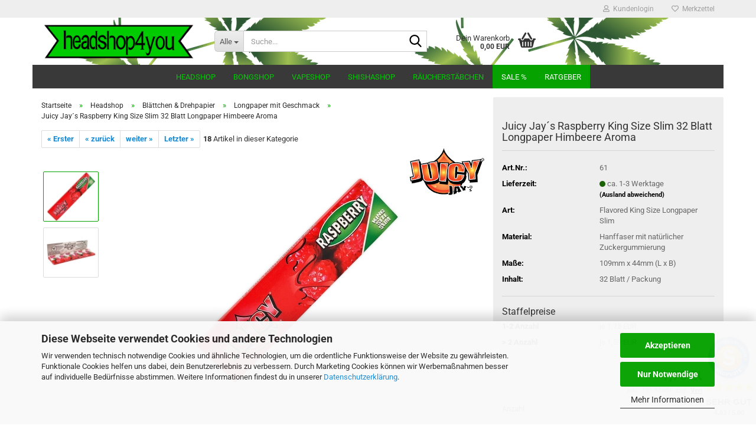

--- FILE ---
content_type: text/html; charset=utf-8
request_url: https://www.headshop4you.de/juicy-jay-s-raspberry-king-size-slim-32-blatt-flavored-longpaper-drehpapier-himbeer-geschmack.html
body_size: 30252
content:





	<!DOCTYPE html>
	<html xmlns="http://www.w3.org/1999/xhtml" dir="ltr" lang="de">
		
			<head>
				
					
					<!--

					=========================================================
					Shopsoftware by Gambio GmbH (c) 2005-2023 [www.gambio.de]
					=========================================================

					Gambio GmbH offers you highly scalable E-Commerce-Solutions and Services.
					The Shopsoftware is redistributable under the GNU General Public License (Version 2) [http://www.gnu.org/licenses/gpl-2.0.html].
					based on: E-Commerce Engine Copyright (c) 2006 xt:Commerce, created by Mario Zanier & Guido Winger and licensed under GNU/GPL.
					Information and contribution at http://www.xt-commerce.com

					=========================================================
					Please visit our website: www.gambio.de
					=========================================================

					-->
				

                
            <!-- Google tag (gtag.js) -->
                                            <script async
                        data-type="text/javascript"
                        data-src="https://www.googletagmanager.com/gtag/js?id=G-5LZMDC51W0"
                        type="as-oil"
                        data-purposes="4"
                        data-managed="as-oil"></script>
                                        <script async
                data-type="text/javascript"
                type="as-oil"
                data-purposes="4"
                data-managed="as-oil">
            window.dataLayer = window.dataLayer || [];

            
            function gtag() {
                dataLayer.push(arguments);
            }
            
            gtag('js', new Date());

                        
                                                
            gtag('config', 'G-5LZMDC51W0');
                        
                                    var gaDisableG5LZMDC51W0 = 'ga-disable-G-5LZMDC51W0';
            
            			if (document.cookie.indexOf(gaDisableG5LZMDC51W0 + '=true') > -1) {
				window[gaDisableG5LZMDC51W0] = true;
			}
			
			function gaOptOut() {
			    				document.cookie = gaDisableG5LZMDC51W0 + '=true; expires=Thu, 31 Dec 2099 23:59:59 UTC; path=/';
				window[gaDisableG5LZMDC51W0] = true;
								console.log('Disabled Google-Analytics Tracking');
			}

			function gaOptout() {
				gaOptOut();
			}

			function checkGaOptOutAnchor() {
				if (location.hash.substr(1) === 'gaOptOut') {
					gaOptOut();
				}
			}

			checkGaOptOutAnchor();
			window.addEventListener('hashchange', checkGaOptOutAnchor);
            
        </script>
    

                    
                

				
					<meta name="viewport" content="width=device-width, initial-scale=1, minimum-scale=1.0" />
				

				
					<meta http-equiv="Content-Type" content="text/html; charset=utf-8" />
		<meta name="language" content="de" />
		<meta name='audience' content='Erwachsene, Raucher' />
		<meta name='date' content='01.10.2022' />
		<meta name='p:domain_verify' content='7dd5850a3897cd1708cb144101a0d6b8' />
		<meta name='page-topic' content='Headshop, Bongshop, Shishashop, Vapeshop, Bongs, Glasbongs, Wasserpfeifen, Shisha, E-Zigaretten, Vapes, Raucherbedarf, Tabakladen, Einzelhandel, Versandhandel' />
		<meta name='page-type' content='Onlineshop' />
		<meta name="keywords" content="Juicy,Jay´s,Raspberry,Himbeere,King,Size,Slim,Longpapers,Blättchen,Zigarettenpapier,Drehpapier,Paper,mit,Geschmack,Geschmackspaper,Flavored-Paper,Aroma-Paper,Flavored-Longpaper,Aroma-Longpaper,Preis,günstig,billig,preiswert,Laden,Shop,Headshop,Webshop,Onlineshop,Online,kaufen,bestellen,ordern" />
		<meta name="description" content="Erlebe den full taste of smoke mit den Juicy Jay´s Raspberry King Size Slim Longpapers zum top Preis! 32 Blatt dünnes Hanfpapier pro Packung. Geschmackvolles Himbeeren Aroma begeistert und verleiht Jibbits und XL Kippen das gewisse Etwas. Easy going Paketversand oder Click &amp; Collect in deinem Headshop4you Webshop!" />
		<title>Juicy Jay´s Raspberry King Size Slim 32 Blatt Longpaper</title>
		<meta property="og:title" content="Juicy Jay&acute;s Raspberry King Size Slim 32 Blatt Longpaper Himbeere Aroma" />
		<meta property="og:site_name" content="Headshop4you - Finest Headshop Stuff &amp; Ratgeber" />
		<meta property="og:locale" content="de_DE" />
		<meta property="og:type" content="product" />
		<meta property="og:description" content="Erlebe den full taste of smoke mit den Juicy Jay´s Raspberry King Size Slim Longpapers zum top Preis! 32 Blatt dünnes Hanfpapier pro Packung. Geschmackvolles Himbeeren Aroma begeistert und verleiht Jibbits und XL Kippen das gewisse Etwas. Easy ..." />
		<meta property="og:image" content="https://www.headshop4you.de/images/product_images/info_images/Produktbilder/Juicy Jay&acute;s/juicy-jay-s-raspberry-king-size-slim-32-blatt-flavored-longpaper-drehpapier-himbeer-geschmack-1.jpg" />
		<meta property="og:image" content="https://www.headshop4you.de/images/product_images/info_images/Produktbilder/Juicy Jay&acute;s/juicy-jay-s-raspberry-king-size-slim-32-blatt-flavored-longpaper-drehpapier-himbeer-geschmack-2.jpg" />

				

								
									

				
					<base href="https://www.headshop4you.de/" />
				

				
											
							<link rel="shortcut icon" href="https://www.headshop4you.de/images/logos/favicon.ico" type="image/x-icon" />
						
									

				
									

				
											
							<link id="main-css" type="text/css" rel="stylesheet" href="public/theme/styles/system/main.min.css?bust=1768671772" />
						
									

				
					<script src="https://cdn.gambiohub.com/sdk/1.2.0/dist/bundle.js"></script><script>var payPalText = {"ecsNote":"W\u00e4hle bitte deine gew\u00fcnschte PayPal-Zahlungsweise.","paypalUnavailable":"PayPal steht f\u00fcr diese Transaktion im Moment nicht zur Verf\u00fcgung.","errorContinue":"weiter","continueToPayPal":"Weiter mit","errorCheckData":"Es ist ein Fehler aufgetreten. Bitte \u00fcberpr\u00fcfen Sie Ihre Eingaben."};var payPalButtonSettings = {"env":"live","commit":false,"style":{"label":"checkout","shape":"rect","color":"gold","layout":"vertical","tagline":false},"locale":"","fundingCardAllowed":true,"fundingELVAllowed":true,"fundingCreditAllowed":false,"createPaymentUrl":"https:\/\/www.headshop4you.de\/shop.php?do=PayPalHub\/CreatePayment&initiator=ecs","authorizedPaymentUrl":"https:\/\/www.headshop4you.de\/shop.php?do=PayPalHub\/AuthorizedPayment&initiator=ecs","checkoutUrl":"https:\/\/www.headshop4you.de\/shop.php?do=PayPalHub\/RedirectGuest","useVault":false,"jssrc":"","partnerAttributionId":"","createOrderUrl":"https:\/\/www.headshop4you.de\/shop.php?do=PayPalHub\/CreateOrder&initiator=ecs","getOrderUrl":"https:\/\/www.headshop4you.de\/shop.php?do=PayPalHub\/GetOrder","approvedOrderUrl":"https:\/\/www.headshop4you.de\/shop.php?do=PayPalHub\/ApprovedOrder&initiator=ecs","paymentApproved":false,"developmentMode":false,"cartAmount":0};var jsShoppingCart = {"languageCode":"de","verifySca":"https:\/\/www.headshop4you.de\/shop.php?do=PayPalHub\/VerifySca","totalAmount":"0.00","currency":"EUR","env":"live","commit":false,"style":{"label":"checkout","shape":"rect","color":"gold","layout":"vertical","tagline":false},"locale":"","fundingCardAllowed":true,"fundingELVAllowed":true,"fundingCreditAllowed":false,"createPaymentUrl":"https:\/\/www.headshop4you.de\/shop.php?do=PayPalHub\/CreatePayment&initiator=ecs","authorizedPaymentUrl":"https:\/\/www.headshop4you.de\/shop.php?do=PayPalHub\/AuthorizedPayment&initiator=ecs","checkoutUrl":"https:\/\/www.headshop4you.de\/shop.php?do=PayPalHub\/RedirectGuest","useVault":false,"jssrc":"","partnerAttributionId":"","createOrderUrl":"https:\/\/www.headshop4you.de\/shop.php?do=PayPalHub\/CreateOrder&initiator=ecs","getOrderUrl":"https:\/\/www.headshop4you.de\/shop.php?do=PayPalHub\/GetOrder","approvedOrderUrl":"https:\/\/www.headshop4you.de\/shop.php?do=PayPalHub\/ApprovedOrder&initiator=ecs","paymentApproved":false,"developmentMode":false,"cartAmount":0};var payPalBannerSettings = {"useVault":false,"jssrc":"","partnerAttributionId":"","positions":{"cartBottom":{"placement":"cart","style":{"layout":"","logo":{"type":""},"text":{"color":""},"color":"","ratio":""}},"product":{"placement":"product","style":{"layout":"","logo":{"type":""},"text":{"color":""},"color":"","ratio":""}}},"currency":"EUR","cartAmount":0,"productsPrice":1.75};</script><script id="paypalconsent" type="application/json">{"purpose_id":null}</script><script src="GXModules/Gambio/Hub/Shop/Javascript/PayPalLoader-bust_1758007602.js" async></script><link rel="stylesheet" href="https://cdn.gambiohub.com/sdk/1.2.0/dist/css/gambio_hub.css">
				

				
									
			</head>
		
		
			<body class="page-product-info"
				  data-gambio-namespace="https://www.headshop4you.de/public/theme/javascripts/system"
				  data-jse-namespace="https://www.headshop4you.de/JSEngine/build"
				  data-gambio-controller="initialize"
				  data-gambio-widget="input_number responsive_image_loader transitions header image_maps modal history dropdown core_workarounds anchor"
				  data-input_number-separator=","
					>

				
					
				

				
									

				
									
		




	



	
		<div id="outer-wrapper" >
			
				<header id="header" class="navbar">
					
	





	<div id="topbar-container">
						
		
					

		
			<div class="navbar-topbar">
				
					<nav data-gambio-widget="menu link_crypter" data-menu-switch-element-position="false" data-menu-events='{"desktop": ["click"], "mobile": ["click"]}' data-menu-ignore-class="dropdown-menu">
						<ul class="nav navbar-nav navbar-right" data-menu-replace="partial">

                            <li class="navbar-topbar-item">
                                <ul id="secondaryNavigation" class="nav navbar-nav ignore-menu">
                                                                    </ul>

                                <script id="secondaryNavigation-menu-template" type="text/mustache">
                                    
                                        <ul id="secondaryNavigation" class="nav navbar-nav">
                                            <li v-for="(item, index) in items" class="navbar-topbar-item hidden-xs content-manager-item">
                                                <a href="javascript:;" :title="item.title" @click="goTo(item.content)">
                                                    <span class="fa fa-arrow-circle-right visble-xs-block"></span>
                                                    {{item.title}}
                                                </a>
                                            </li>
                                        </ul>
                                    
                                </script>
                            </li>

							
															

							
															

							
															

							
															

							
															

							
							
																	
										<li class="dropdown navbar-topbar-item first">
											<a title="Anmeldung" href="/juicy-jay-s-raspberry-king-size-slim-32-blatt-flavored-longpaper-drehpapier-himbeer-geschmack.html#" class="dropdown-toggle" data-toggle-hover="dropdown" role="button" aria-label="Kundenlogin">
												
																											
															<span class="fa fa-user-o"></span>
														
																									

												&nbsp;Kundenlogin
											</a>
											




	<ul class="dropdown-menu dropdown-menu-login arrow-top">
		
			<li class="arrow"></li>
		
		
		
			<li class="dropdown-header hidden-xs">Kundenlogin</li>
		
		
		
			<li>
				<form action="https://www.headshop4you.de/login.php?action=process" method="post" class="form-horizontal">
					<input type="hidden" name="return_url" value="https://www.headshop4you.de/juicy-jay-s-raspberry-king-size-slim-32-blatt-flavored-longpaper-drehpapier-himbeer-geschmack.html">
					<input type="hidden" name="return_url_hash" value="ad8be2748c057939de53bfafeb3abc119fc5f91d0cc9af7dbd2aa1b7603251c6">
					
						<div class="form-group">
                            <label for="box-login-dropdown-login-username" class="form-control sr-only">E-Mail</label>
							<input
                                autocomplete="username"
                                type="email"
                                id="box-login-dropdown-login-username"
                                class="form-control"
                                placeholder="E-Mail"
                                name="email_address"
                                oninput="this.setCustomValidity('')"
                                oninvalid="this.setCustomValidity('Bitte geben Sie eine korrekte Emailadresse ein')"
                            />
						</div>
					
					
                        <div class="form-group password-form-field" data-gambio-widget="show_password">
                            <label for="box-login-dropdown-login-password" class="form-control sr-only">Passwort</label>
                            <input autocomplete="current-password" type="password" id="box-login-dropdown-login-password" class="form-control" placeholder="Passwort" name="password" />
                            <button class="btn show-password hidden" type="button">
                                <i class="fa fa-eye" aria-hidden="true"></i>
                                <span class="sr-only">Toggle Password View</span>
                            </button>
                        </div>
					
					
						<div class="dropdown-footer row">
							
	
								
									<input type="submit" class="btn btn-primary btn-block" value="Anmelden" />
								
								<ul>
									
										<li>
											<a title="Konto erstellen" href="https://www.headshop4you.de/shop.php?do=CreateRegistree">
												Konto erstellen
											</a>
										</li>
									
									
										<li>
											<a title="Passwort vergessen?" href="https://www.headshop4you.de/password_double_opt.php">
												Passwort vergessen?
											</a>
										</li>
									
								</ul>
							
	

	
						</div>
					
				</form>
			</li>
		
	</ul>


										</li>
									
															

							
																	
										<li class="navbar-topbar-item">
											<a href="https://www.headshop4you.de/wish_list.php" title="Merkzettel anzeigen" aria-label="Merkzettel">
												
																											
															<span class="fa fa-heart-o"></span>
														
																									

												&nbsp;Merkzettel
											</a>
										</li>
									
															

							
						</ul>
					</nav>
				
			</div>
		
	</div>




	<div class="inside">

		<div class="row">

		
												
			<div class="navbar-header" data-gambio-widget="mobile_menu">
									
							
		<div id="navbar-brand" class="navbar-brand">
			<a href="https://www.headshop4you.de/" title="Headshop4you - Finest Headshop Stuff &amp; Ratgeber">
				<img id="main-header-logo" class="img-responsive" src="https://www.headshop4you.de/images/logos/headshop4youlogowebshop_logo.png" alt="Headshop4you - Finest Headshop Stuff &amp; Ratgeber-Logo">
			</a>
		</div>
	
					
								
					
	
	
			
	
		<button type="button" class="navbar-toggle" aria-label="navigationbar toggle button" data-mobile_menu-target="#categories .navbar-collapse"
		        data-mobile_menu-body-class="categories-open" data-mobile_menu-toggle-content-visibility>
			<img src="public/theme/images/svgs/bars.svg" class="gx-menu svg--inject" alt="menu bars icon">
		</button>
	
	
	
		<button type="button" class="navbar-toggle cart-icon" data-mobile_menu-location="shopping_cart.php">
			<img src="public/theme/images/svgs/basket.svg" class="gx-cart-basket svg--inject" alt="shopping cart icon">
			<span class="cart-products-count hidden">
				0
			</span>
		</button>
	
	
			
			<button type="button" class="navbar-toggle" aria-label="searchbar toggle button" data-mobile_menu-target=".navbar-search" data-mobile_menu-body-class="search-open"
					data-mobile_menu-toggle-content-visibility>
				<img src="public/theme/images/svgs/search.svg" class="gx-search svg--inject" alt="search icon">
			</button>
		
	
				
			</div>
		

		
							






	<div data-comfort_search-namespace="GXModules/Gambio/ComfortSearch/Shop/Javascript"
		 data-comfort_search-controller="comfort_search_result"
		 data-comfort_search_result-replaceSuggestionLayout="0">
		
	<div class="navbar-search collapse">

		
						<p class="navbar-search-header dropdown-header">Suche</p>
		

		
			<form role="search" action="advanced_search_result.php" method="get" data-gambio-widget="live_search">

				<div class="navbar-search-input-group input-group">
					<div class="navbar-search-input-group-btn input-group-btn custom-dropdown" data-dropdown-trigger-change="false" data-dropdown-trigger-no-change="false">

						
							<button aria-label="Suche..." type="button" class="btn btn-default dropdown-toggle" data-toggle="dropdown" aria-haspopup="true" aria-expanded="false">
								<span class="dropdown-name">Alle</span> <span class="caret"></span>
							</button>
						

						
															
									<ul class="dropdown-menu">
																				
												<li><a href="#" data-rel="0">Alle</a></li>
											
																							
													<li><a href="#" data-rel="141">Headshop</a></li>
												
																							
													<li><a href="#" data-rel="142">Bongshop</a></li>
												
																							
													<li><a href="#" data-rel="150">Vapeshop</a></li>
												
																							
													<li><a href="#" data-rel="135">Shishashop</a></li>
												
																							
													<li><a href="#" data-rel="131">Räucherstäbchen</a></li>
												
																														</ul>
								
													

						
															
                                    <label for="top-search-button-categories-id" class="sr-only">Alle</label>
									<select id="top-search-button-categories-id" name="categories_id">
										<option value="0">Alle</option>
																																	
													<option value="141">Headshop</option>
												
																							
													<option value="142">Bongshop</option>
												
																							
													<option value="150">Vapeshop</option>
												
																							
													<option value="135">Shishashop</option>
												
																							
													<option value="131">Räucherstäbchen</option>
												
																														</select>
								
													

					</div>
					<input type="text" id="search-field-input" name="keywords" placeholder="Suche..." class="form-control search-input" autocomplete="off" />
					
					<button aria-label="Suche..." type="submit" class="form-control-feedback">
						<img src="public/theme/images/svgs/search.svg" class="gx-search-input svg--inject" alt="search icon">
					</button>
					

                    <label for="search-field-input" class="control-label sr-only">Suche...</label>
					

				</div>


									<input type="hidden" value="1" name="inc_subcat" />
				
				
					<div class="navbar-search-footer visible-xs-block">
						
							<button class="btn btn-primary btn-block" type="submit">
								Suche...
							</button>
						
						
							<a href="advanced_search.php" class="btn btn-default btn-block" title="Erweiterte Suche">
								Erweiterte Suche
							</a>
						
					</div>
				

				<div class="search-result-container"></div>

			</form>
		
	</div>

	</div>


					

		
					

		
    		<!-- layout_header honeygrid -->
							
					


	<nav id="cart-container" class="navbar-cart" data-gambio-widget="menu cart_dropdown" data-menu-switch-element-position="false">
		
			<ul class="cart-container-inner">
				
					<li>
						<a href="https://www.headshop4you.de/shopping_cart.php" class="dropdown-toggle">
							
								<img src="public/theme/images/svgs/basket.svg" alt="shopping cart icon" class="gx-cart-basket svg--inject">
								<span class="cart">
									Dein Warenkorb<br />
									<span class="products">
										0,00 EUR
									</span>
								</span>
							
							
																	<span class="cart-products-count hidden">
										
									</span>
															
						</a>

						
							



	<ul class="dropdown-menu arrow-top cart-dropdown cart-empty">
		
			<li class="arrow"></li>
		
	
		
					
	
		
            <input type="hidden" id="ga4-view-cart-json" value=""/>
        <script async
                data-type="text/javascript"
                type="as-oil"
                data-purposes="4"
                data-managed="as-oil">
            function ga4ViewCart() {
                const data = document.getElementById('ga4-view-cart-json');

                if (data && data.value.length) {
                    gtag('event', 'view_cart', JSON.parse(data.value));
                }
            }
        </script>
    
			<li class="cart-dropdown-inside">
		
				
									
				
									
						<div class="cart-empty">
							Du hast noch keine Artikel im Warenkorb.
						</div>
					
								
			</li>
		
	</ul>
						
					</li>
				
			</ul>
		
	</nav>

				
					

		</div>

	</div>









	<noscript>
		<div class="alert alert-danger noscript-notice" role="alert">
			JavaScript ist in Ihrem Browser deaktiviert. Aktivieren Sie JavaScript, um alle Funktionen des Shops nutzen und alle Inhalte sehen zu können.
		</div>
	</noscript>



			
						


	<div id="categories">
		<div class="navbar-collapse collapse">
			
				<nav class="navbar-default navbar-categories" data-gambio-widget="menu">
					
						<ul class="level-1 nav navbar-nav">
                             
															
									<li class="dropdown level-1-child" data-id="141">
										
											<a class="dropdown-toggle" href="https://www.headshop4you.de/headshop/" title="Headshop">
												
													Headshop
												
																							</a>
										
										
										
																							
													<ul data-level="2" class="level-2 dropdown-menu dropdown-menu-child">
														
															<li class="enter-category hidden-sm hidden-md hidden-lg show-more">
																
																	<a class="dropdown-toggle" href="https://www.headshop4you.de/headshop/" title="Headshop">
																		
																			Headshop anzeigen
																		
																	</a>
																
															</li>
														
														
																																																																																																																																																																																																																																																																																																																																																																																																																																																															
																													
																															
																	<li class="dropdown level-2-child">
																		<a href="https://www.headshop4you.de/headshop/blaettchen-drehpapier/" title="Blättchen & Drehpapier">
																			Blättchen & Drehpapier
																		</a>
																																					<ul  data-level="3" class="level-3 dropdown-menu dropdown-menu-child">
																				<li class="enter-category">
																					<a href="https://www.headshop4you.de/headshop/blaettchen-drehpapier/" title="Blättchen & Drehpapier" class="dropdown-toggle">
																						Blättchen & Drehpapier anzeigen
																					</a>
																				</li>
																																									
																						<li class="level-3-child">
																							<a href="https://www.headshop4you.de/headshop/blaettchen/longpaper/" title="Longpaper">
																								Longpaper
																							</a>
																						</li>
																					
																																									
																						<li class="level-3-child active">
																							<a href="https://www.headshop4you.de/headshop/blaettchen-longpaper/longpaper-mit-geschmack/" title="Longpaper mit Geschmack">
																								Longpaper mit Geschmack
																							</a>
																						</li>
																					
																																									
																						<li class="level-3-child">
																							<a href="https://www.headshop4you.de/headshop/blaettchen-longpaper/rolls/" title="Rolls">
																								Rolls
																							</a>
																						</li>
																					
																																									
																						<li class="level-3-child">
																							<a href="https://www.headshop4you.de/headshop/blaettchen-longpaper/pre-rolled-cones/" title="Cones Pre-Rolled">
																								Cones Pre-Rolled
																							</a>
																						</li>
																					
																																							</ul>
																																			</li>
																
																															
																	<li class="level-2-child">
																		<a href="https://www.headshop4you.de/headshop/zigarrenhuelsen/blunts/" title="Blunts">
																			Blunts
																		</a>
																																			</li>
																
																															
																	<li class="dropdown level-2-child">
																		<a href="https://www.headshop4you.de/headshop/filter/" title="Filter">
																			Filter
																		</a>
																																					<ul  data-level="3" class="level-3 dropdown-menu dropdown-menu-child">
																				<li class="enter-category">
																					<a href="https://www.headshop4you.de/headshop/filter/" title="Filter" class="dropdown-toggle">
																						Filter anzeigen
																					</a>
																				</li>
																																									
																						<li class="level-3-child">
																							<a href="https://www.headshop4you.de/headshop/filter/tips-aus-papier/" title="Tips aus Papier">
																								Tips aus Papier
																							</a>
																						</li>
																					
																																									
																						<li class="level-3-child">
																							<a href="https://www.headshop4you.de/headshop/filter/aktivkohlefilter/" title="Aktivkohlefilter">
																								Aktivkohlefilter
																							</a>
																						</li>
																					
																																									
																						<li class="level-3-child">
																							<a href="https://www.headshop4you.de/headshop/filter/feinfilter/" title="Feinfilter">
																								Feinfilter
																							</a>
																						</li>
																					
																																									
																						<li class="level-3-child">
																							<a href="https://www.headshop4you.de/headshop/filter/glasfilter/" title="Glasfilter">
																								Glasfilter
																							</a>
																						</li>
																					
																																							</ul>
																																			</li>
																
																															
																	<li class="dropdown level-2-child">
																		<a href="https://www.headshop4you.de/headshop/grinder/kraeutermuehle/" title="Grinder">
																			Grinder
																		</a>
																																					<ul  data-level="3" class="level-3 dropdown-menu dropdown-menu-child">
																				<li class="enter-category">
																					<a href="https://www.headshop4you.de/headshop/grinder/kraeutermuehle/" title="Grinder" class="dropdown-toggle">
																						Grinder anzeigen
																					</a>
																				</li>
																																									
																						<li class="level-3-child">
																							<a href="https://www.headshop4you.de/headshop/grinder/kraeutermuehle/metallgrinder/" title="Metall Grinder">
																								Metall Grinder
																							</a>
																						</li>
																					
																																									
																						<li class="level-3-child">
																							<a href="https://www.headshop4you.de/headshop/grinder/hanf-grinder/" title="Hanf Grinder">
																								Hanf Grinder
																							</a>
																						</li>
																					
																																									
																						<li class="level-3-child">
																							<a href="https://www.headshop4you.de/headshop/grinder/kraeutermuehle/holz/holzgrinder/" title="Holz Grinder">
																								Holz Grinder
																							</a>
																						</li>
																					
																																									
																						<li class="level-3-child">
																							<a href="https://www.headshop4you.de/headshop/grinder/kraeutermuehle/grinder-karten/grinder-cards/" title="Grinder Cards">
																								Grinder Cards
																							</a>
																						</li>
																					
																																									
																						<li class="level-3-child">
																							<a href="https://www.headshop4you.de/headshop/grinder/grinder-zubehoer/" title="Grinder Reinigung">
																								Grinder Reinigung
																							</a>
																						</li>
																					
																																							</ul>
																																			</li>
																
																															
																	<li class="dropdown level-2-child">
																		<a href="https://www.headshop4you.de/headshop/pfeifen/purpfeifen/tabakpfeifen/" title="Pfeifen">
																			Pfeifen
																		</a>
																																					<ul  data-level="3" class="level-3 dropdown-menu dropdown-menu-child">
																				<li class="enter-category">
																					<a href="https://www.headshop4you.de/headshop/pfeifen/purpfeifen/tabakpfeifen/" title="Pfeifen" class="dropdown-toggle">
																						Pfeifen anzeigen
																					</a>
																				</li>
																																									
																						<li class="level-3-child">
																							<a href="https://www.headshop4you.de/headshop/pfeifen/kawumm/" title="Kawumm">
																								Kawumm
																							</a>
																						</li>
																					
																																									
																						<li class="level-3-child">
																							<a href="https://www.headshop4you.de/headshop/pfeifen/glaspfeifen/" title="Glaspfeifen">
																								Glaspfeifen
																							</a>
																						</li>
																					
																																									
																						<li class="level-3-child">
																							<a href="https://www.headshop4you.de/headshop/pfeifen/metallpfeifen/" title="Metallpfeifen">
																								Metallpfeifen
																							</a>
																						</li>
																					
																																									
																						<li class="level-3-child">
																							<a href="https://www.headshop4you.de/headshop/pfeifen/steinpfeifen/" title="Steinpfeifen">
																								Steinpfeifen
																							</a>
																						</li>
																					
																																									
																						<li class="level-3-child">
																							<a href="https://www.headshop4you.de/headshop/pfeifen/holzpfeifen/" title="Holzpfeifen">
																								Holzpfeifen
																							</a>
																						</li>
																					
																																									
																						<li class="level-3-child">
																							<a href="https://www.headshop4you.de/headshop/pfeifen/pfeifen-zubehoer/" title="Pfeifen Zubehör">
																								Pfeifen Zubehör
																							</a>
																						</li>
																					
																																							</ul>
																																			</li>
																
																															
																	<li class="dropdown level-2-child">
																		<a href="https://www.headshop4you.de/aufbewahrung-transport/" title="Aufbewahrung & Transport">
																			Aufbewahrung & Transport
																		</a>
																																					<ul  data-level="3" class="level-3 dropdown-menu dropdown-menu-child">
																				<li class="enter-category">
																					<a href="https://www.headshop4you.de/aufbewahrung-transport/" title="Aufbewahrung & Transport" class="dropdown-toggle">
																						Aufbewahrung & Transport anzeigen
																					</a>
																				</li>
																																									
																						<li class="level-3-child">
																							<a href="https://www.headshop4you.de/headshop/aufbewahrung/drehunterlagen/rolling-trays/" title="Rolling Tray´s / Drehunterlagen">
																								Rolling Tray´s / Drehunterlagen
																							</a>
																						</li>
																					
																																									
																						<li class="level-3-child">
																							<a href="https://www.headshop4you.de/headshop/aufbewahrung/vorratsglaeser/" title="Vorratsgläser">
																								Vorratsgläser
																							</a>
																						</li>
																					
																																									
																						<li class="level-3-child">
																							<a href="https://www.headshop4you.de/headshop/aufbewahrung/feuchtigkeitsregler/" title="Feuchtigkeitsregler">
																								Feuchtigkeitsregler
																							</a>
																						</li>
																					
																																									
																						<li class="level-3-child">
																							<a href="https://www.headshop4you.de/headshop/aufbewahrung/druckverschlussbeutel/zip-beutel/" title="Zip-Beutel / Grove Bags">
																								Zip-Beutel / Grove Bags
																							</a>
																						</li>
																					
																																									
																						<li class="level-3-child">
																							<a href="https://www.headshop4you.de/headshop/aufbewahrung/metall-und-holzboxen/" title="Metall- & Holzboxen">
																								Metall- & Holzboxen
																							</a>
																						</li>
																					
																																									
																						<li class="level-3-child">
																							<a href="https://www.headshop4you.de/headshop/aufbewahrung/joint-tubes-verstecke/" title="Joint Tubes & Verstecke">
																								Joint Tubes & Verstecke
																							</a>
																						</li>
																					
																																									
																						<li class="level-3-child">
																							<a href="https://www.headshop4you.de/headshop/aufbewahrung/mische/schalen/moerser/" title="Mörser & Mischeschale">
																								Mörser & Mischeschale
																							</a>
																						</li>
																					
																																							</ul>
																																			</li>
																
																															
																	<li class="dropdown level-2-child">
																		<a href="https://www.headshop4you.de/headshop/sonstiges-zubehoer/" title="Sonstiges Zubehör">
																			Sonstiges Zubehör
																		</a>
																																					<ul  data-level="3" class="level-3 dropdown-menu dropdown-menu-child">
																				<li class="enter-category">
																					<a href="https://www.headshop4you.de/headshop/sonstiges-zubehoer/" title="Sonstiges Zubehör" class="dropdown-toggle">
																						Sonstiges Zubehör anzeigen
																					</a>
																				</li>
																																									
																						<li class="level-3-child">
																							<a href="https://www.headshop4you.de/headshop/sonstiges-zubehoer/digitalwaagen-eichgewichte/" title="Digitalwaagen">
																								Digitalwaagen
																							</a>
																						</li>
																					
																																									
																						<li class="level-3-child">
																							<a href="https://www.headshop4you.de/headshop/sonstiges-zubehoer/pollenpressen/" title="Pollenpressen">
																								Pollenpressen
																							</a>
																						</li>
																					
																																									
																						<li class="level-3-child">
																							<a href="https://www.headshop4you.de/headshop/sonstiges-zubehoer/tabakersatz/" title="Tabakersatz">
																								Tabakersatz
																							</a>
																						</li>
																					
																																									
																						<li class="level-3-child">
																							<a href="https://www.headshop4you.de/headshop/sonstiges-zubehoer/drehmaschinen-drehhilfen/" title="Drehhilfen / Drehmaschinen">
																								Drehhilfen / Drehmaschinen
																							</a>
																						</li>
																					
																																									
																						<li class="level-3-child">
																							<a href="https://www.headshop4you.de/headshop/sonstiges-zubehoer/feuerzeuge/" title="Feuerzeuge">
																								Feuerzeuge
																							</a>
																						</li>
																					
																																									
																						<li class="level-3-child">
																							<a href="https://www.headshop4you.de/headshop/sonstiges-zubehoer/aschenbecher/" title="Aschenbecher">
																								Aschenbecher
																							</a>
																						</li>
																					
																																									
																						<li class="level-3-child">
																							<a href="https://www.headshop4you.de/headshop/sonstiges-zubehoer/schoener-wohnen/" title="Schöner Wohnen">
																								Schöner Wohnen
																							</a>
																						</li>
																					
																																							</ul>
																																			</li>
																
																													
																												
														
															<li class="enter-category hidden-more hidden-xs">
																<a class="dropdown-toggle col-xs-6"
																   href="https://www.headshop4you.de/headshop/"
																   title="Headshop">Headshop anzeigen</a>
							
																<span class="close-menu-container col-xs-6">
																	<span class="close-flyout">
																		<i class="fa fa-close"></i>
																	</span>
																</span>
															</li>
														
													
													</ul>
												
																					
										
									</li>
								
															
									<li class="dropdown level-1-child" data-id="142">
										
											<a class="dropdown-toggle" href="https://www.headshop4you.de/bong/bongshop/" title="Bongshop">
												
													Bongshop
												
																							</a>
										
										
										
																							
													<ul data-level="2" class="level-2 dropdown-menu dropdown-menu-child">
														
															<li class="enter-category hidden-sm hidden-md hidden-lg show-more">
																
																	<a class="dropdown-toggle" href="https://www.headshop4you.de/bong/bongshop/" title="Bongshop">
																		
																			Bongshop anzeigen
																		
																	</a>
																
															</li>
														
														
																																																																																																																																																																																																																																																																																																																																																																																																																																																															
																													
																															
																	<li class="dropdown level-2-child">
																		<a href="https://www.headshop4you.de/bongshop/glasbongs/" title="Glasbongs">
																			Glasbongs
																		</a>
																																					<ul  data-level="3" class="level-3 dropdown-menu dropdown-menu-child">
																				<li class="enter-category">
																					<a href="https://www.headshop4you.de/bongshop/glasbongs/" title="Glasbongs" class="dropdown-toggle">
																						Glasbongs anzeigen
																					</a>
																				</li>
																																									
																						<li class="level-3-child">
																							<a href="https://www.headshop4you.de/bongshop/glasbongs/avalanche/" title="Avalanche">
																								Avalanche
																							</a>
																						</li>
																					
																																									
																						<li class="level-3-child">
																							<a href="https://www.headshop4you.de/bongshop/glasbongs/black-leaf/" title="Black Leaf">
																								Black Leaf
																							</a>
																						</li>
																					
																																									
																						<li class="level-3-child">
																							<a href="https://www.headshop4you.de/bongshop/glasbongs/blaze/" title="Blaze">
																								Blaze
																							</a>
																						</li>
																					
																																									
																						<li class="level-3-child">
																							<a href="https://www.headshop4you.de/bongshop/glasbongs/breit/" title="Breit">
																								Breit
																							</a>
																						</li>
																					
																																									
																						<li class="level-3-child">
																							<a href="https://www.headshop4you.de/Bongshop/glasbongs/bongshop-glasbongs-bullet-zone/" title="Bullet Zone">
																								Bullet Zone
																							</a>
																						</li>
																					
																																									
																						<li class="level-3-child">
																							<a href="https://www.headshop4you.de/bongshop/glasbongs/ghodt/" title="Ghodt">
																								Ghodt
																							</a>
																						</li>
																					
																																									
																						<li class="level-3-child">
																							<a href="https://www.headshop4you.de/bongshop/glasbongs/illex/" title="Illex">
																								Illex
																							</a>
																						</li>
																					
																																									
																						<li class="level-3-child">
																							<a href="https://www.headshop4you.de/bongshop/glasbongs/insomnia/" title="Insomnia">
																								Insomnia
																							</a>
																						</li>
																					
																																									
																						<li class="level-3-child">
																							<a href="https://www.headshop4you.de/bongshop/glasbongs/no-name/" title="No Name">
																								No Name
																							</a>
																						</li>
																					
																																							</ul>
																																			</li>
																
																															
																	<li class="dropdown level-2-child">
																		<a href="https://www.headshop4you.de/Bongshop/glasbong-zubehoer-ersatzteile/" title="Glasbong Zubehör & Ersatzteile">
																			Glasbong Zubehör & Ersatzteile
																		</a>
																																					<ul  data-level="3" class="level-3 dropdown-menu dropdown-menu-child">
																				<li class="enter-category">
																					<a href="https://www.headshop4you.de/Bongshop/glasbong-zubehoer-ersatzteile/" title="Glasbong Zubehör & Ersatzteile" class="dropdown-toggle">
																						Glasbong Zubehör & Ersatzteile anzeigen
																					</a>
																				</li>
																																									
																						<li class="level-3-child">
																							<a href="https://www.headshop4you.de/bongs/glasbongs/zubehoer-ersatzteile/bongkoepfe/" title="Bong Kopf">
																								Bong Kopf
																							</a>
																						</li>
																					
																																									
																						<li class="level-3-child">
																							<a href="https://www.headshop4you.de/bongs/glasbongs/zubehoer-ersatzteile/chillum/" title="Bong Chillum">
																								Bong Chillum
																							</a>
																						</li>
																					
																																									
																						<li class="level-3-child">
																							<a href="https://www.headshop4you.de/bongs/glasbongs/zubehoer-ersatzteile/adapter/vorkuehler/" title="Bong Vorkühler">
																								Bong Vorkühler
																							</a>
																						</li>
																					
																																									
																						<li class="level-3-child">
																							<a href="https://www.headshop4you.de/bongs/glasbongs/zubehoer-ersatzteile/aktivkohle-adapter/" title="Bong Adapter für Aktivkohle">
																								Bong Adapter für Aktivkohle
																							</a>
																						</li>
																					
																																									
																						<li class="level-3-child">
																							<a href="https://www.headshop4you.de/filter/aktivkohle-lose/aktivkohlefilter/" title="Bong Aktivkohle lose">
																								Bong Aktivkohle lose
																							</a>
																						</li>
																					
																																							</ul>
																																			</li>
																
																															
																	<li class="dropdown level-2-child">
																		<a href="https://www.headshop4you.de/bongshop/zubehoer/siebe/" title="Siebe">
																			Siebe
																		</a>
																																					<ul  data-level="3" class="level-3 dropdown-menu dropdown-menu-child">
																				<li class="enter-category">
																					<a href="https://www.headshop4you.de/bongshop/zubehoer/siebe/" title="Siebe" class="dropdown-toggle">
																						Siebe anzeigen
																					</a>
																				</li>
																																									
																						<li class="level-3-child">
																							<a href="https://www.headshop4you.de/bongshop/zubehoer/siebe/haengesiebe/" title="Hängesiebe">
																								Hängesiebe
																							</a>
																						</li>
																					
																																									
																						<li class="level-3-child">
																							<a href="https://www.headshop4you.de/bongshop/zubehoer/siebe/einlegesiebe/" title="Einlegesiebe">
																								Einlegesiebe
																							</a>
																						</li>
																					
																																									
																						<li class="level-3-child">
																							<a href="https://www.headshop4you.de/bongshop/zubehoer/siebe/schuesselsiebe/" title="Schüsselsiebe">
																								Schüsselsiebe
																							</a>
																						</li>
																					
																																									
																						<li class="level-3-child">
																							<a href="https://www.headshop4you.de/bongshop/zubehoer/siebe/glassiebe/" title="Glassiebe">
																								Glassiebe
																							</a>
																						</li>
																					
																																							</ul>
																																			</li>
																
																															
																	<li class="level-2-child">
																		<a href="https://www.headshop4you.de/Bongshop/acrylbong-acrylbongs/" title="Acrylbongs">
																			Acrylbongs
																		</a>
																																			</li>
																
																															
																	<li class="level-2-child">
																		<a href="https://www.headshop4you.de/Bongshop/gummibong-gummibongs/" title="Gummibongs">
																			Gummibongs
																		</a>
																																			</li>
																
																															
																	<li class="level-2-child">
																		<a href="https://www.headshop4you.de/bongshop/acrylbong-gummibong/zubehoer-ersatzteile/" title="Acryl- & Gummibong Zubehör & Ersatzteile">
																			Acryl- & Gummibong Zubehör & Ersatzteile
																		</a>
																																			</li>
																
																															
																	<li class="dropdown level-2-child">
																		<a href="https://www.headshop4you.de/bongshop/bong/reinigung/" title="Bong Reinigung">
																			Bong Reinigung
																		</a>
																																					<ul  data-level="3" class="level-3 dropdown-menu dropdown-menu-child">
																				<li class="enter-category">
																					<a href="https://www.headshop4you.de/bongshop/bong/reinigung/" title="Bong Reinigung" class="dropdown-toggle">
																						Bong Reinigung anzeigen
																					</a>
																				</li>
																																									
																						<li class="level-3-child">
																							<a href="https://www.headshop4you.de/bongshop/reinigung/reinigungsmittel/wasserpfeifenreiniger/" title="Wasserpfeifenreiniger">
																								Wasserpfeifenreiniger
																							</a>
																						</li>
																					
																																									
																						<li class="level-3-child">
																							<a href="https://www.headshop4you.de/bongshop/reinigung/buersten/" title="Bürsten">
																								Bürsten
																							</a>
																						</li>
																					
																																									
																						<li class="level-3-child">
																							<a href="https://www.headshop4you.de/bongshop/reinigung/silikonstopfen/" title="Silikonstopfen">
																								Silikonstopfen
																							</a>
																						</li>
																					
																																									
																						<li class="level-3-child">
																							<a href="https://www.headshop4you.de/bongshop/reinigung/drahtbuersten/" title="Drahtbürsten">
																								Drahtbürsten
																							</a>
																						</li>
																					
																																							</ul>
																																			</li>
																
																													
																												
														
															<li class="enter-category hidden-more hidden-xs">
																<a class="dropdown-toggle col-xs-6"
																   href="https://www.headshop4you.de/bong/bongshop/"
																   title="Bongshop">Bongshop anzeigen</a>
							
																<span class="close-menu-container col-xs-6">
																	<span class="close-flyout">
																		<i class="fa fa-close"></i>
																	</span>
																</span>
															</li>
														
													
													</ul>
												
																					
										
									</li>
								
															
									<li class="dropdown level-1-child" data-id="150">
										
											<a class="dropdown-toggle" href="https://www.headshop4you.de/vapeshop/vaporizer/e-zigaretten/e-liquids/" title="Vapeshop">
												
													Vapeshop
												
																							</a>
										
										
										
																							
													<ul data-level="2" class="level-2 dropdown-menu dropdown-menu-child">
														
															<li class="enter-category hidden-sm hidden-md hidden-lg show-more">
																
																	<a class="dropdown-toggle" href="https://www.headshop4you.de/vapeshop/vaporizer/e-zigaretten/e-liquids/" title="Vapeshop">
																		
																			Vapeshop anzeigen
																		
																	</a>
																
															</li>
														
														
																																																																																																																																																																																																															
																													
																															
																	<li class="level-2-child">
																		<a href="https://www.headshop4you.de/vaporizer-e-zigaretten/vaporizer/" title="Vaporizer">
																			Vaporizer
																		</a>
																																			</li>
																
																															
																	<li class="dropdown level-2-child">
																		<a href="https://www.headshop4you.de/vaporizer-e-zigaretten/e-zigaretten-vapes/" title="E-Zigaretten Vapes">
																			E-Zigaretten Vapes
																		</a>
																																					<ul  data-level="3" class="level-3 dropdown-menu dropdown-menu-child">
																				<li class="enter-category">
																					<a href="https://www.headshop4you.de/vaporizer-e-zigaretten/e-zigaretten-vapes/" title="E-Zigaretten Vapes" class="dropdown-toggle">
																						E-Zigaretten Vapes anzeigen
																					</a>
																				</li>
																																									
																						<li class="level-3-child">
																							<a href="https://www.headshop4you.de/vaporizer-e-zigaretten/e-zigaretten-vapes/187-strassenbande/" title="187 Strassenbande">
																								187 Strassenbande
																							</a>
																						</li>
																					
																																									
																						<li class="level-3-child">
																							<a href="https://www.headshop4you.de/vaporizer-e-zigaretten/e-zigaretten-vapes/beco/" title="Beco">
																								Beco
																							</a>
																						</li>
																					
																																									
																						<li class="level-3-child">
																							<a href="https://www.headshop4you.de/vaporizer-e-zigaretten/e-zigaretten-vapes/hqd/" title="HQD">
																								HQD
																							</a>
																						</li>
																					
																																									
																						<li class="level-3-child">
																							<a href="https://www.headshop4you.de/vaporizer-e-zigaretten/e-zigaretten-vapes/vqube-spliffdaddy/" title="VQUBE CBD">
																								VQUBE CBD
																							</a>
																						</li>
																					
																																							</ul>
																																			</li>
																
																															
																	<li class="dropdown level-2-child">
																		<a href="https://www.headshop4you.de/vaporizer-e-zigaretten/liquids-e-zigarette/" title="Liquids E-Zigarette">
																			Liquids E-Zigarette
																		</a>
																																					<ul  data-level="3" class="level-3 dropdown-menu dropdown-menu-child">
																				<li class="enter-category">
																					<a href="https://www.headshop4you.de/vaporizer-e-zigaretten/liquids-e-zigarette/" title="Liquids E-Zigarette" class="dropdown-toggle">
																						Liquids E-Zigarette anzeigen
																					</a>
																				</li>
																																									
																						<li class="level-3-child">
																							<a href="https://www.headshop4you.de/vaporizer-e-zigaretten/liquids-e-zigarette/leeqd/" title="LEEQD">
																								LEEQD
																							</a>
																						</li>
																					
																																									
																						<li class="level-3-child">
																							<a href="https://www.headshop4you.de/vaporizer-e-zigaretten/liquids-e-zigarette/wanted/" title="Wanted">
																								Wanted
																							</a>
																						</li>
																					
																																							</ul>
																																			</li>
																
																													
																												
														
															<li class="enter-category hidden-more hidden-xs">
																<a class="dropdown-toggle col-xs-6"
																   href="https://www.headshop4you.de/vapeshop/vaporizer/e-zigaretten/e-liquids/"
																   title="Vapeshop">Vapeshop anzeigen</a>
							
																<span class="close-menu-container col-xs-6">
																	<span class="close-flyout">
																		<i class="fa fa-close"></i>
																	</span>
																</span>
															</li>
														
													
													</ul>
												
																					
										
									</li>
								
															
									<li class="dropdown level-1-child" data-id="135">
										
											<a class="dropdown-toggle" href="https://www.headshop4you.de/shishashop/" title="Shishashop">
												
													Shishashop
												
																							</a>
										
										
										
																							
													<ul data-level="2" class="level-2 dropdown-menu dropdown-menu-child">
														
															<li class="enter-category hidden-sm hidden-md hidden-lg show-more">
																
																	<a class="dropdown-toggle" href="https://www.headshop4you.de/shishashop/" title="Shishashop">
																		
																			Shishashop anzeigen
																		
																	</a>
																
															</li>
														
														
																																																																																																																																																																																																																																																																																																																																							
																													
																															
																	<li class="level-2-child">
																		<a href="https://www.headshop4you.de/shishashop/shishas/" title="Shishas">
																			Shishas
																		</a>
																																			</li>
																
																															
																	<li class="level-2-child">
																		<a href="https://www.headshop4you.de/shishashop/shisha-tabak/" title="Shisha Tabak">
																			Shisha Tabak
																		</a>
																																			</li>
																
																															
																	<li class="level-2-child">
																		<a href="https://www.headshop4you.de/shishashop/shisha-kohle/" title="Shisha Kohle">
																			Shisha Kohle
																		</a>
																																			</li>
																
																															
																	<li class="level-2-child">
																		<a href="https://www.headshop4you.de/shishashop/shisha-reinigung/" title="Shisha Reinigung">
																			Shisha Reinigung
																		</a>
																																			</li>
																
																															
																	<li class="level-2-child">
																		<a href="https://www.headshop4you.de/shishashop/shisha-zubehoer-ersatzteile/" title="Shisha Zubehör & Ersatzteile">
																			Shisha Zubehör & Ersatzteile
																		</a>
																																			</li>
																
																													
																												
														
															<li class="enter-category hidden-more hidden-xs">
																<a class="dropdown-toggle col-xs-6"
																   href="https://www.headshop4you.de/shishashop/"
																   title="Shishashop">Shishashop anzeigen</a>
							
																<span class="close-menu-container col-xs-6">
																	<span class="close-flyout">
																		<i class="fa fa-close"></i>
																	</span>
																</span>
															</li>
														
													
													</ul>
												
																					
										
									</li>
								
															
									<li class="dropdown level-1-child" data-id="131">
										
											<a class="dropdown-toggle" href="https://www.headshop4you.de/raeucherstaebchen/" title="Räucherstäbchen">
												
													Räucherstäbchen
												
																							</a>
										
										
										
																							
													<ul data-level="2" class="level-2 dropdown-menu dropdown-menu-child">
														
															<li class="enter-category hidden-sm hidden-md hidden-lg show-more">
																
																	<a class="dropdown-toggle" href="https://www.headshop4you.de/raeucherstaebchen/" title="Räucherstäbchen">
																		
																			Räucherstäbchen anzeigen
																		
																	</a>
																
															</li>
														
														
																																																																																																																																																																																																															
																													
																															
																	<li class="level-2-child">
																		<a href="https://www.headshop4you.de/raeucherstaebchen/goloka/" title="Goloka">
																			Goloka
																		</a>
																																			</li>
																
																															
																	<li class="level-2-child">
																		<a href="https://www.headshop4you.de/raeucherstaebchen/satya/" title="Satya">
																			Satya
																		</a>
																																			</li>
																
																															
																	<li class="level-2-child">
																		<a href="https://www.headshop4you.de/raeucherstaebchen/raeucherstaebchenhalter/" title="Räucherstäbchenhalter">
																			Räucherstäbchenhalter
																		</a>
																																			</li>
																
																													
																												
														
															<li class="enter-category hidden-more hidden-xs">
																<a class="dropdown-toggle col-xs-6"
																   href="https://www.headshop4you.de/raeucherstaebchen/"
																   title="Räucherstäbchen">Räucherstäbchen anzeigen</a>
							
																<span class="close-menu-container col-xs-6">
																	<span class="close-flyout">
																		<i class="fa fa-close"></i>
																	</span>
																</span>
															</li>
														
													
													</ul>
												
																					
										
									</li>
								
														
							



	
					
				<li id="mainNavigation" class="custom custom-entries hidden-xs">
											
							<a  data-id="top_custom-0"
							   href="specials.php"
							   target="_self"							   title="Sale %">
									Sale %
							</a>
						
											
							<a  data-id="top_custom-1"
							   href="https://www.headshop4you.de/info/ratgeber/bong/grinder/reinigung.html"
							   							   title="Ratgeber">
									Ratgeber
							</a>
						
									</li>
			

            <script id="mainNavigation-menu-template" type="text/mustache">
                
				    <li id="mainNavigation" class="custom custom-entries hidden-xs">
                        <a v-for="(item, index) in items" href="javascript:;" @click="goTo(item.content)">
                            {{item.title}}
                        </a>
                    </li>
                
            </script>

							
					<li class="dropdown custom topmenu-content visible-xs" data-id="top_custom-0">
						
							<a class="dropdown-toggle"
								   href="specials.php"
								   target="_self"								   title="Sale %">
								Sale %
							</a>
						
					</li>
				
							
					<li class="dropdown custom topmenu-content visible-xs" data-id="top_custom-1">
						
							<a class="dropdown-toggle"
								   href="https://www.headshop4you.de/info/ratgeber/bong/grinder/reinigung.html"
								   								   title="Ratgeber">
								Ratgeber
							</a>
						
					</li>
				
						


							
							
								<li class="dropdown dropdown-more" style="display: none">
									<a class="dropdown-toggle" href="#" title="">
										Weitere
									</a>
									<ul class="level-2 dropdown-menu ignore-menu"></ul>
								</li>
							
			
						</ul>
					
				</nav>
			
		</div>
	</div>

		
					</header>
			

			
				
				

			
				<div id="wrapper">
					<div class="row">

						
							<div id="main">
								<div class="main-inside">
									
										
	
			<script type="application/ld+json">{"@context":"https:\/\/schema.org","@type":"BreadcrumbList","itemListElement":[{"@type":"ListItem","position":1,"name":"Startseite","item":"https:\/\/www.headshop4you.de\/"},{"@type":"ListItem","position":2,"name":"Headshop","item":"https:\/\/www.headshop4you.de\/headshop\/"},{"@type":"ListItem","position":3,"name":"Bl\u00e4ttchen & Drehpapier","item":"https:\/\/www.headshop4you.de\/headshop\/blaettchen-drehpapier\/"},{"@type":"ListItem","position":4,"name":"Longpaper mit Geschmack","item":"https:\/\/www.headshop4you.de\/headshop\/blaettchen-longpaper\/longpaper-mit-geschmack\/"},{"@type":"ListItem","position":5,"name":"Juicy Jay\u00b4s Raspberry King Size Slim 32 Blatt Longpaper Himbeere Aroma","item":"https:\/\/www.headshop4you.de\/juicy-jay-s-raspberry-king-size-slim-32-blatt-flavored-longpaper-drehpapier-himbeer-geschmack.html"}]}</script>
	    
		<div id="breadcrumb_navi">
            				<span class="breadcrumbEntry">
													<a href="https://www.headshop4you.de/" class="headerNavigation" >
								<span aria-label="Startseite">Startseite</span>
							</a>
											</span>
                <span class="breadcrumbSeparator"> &raquo; </span>            				<span class="breadcrumbEntry">
													<a href="https://www.headshop4you.de/headshop/" class="headerNavigation" >
								<span aria-label="Headshop">Headshop</span>
							</a>
											</span>
                <span class="breadcrumbSeparator"> &raquo; </span>            				<span class="breadcrumbEntry">
													<a href="https://www.headshop4you.de/headshop/blaettchen-drehpapier/" class="headerNavigation" >
								<span aria-label="Blättchen & Drehpapier">Blättchen & Drehpapier</span>
							</a>
											</span>
                <span class="breadcrumbSeparator"> &raquo; </span>            				<span class="breadcrumbEntry">
													<a href="https://www.headshop4you.de/headshop/blaettchen-longpaper/longpaper-mit-geschmack/" class="headerNavigation" >
								<span aria-label="Longpaper mit Geschmack">Longpaper mit Geschmack</span>
							</a>
											</span>
                <span class="breadcrumbSeparator"> &raquo; </span>            				<span class="breadcrumbEntry">
													<span aria-label="Juicy Jay´s Raspberry King Size Slim 32 Blatt Longpaper Himbeere Aroma">Juicy Jay´s Raspberry King Size Slim 32 Blatt Longpaper Himbeere Aroma</span>
                        					</span>
                            		</div>
    


									

									
										<div id="shop-top-banner">
																					</div>
									

									




	
		


	<div id="product_navigation" class="panel-pagination">
		<nav>
			
				<ul class="pagination">
											
							<li>
								<a href="lion-rolling-circus-cherry-baby-1-1-4-queen-size-slim-33-blatt-longpaper-drehpapier-kirsche-aroma.html">&laquo; Erster</a>
							</li>
						
							
											
							<li>
								<a href="juicy-jay-s-double-dutch-chocolate-king-size-slim-32-blatt-longpaper-schokolade-aroma.html">&laquo; zurück</a>
							</li>
						
							
											
							<li>
								<a href="juicy-jay-s-blackberry-brandy-king-size-slim-32-blatt-flavored-longpaper-drehpapier-brombeer-schnaps-geschmack.html">weiter &raquo;</a>
							</li>
						
							
											
							<li>
								<a href="juicy-jay-s-bubble-gum-king-size-slim-32-blatt-flavored-longpaper-drehpapier-kaugummi-geschmack.html">Letzter &raquo;</a>
							</li>
						
									</ul>
			
			
			
				<span><strong>18</strong> Artikel in dieser Kategorie</span>
			
		</nav>
	</div>

	

			<script type="application/ld+json">
			{"@context":"http:\/\/schema.org","@type":"Product","name":"Juicy Jay\u00b4s Raspberry King Size Slim 32 Blatt Longpaper Himbeere Aroma","description":"  \tProduktdetails:        \tGeschmack: Himbeere  \tHersteller: Juicy Jay&acute;s  \tArt: Flavored King Size Longpaper Slim  \tMaterial: Hanffaser mit nat&uuml;rlicher Zuckergummierung  \tInhalt: 32 Blatt \/ Packung  \tL&auml;nge: 109&nbsp;mm  \tBreite: 44&nbsp;mm        \tBesonderheiten:&nbsp;        \tLongpaper mit Geschmack  \tAus Hanf  \tUltra d&uuml;nn  ","image":["https:\/\/www.headshop4you.de\/images\/product_images\/info_images\/Produktbilder\/Juicy Jay\u00b4s\/juicy-jay-s-raspberry-king-size-slim-32-blatt-flavored-longpaper-drehpapier-himbeer-geschmack-1.jpg","https:\/\/www.headshop4you.de\/images\/product_images\/info_images\/Produktbilder\/Juicy Jay\u00b4s\/juicy-jay-s-raspberry-king-size-slim-32-blatt-flavored-longpaper-drehpapier-himbeer-geschmack-2.jpg"],"url":"https:\/\/www.headshop4you.de\/juicy-jay-s-raspberry-king-size-slim-32-blatt-flavored-longpaper-drehpapier-himbeer-geschmack.html","itemCondition":"NewCondition","offers":{"@type":"Offer","availability":"InStock","price":"1.75","priceCurrency":"EUR","priceSpecification":{"@type":"http:\/\/schema.org\/PriceSpecification","price":"1.75","priceCurrency":"EUR","valueAddedTaxIncluded":true},"url":"https:\/\/www.headshop4you.de\/juicy-jay-s-raspberry-king-size-slim-32-blatt-flavored-longpaper-drehpapier-himbeer-geschmack.html","priceValidUntil":"2100-01-01 00:00:00","gtin12":"716165172598"},"model":"61","sku":"61","gtin12":"716165172598","manufacturer":{"@type":"Organization","name":"Juicy Jay\u00b4s"},"brand":{"@type":"Brand","name":"Juicy Jay\u00b4s"}}
		</script>
		<div class="product-info product-info-default row">
		
		
			<div id="product_image_layer">
			
	<div class="product-info-layer-image">
		<div class="product-info-image-inside">
										


    		<script>
            
            window.addEventListener('DOMContentLoaded', function(){
				$.extend(true, $.magnificPopup.defaults, { 
					tClose: 'Schlie&szlig;en (Esc)', // Alt text on close button
					tLoading: 'L&auml;dt...', // Text that is displayed during loading. Can contain %curr% and %total% keys
					
					gallery: { 
						tPrev: 'Vorgänger (Linke Pfeiltaste)', // Alt text on left arrow
						tNext: 'Nachfolger (Rechte Pfeiltaste)', // Alt text on right arrow
						tCounter: '%curr% von %total%' // Markup for "1 of 7" counter
						
					}
				});
			});
            
		</script>
    



	
			
	
	<div>
		<div id="product-info-layer-image" class="swiper-container" data-gambio-_widget="swiper" data-swiper-target="" data-swiper-controls="#product-info-layer-thumbnails" data-swiper-slider-options='{"breakpoints": [], "initialSlide": 0, "pagination": ".js-product-info-layer-image-pagination", "nextButton": ".js-product-info-layer-image-button-next", "prevButton": ".js-product-info-layer-image-button-prev", "effect": "fade", "autoplay": null, "initialSlide": ""}' >
			<div class="swiper-wrapper" >
			
				
											
															
																	

								
																			
																					
																	

								
									
			<div class="swiper-slide" >
				<div class="swiper-slide-inside ">
									
						<img class="img-responsive"
                                loading="lazy"
																								src="images/product_images/popup_images/Produktbilder/Juicy Jay´s/juicy-jay-s-raspberry-king-size-slim-32-blatt-flavored-longpaper-drehpapier-himbeer-geschmack-1.jpg"
								 alt="Juicy Jay´s Raspberry King Size Slim 32 Blatt Longpaper 1"								 title="Juicy Jay´s Raspberry King Size Slim 32 Blatt Longpaper 1"								 data-magnifier-src="images/product_images/original_images/Produktbilder/Juicy Jay´s/juicy-jay-s-raspberry-king-size-slim-32-blatt-flavored-longpaper-drehpapier-himbeer-geschmack-1.jpg"						/>
					
							</div>
			</div>
	
								
															
																	

								
																			
																					
																	

								
									
			<div class="swiper-slide"  data-index="1">
				<div class="swiper-slide-inside ">
									
						<img class="img-responsive"
                                loading="lazy"
																								src="images/product_images/popup_images/Produktbilder/Juicy Jay´s/juicy-jay-s-raspberry-king-size-slim-32-blatt-flavored-longpaper-drehpapier-himbeer-geschmack-2.jpg"
								 alt="Juicy Jay´s Raspberry King Size Slim 32 Blatt Longpaper 2"								 title="Juicy Jay´s Raspberry King Size Slim 32 Blatt Longpaper 2"								 data-magnifier-src="images/product_images/original_images/Produktbilder/Juicy Jay´s/juicy-jay-s-raspberry-king-size-slim-32-blatt-flavored-longpaper-drehpapier-himbeer-geschmack-2.jpg"						/>
					
							</div>
			</div>
	
								
													
									
			</div>
			
			
				<script type="text/mustache">
					<template>
						
							{{#.}}
								<div class="swiper-slide {{className}}">
									<div class="swiper-slide-inside">
										<img loading="lazy" {{{srcattr}}} alt="{{title}}" title="{{title}}" />
									</div>
								</div>
							{{/.}}
						
					</template>
				</script>
			
			
	</div>
	
	
					
                <button class="js-product-info-layer-image-button-prev swiper-button-prev" role="button" tabindex="0" aria-label="vorherige Produkte"></button>
			
			
                <button class="js-product-info-layer-image-button-next swiper-button-next" role="button" tabindex="0" aria-label="nächste Produkte"></button>
			
			
	
	</div>
	
	
			

								</div>
	</div>

				
			<div class="product-info-layer-thumbnails">
				


    		<script>
            
            window.addEventListener('DOMContentLoaded', function(){
				$.extend(true, $.magnificPopup.defaults, { 
					tClose: 'Schlie&szlig;en (Esc)', // Alt text on close button
					tLoading: 'L&auml;dt...', // Text that is displayed during loading. Can contain %curr% and %total% keys
					
					gallery: { 
						tPrev: 'Vorgänger (Linke Pfeiltaste)', // Alt text on left arrow
						tNext: 'Nachfolger (Rechte Pfeiltaste)', // Alt text on right arrow
						tCounter: '%curr% von %total%' // Markup for "1 of 7" counter
						
					}
				});
			});
            
		</script>
    



	
			
	
	<div>
		<div id="product-info-layer-thumbnails" class="swiper-container" data-gambio-_widget="swiper" data-swiper-target="#product-info-layer-image" data-swiper-controls="" data-swiper-slider-options='{"breakpoints": [], "initialSlide": 0, "pagination": ".js-product-info-layer-thumbnails-pagination", "nextButton": ".js-product-info-layer-thumbnails-button-next", "prevButton": ".js-product-info-layer-thumbnails-button-prev", "spaceBetween": 10, "loop": false, "slidesPerView": "auto", "autoplay": null, "initialSlide": ""}' data-swiper-breakpoints="[]">
			<div class="swiper-wrapper" >
			
				
											
															
																	

								
																	

								
									
			<div class="swiper-slide" >
				<div class="swiper-slide-inside ">
									
						<div class="align-middle">
							<img
                                    loading="lazy"
									class="img-responsive"
																		src="images/product_images/gallery_images/Produktbilder/Juicy Jay´s/juicy-jay-s-raspberry-king-size-slim-32-blatt-flavored-longpaper-drehpapier-himbeer-geschmack-1.jpg"
									 alt="Preview: Juicy Jay´s Raspberry King Size Slim 32 Blatt Longpaper 1"									 title="Preview: Juicy Jay´s Raspberry King Size Slim 32 Blatt Longpaper 1"									 data-magnifier-src="images/product_images/original_images/Produktbilder/Juicy Jay´s/juicy-jay-s-raspberry-king-size-slim-32-blatt-flavored-longpaper-drehpapier-himbeer-geschmack-1.jpg"							/>
						</div>
					
							</div>
			</div>
	
								
															
																	

								
																	

								
									
			<div class="swiper-slide"  data-index="1">
				<div class="swiper-slide-inside ">
									
						<div class="align-middle">
							<img
                                    loading="lazy"
									class="img-responsive"
																		src="images/product_images/gallery_images/Produktbilder/Juicy Jay´s/juicy-jay-s-raspberry-king-size-slim-32-blatt-flavored-longpaper-drehpapier-himbeer-geschmack-2.jpg"
									 alt="Preview: Juicy Jay´s Raspberry King Size Slim 32 Blatt Longpaper 2"									 title="Preview: Juicy Jay´s Raspberry King Size Slim 32 Blatt Longpaper 2"									 data-magnifier-src="images/product_images/original_images/Produktbilder/Juicy Jay´s/juicy-jay-s-raspberry-king-size-slim-32-blatt-flavored-longpaper-drehpapier-himbeer-geschmack-2.jpg"							/>
						</div>
					
							</div>
			</div>
	
								
													
									
			</div>
			
			
				<script type="text/mustache">
					<template>
						
							{{#.}}
								<div class="swiper-slide {{className}}">
									<div class="swiper-slide-inside">
										<img loading="lazy" {{{srcattr}}} alt="{{title}}" title="{{title}}" />
									</div>
								</div>
							{{/.}}
						
					</template>
				</script>
			
			
	</div>
	
	
			
	
	</div>
	
	
			

			</div>
		
		

			</div>
					

		
			<div class="product-info-content col-xs-12" data-gambio-widget="cart_handler" data-cart_handler-page="product-info">

				
					<div class="row">
						
						
							<div class="product-info-title-mobile  col-xs-12 visible-xs-block visible-sm-block">
								
									<span>Juicy Jay´s Raspberry King Size Slim 32 Blatt Longpaper Himbeere Aroma</span>
								

								
									<div>
																			</div>
								
							</div>
						

						
							
						

						
								
		<div class="product-info-stage col-xs-12 col-md-8">

			<div id="image-collection-container">
					
		<div class="product-info-image has-zoom" data-gambio-widget="image_gallery magnifier" data-magnifier-target=".magnifier-target">
			<div class="product-info-image-inside">
				


    		<script>
            
            window.addEventListener('DOMContentLoaded', function(){
				$.extend(true, $.magnificPopup.defaults, { 
					tClose: 'Schlie&szlig;en (Esc)', // Alt text on close button
					tLoading: 'L&auml;dt...', // Text that is displayed during loading. Can contain %curr% and %total% keys
					
					gallery: { 
						tPrev: 'Vorgänger (Linke Pfeiltaste)', // Alt text on left arrow
						tNext: 'Nachfolger (Rechte Pfeiltaste)', // Alt text on right arrow
						tCounter: '%curr% von %total%' // Markup for "1 of 7" counter
						
					}
				});
			});
            
		</script>
    



	
			
	
	<div>
		<div id="product_image_swiper" class="swiper-container" data-gambio-widget="swiper" data-swiper-target="" data-swiper-controls="#product_thumbnail_swiper, #product_thumbnail_swiper_mobile" data-swiper-slider-options='{"breakpoints": [], "initialSlide": 0, "pagination": ".js-product_image_swiper-pagination", "nextButton": ".js-product_image_swiper-button-next", "prevButton": ".js-product_image_swiper-button-prev", "effect": "fade", "autoplay": null}' >
			<div class="swiper-wrapper" >
			
				
											
															
																	

								
																	

								
									
			<div class="swiper-slide" >
				<div class="swiper-slide-inside ">
									
						<a onclick="return false" href="images/product_images/original_images/Produktbilder/Juicy Jay´s/juicy-jay-s-raspberry-king-size-slim-32-blatt-flavored-longpaper-drehpapier-himbeer-geschmack-1.jpg" title="Juicy Jay´s Raspberry King Size Slim 32 Blatt Longpaper 1">
							<img class="img-responsive"
                                    loading="lazy"
																											src="images/product_images/info_images/Produktbilder/Juicy Jay´s/juicy-jay-s-raspberry-king-size-slim-32-blatt-flavored-longpaper-drehpapier-himbeer-geschmack-1.jpg"
									 alt="Juicy Jay´s Raspberry King Size Slim 32 Blatt Longpaper 1"									 title="Juicy Jay´s Raspberry King Size Slim 32 Blatt Longpaper 1"									 data-magnifier-src="images/product_images/original_images/Produktbilder/Juicy Jay´s/juicy-jay-s-raspberry-king-size-slim-32-blatt-flavored-longpaper-drehpapier-himbeer-geschmack-1.jpg"							/>
						</a>
					
							</div>
			</div>
	
								
															
																	

								
																	

								
									
			<div class="swiper-slide"  data-index="1">
				<div class="swiper-slide-inside ">
									
						<a onclick="return false" href="images/product_images/original_images/Produktbilder/Juicy Jay´s/juicy-jay-s-raspberry-king-size-slim-32-blatt-flavored-longpaper-drehpapier-himbeer-geschmack-2.jpg" title="Juicy Jay´s Raspberry King Size Slim 32 Blatt Longpaper 2">
							<img class="img-responsive"
                                    loading="lazy"
																											src="images/product_images/info_images/Produktbilder/Juicy Jay´s/juicy-jay-s-raspberry-king-size-slim-32-blatt-flavored-longpaper-drehpapier-himbeer-geschmack-2.jpg"
									 alt="Juicy Jay´s Raspberry King Size Slim 32 Blatt Longpaper 2"									 title="Juicy Jay´s Raspberry King Size Slim 32 Blatt Longpaper 2"									 data-magnifier-src="images/product_images/original_images/Produktbilder/Juicy Jay´s/juicy-jay-s-raspberry-king-size-slim-32-blatt-flavored-longpaper-drehpapier-himbeer-geschmack-2.jpg"							/>
						</a>
					
							</div>
			</div>
	
								
													
									
			</div>
			
			
				<script type="text/mustache">
					<template>
						
							{{#.}}
								<div class="swiper-slide {{className}}">
									<div class="swiper-slide-inside">
										<img loading="lazy" {{{srcattr}}} alt="{{title}}" title="{{title}}" />
									</div>
								</div>
							{{/.}}
						
					</template>
				</script>
			
			
	</div>
	
	
			
	
	</div>
	
	
			

			</div>
			<input type="hidden" id="current-gallery-hash" value="a42f55f8ab45cdd9878d1771604a2097">
		</div>
	

	
		<div class="product-info-thumbnails hidden-xs hidden-sm swiper-vertical">
			


    		<script>
            
            window.addEventListener('DOMContentLoaded', function(){
				$.extend(true, $.magnificPopup.defaults, { 
					tClose: 'Schlie&szlig;en (Esc)', // Alt text on close button
					tLoading: 'L&auml;dt...', // Text that is displayed during loading. Can contain %curr% and %total% keys
					
					gallery: { 
						tPrev: 'Vorgänger (Linke Pfeiltaste)', // Alt text on left arrow
						tNext: 'Nachfolger (Rechte Pfeiltaste)', // Alt text on right arrow
						tCounter: '%curr% von %total%' // Markup for "1 of 7" counter
						
					}
				});
			});
            
		</script>
    



	
			
	
	<div>
		<div id="product_thumbnail_swiper" class="swiper-container" data-gambio-widget="swiper" data-swiper-target="#product_image_swiper" data-swiper-controls="" data-swiper-slider-options='{"breakpoints": [], "initialSlide": 0, "pagination": ".js-product_thumbnail_swiper-pagination", "nextButton": ".js-product_thumbnail_swiper-button-next", "prevButton": ".js-product_thumbnail_swiper-button-prev", "spaceBetween": 10, "loop": false, "direction": "vertical", "slidesPerView": 4, "autoplay": null}' data-swiper-breakpoints="[]">
			<div class="swiper-wrapper" >
			
				
											
															
																	

								
																	

								
									
			<div class="swiper-slide" >
				<div class="swiper-slide-inside vertical">
									
						<div class="align-middle">
							<img
                                    loading="lazy"
									class="img-responsive"
																		src="images/product_images/gallery_images/Produktbilder/Juicy Jay´s/juicy-jay-s-raspberry-king-size-slim-32-blatt-flavored-longpaper-drehpapier-himbeer-geschmack-1.jpg"
									 alt="Preview: Juicy Jay´s Raspberry King Size Slim 32 Blatt Longpaper 1"									 title="Preview: Juicy Jay´s Raspberry King Size Slim 32 Blatt Longpaper 1"									 data-magnifier-src="images/product_images/original_images/Produktbilder/Juicy Jay´s/juicy-jay-s-raspberry-king-size-slim-32-blatt-flavored-longpaper-drehpapier-himbeer-geschmack-1.jpg"							/>
						</div>
					
							</div>
			</div>
	
								
															
																	

								
																	

								
									
			<div class="swiper-slide"  data-index="1">
				<div class="swiper-slide-inside vertical">
									
						<div class="align-middle">
							<img
                                    loading="lazy"
									class="img-responsive"
																		src="images/product_images/gallery_images/Produktbilder/Juicy Jay´s/juicy-jay-s-raspberry-king-size-slim-32-blatt-flavored-longpaper-drehpapier-himbeer-geschmack-2.jpg"
									 alt="Preview: Juicy Jay´s Raspberry King Size Slim 32 Blatt Longpaper 2"									 title="Preview: Juicy Jay´s Raspberry King Size Slim 32 Blatt Longpaper 2"									 data-magnifier-src="images/product_images/original_images/Produktbilder/Juicy Jay´s/juicy-jay-s-raspberry-king-size-slim-32-blatt-flavored-longpaper-drehpapier-himbeer-geschmack-2.jpg"							/>
						</div>
					
							</div>
			</div>
	
								
													
									
			</div>
			
			
				<script type="text/mustache">
					<template>
						
							{{#.}}
								<div class="swiper-slide {{className}}">
									<div class="swiper-slide-inside">
										<img loading="lazy" {{{srcattr}}} alt="{{title}}" title="{{title}}" />
									</div>
								</div>
							{{/.}}
						
					</template>
				</script>
			
			
	</div>
	
	
			
	
	</div>
	
	
			

		</div>
		<div class="product-info-thumbnails-mobile col-xs-12 visible-xs-block visible-sm-block">
			


    		<script>
            
            window.addEventListener('DOMContentLoaded', function(){
				$.extend(true, $.magnificPopup.defaults, { 
					tClose: 'Schlie&szlig;en (Esc)', // Alt text on close button
					tLoading: 'L&auml;dt...', // Text that is displayed during loading. Can contain %curr% and %total% keys
					
					gallery: { 
						tPrev: 'Vorgänger (Linke Pfeiltaste)', // Alt text on left arrow
						tNext: 'Nachfolger (Rechte Pfeiltaste)', // Alt text on right arrow
						tCounter: '%curr% von %total%' // Markup for "1 of 7" counter
						
					}
				});
			});
            
		</script>
    



	
			
	
	<div>
		<div id="product_thumbnail_swiper_mobile" class="swiper-container" data-gambio-widget="swiper" data-swiper-target="#product_image_swiper" data-swiper-controls="" data-swiper-slider-options='{"breakpoints": [], "initialSlide": 0, "pagination": ".js-product_thumbnail_swiper_mobile-pagination", "nextButton": ".js-product_thumbnail_swiper_mobile-button-next", "prevButton": ".js-product_thumbnail_swiper_mobile-button-prev", "spaceBetween": 10, "loop": false, "direction": "horizontal", "slidesPerView": 4, "autoplay": null}' data-swiper-breakpoints="[]">
			<div class="swiper-wrapper" >
			
				
											
															
																	

								
																	

								
									
			<div class="swiper-slide" >
				<div class="swiper-slide-inside ">
									
						<div class="align-vertical">
							<img
                                    loading="lazy"
																		src="images/product_images/gallery_images/Produktbilder/Juicy Jay´s/juicy-jay-s-raspberry-king-size-slim-32-blatt-flavored-longpaper-drehpapier-himbeer-geschmack-1.jpg"
									 alt="Mobile Preview: Juicy Jay´s Raspberry King Size Slim 32 Blatt Longpaper 1"									 title="Mobile Preview: Juicy Jay´s Raspberry King Size Slim 32 Blatt Longpaper 1"									 data-magnifier-src="images/product_images/original_images/Produktbilder/Juicy Jay´s/juicy-jay-s-raspberry-king-size-slim-32-blatt-flavored-longpaper-drehpapier-himbeer-geschmack-1.jpg"							/>
						</div>
					
							</div>
			</div>
	
								
															
																	

								
																	

								
									
			<div class="swiper-slide"  data-index="1">
				<div class="swiper-slide-inside ">
									
						<div class="align-vertical">
							<img
                                    loading="lazy"
																		src="images/product_images/gallery_images/Produktbilder/Juicy Jay´s/juicy-jay-s-raspberry-king-size-slim-32-blatt-flavored-longpaper-drehpapier-himbeer-geschmack-2.jpg"
									 alt="Mobile Preview: Juicy Jay´s Raspberry King Size Slim 32 Blatt Longpaper 2"									 title="Mobile Preview: Juicy Jay´s Raspberry King Size Slim 32 Blatt Longpaper 2"									 data-magnifier-src="images/product_images/original_images/Produktbilder/Juicy Jay´s/juicy-jay-s-raspberry-king-size-slim-32-blatt-flavored-longpaper-drehpapier-himbeer-geschmack-2.jpg"							/>
						</div>
					
							</div>
			</div>
	
								
													
									
			</div>
			
			
				<script type="text/mustache">
					<template>
						
							{{#.}}
								<div class="swiper-slide {{className}}">
									<div class="swiper-slide-inside">
										<img loading="lazy" {{{srcattr}}} alt="{{title}}" title="{{title}}" />
									</div>
								</div>
							{{/.}}
						
					</template>
				</script>
			
			
	</div>
	
	
			
	
	</div>
	
	
			

		</div>
	
			</div>

			
                
									
						            
            <span class="manufacturer-logo">
                <a href="index.php?manufacturers_id=5">
                    <img src="images/manufacturers/Hersteller Logos/Headshop4you JuicyJayLogo.png" title="Juicy Jay´s" alt="Juicy Jay´s" class="img-responsive" />
                </a>
            </span>
        
    					
							

		</div>
	

						
						
						
														<div class="product-info-details col-xs-12 col-md-4" data-gambio-widget="stickybox product_min_height_fix">
				
								
									<div class="loading-overlay"></div>
									<div class="magnifier-overlay"></div>
									<div class="magnifier-target">
										<div class="preloader"></div>
									</div>
								

								
																	
				
								
									
								
								
								
									<form action="product_info.php?gm_boosted_product=juicy-jay-s-raspberry-king-size-slim-32-blatt-flavored-longpaper-drehpapier-himbeer-geschmack&amp;products_id=74&amp;action=add_product" class="form-horizontal js-product-form product-info">
										<input type="hidden" id="update-gallery-hash" name="galleryHash" value="">
										
											<div class="hidden-xs hidden-sm ribbon-spacing">
												
																									
											</div>
										
										
										
    
											<h1 class="product-info-title-desktop  hidden-xs hidden-sm">Juicy Jay´s Raspberry King Size Slim 32 Blatt Longpaper Himbeere Aroma</h1>
										
					
										
																							
													<dl class="dl-horizontal">
														
																
		<dt class="col-xs-4 text-left model-number" >
			Art.Nr.:
		</dt>
		<dd class="col-xs-8 model-number model-number-text" >
			61
		</dd>
	
														

														
																
		<dt class="col-xs-4 text-left">
			
				<span>
					Lieferzeit:
				</span>
			
		</dt>
		<dd class="col-xs-8">
							
					<span class="img-shipping-time">
						<img loading="lazy" src="images/icons/status/green.png" alt="ca. 1-3 Werktage" />
					</span>
				
						
				<span class="products-shipping-time-value">
					ca. 1-3 Werktage 
				</span>
			
			
			
				<a class="js-open-modal text-small abroad-shipping-info" data-modal-type="iframe" data-modal-settings='{"title": "Lieferzeit:"}' href="popup/Versand-und-Zahlungsbedingungen.html" rel="nofollow">
					(Ausland abweichend)
				</a>
			
			
					</dd>
	
														

														
															
    <dt class="col-xs-4 text-left products-quantity"  style="display: none">
        Lagerbestand:
    </dt>
    <dd class="col-xs-8 products-quantity"  style="display: none">
        
            <span class="products-quantity-value">
                
            </span>
        
                    
                Anzahl
            
            </dd>

														
	
														
															
			
							
					
													
								<dt class="col-xs-4 text-left">Art:</dt>
								<dd class="col-xs-8">Flavored King Size Longpaper Slim</dd>
							
											
				
							
					
													
								<dt class="col-xs-4 text-left">Material:</dt>
								<dd class="col-xs-8">Hanffaser mit natürlicher Zuckergummierung</dd>
							
											
				
							
					
													
								<dt class="col-xs-4 text-left">Maße:</dt>
								<dd class="col-xs-8">109mm x 44mm (L x B)</dd>
							
											
				
							
					
													
								<dt class="col-xs-4 text-left">Inhalt:</dt>
								<dd class="col-xs-8">32 Blatt / Packung</dd>
							
											
				
					
	
														
							
														
																													

														
																													
													</dl>
												
																					
					
										
											
										
					
										
											
<div class="modifiers-selection">
        </div>

										
					
										
											
										
					
										
											
	
										
					
										
																					
					
										
																							
													


	<div class="blockpricing clearfix">
		
			<div class="blockpricing-heading">Staffelpreise</div>
		
		
		
			<dl>
									
						<dt>1-2 Anzahl</dt>
						<dd>je 1,75 EUR</dd>
					
									
						<dt>> 2 Anzahl</dt>
						<dd>je 1,59 EUR</dd>
					
							</dl>
		
	</div>

												
																					
					
										
                                                                                            <div class="cart-error-msg alert alert-danger" role="alert"></div>
                                            										
					
										
											<div class="price-container">
												
													<div class="price-calc-container" id="attributes-calc-price">

														
															


	<div class="current-price-container">
		
							1,75 EUR

									
	</div>
	
		<p class="tax-shipping-text text-small">
			inkl. 19% MwSt. zzgl. 
				<a class="gm_shipping_link lightbox_iframe" href="https://www.headshop4you.de/popup/Versand-und-Zahlungsbedingungen.html"
						target="_self"
						rel="nofollow"
						data-modal-settings='{"title":"Versand", "sectionSelector": ".content_text", "bootstrapClass": "modal-lg"}'>
					<span style="text-decoration:underline">Versand</span>
		        </a>
		</p>
	
														
							
														
																															
																																			
                                                                            <label class="quantity-unit-label">
																			    Anzahl:
                                                                            </label>
																		
																																	
																													
															
    
																



	<div class="row">
		<input type="hidden" name="products_id" id="products-id" value="74" />
					
				<div class="input-number" data-type="float" data-stepping="1">
	
					
													
								<label class="control-label sr-only">
									Anzahl
								</label>
							
											
					
						<div class="input-group">
                            <a role="button" aria-label="Menge reduzieren" class="btn btn-default btn-lg btn-minus"><span class="fa fa-minus"></span></a>
							<input aria-label="Anzahl" type="number" step="1" class="form-control input-lg pull-right js-calculate-qty" value="1" id="attributes-calc-quantity" name="products_qty" />
							<a role="button" aria-label="Menge erhöhen" class="input-group-btn btn btn-default btn-lg btn-plus"><span class="fa fa-plus"></span></a>
						</div>
					
	
				</div>
			
			
			
				<div class="button-container">
					<input name="btn-add-to-cart" type="submit" class="btn btn-lg btn-buy btn-block js-btn-add-to-cart" value="In den Warenkorb" title="In den Warenkorb" />
					<button name="btn-add-to-cart-fake" onClick="void(0)" class="btn-add-to-cart-fake btn btn-lg btn-buy btn-block " value="" title="In den Warenkorb" style="display: none; margin-top: 0" >In den Warenkorb</button>
				</div>
			
				
		
				

		
    
		
	<div class="paypal-installments paypal-installments-product" data-ppinst-pos="product" data-partner-attribution-id="GambioGmbH_Cart_Hub_PPXO"></div>
	<div id="easycredit-ratenrechner-product" class="easycredit-rr-container"
		 data-easycredithub-namespace="GXModules/Gambio/Hub/Build/Shop/Themes/All/Javascript/easycredithub"
		 data-easycredithub-widget="easycreditloader"></div>


		<div class="product-info-links">
			
									
						<div class="wishlist-container">
							<a href="#" class="btn-wishlist btn btn-block btn-sm " title="Auf den Merkzettel">
								<span class="col-xs-2 btn-icon">
									<i class="fa fa-heart-o"></i> 
								</span>
								
								<span class="col-xs-10 btn-text">
									Auf den Merkzettel
								</span>
							</a>
						</div>
					
							

			
							

			
									
						<div class="product-question-container">
							<a class="btn-product-question btn btn-block btn-sm" data-gambio-widget="product_question" data-product_question-product-id="74">
								<span class="col-xs-2 btn-icon">
									<i class="fa fa-comment-o"></i>
								</span>

								<span class="col-xs-10 btn-text">
									Frage zum Produkt
								</span>
							</a>
						</div>
					
							
		</div>
		
		
			<script id="product-details-text-phrases" type="application/json">
				{
					"productsInCartSuffix": " Artikel im Warenkorb", "showCart": "Warenkorb anzeigen"
				}
			</script>
		
	</div>

															
    
														
							
													</div>
												
											</div>
										
					
									</form>
								
							</div>
						
			
						
							<div class="product-info-description col-md-8" data-gambio-widget="tabs">
								



	
			

	
								

	
					
				<div class="nav-tabs-container"
					 data-gambio-widget="tabs">
			
					<!-- Nav tabs -->
					
						<ul class="nav nav-tabs">
							
																	
										<li class="active">
											<a href="#" title="Beschreibung" onclick="return false">
												Beschreibung
											</a>
										</li>
									
															
							
							
															

							
															
							
							
															
						</ul>
					
			
					<!-- Tab panes -->
					
						<div class="tab-content">
							
																	
										<div class="tab-pane active">
											
												<div class="tab-heading">
													<a href="#" onclick="return false">Beschreibung</a>
												</div>
											

											
												<div class="tab-body active">
													<p>
	<strong>Produktdetails:</strong>
</p>

<ul>
	<li>Geschmack: Himbeere</li>
	<li>Hersteller: Juicy Jay&acute;s</li>
	<li>Art: Flavored King Size Longpaper Slim</li>
	<li>Material: Hanffaser mit nat&uuml;rlicher Zuckergummierung</li>
	<li>Inhalt: 32 Blatt / Packung</li>
	<li>L&auml;nge: 109&nbsp;mm</li>
	<li>Breite: 44&nbsp;mm</li>
</ul>

<p>
	<strong>Besonderheiten:&nbsp;</strong>
</p>

<ul>
	<li>Longpaper mit Geschmack</li>
	<li>Aus Hanf</li>
	<li>Ultra d&uuml;nn</li>
</ul>

													
														
	
													
												</div>
											
										</div>
									
															
							
							
															

							
															
							
							
															
						</div>
					
				</div>
			
			

							</div>
						
			
						
													
			
						
							<div class="product-info-share col-md-8">
									
		<div data-gambio-widget="social_share"
		     		     		     		     data-social_share-pinterest>
		</div>
	
							</div>
						
			
						
																								
										<div id="product-ratings" class="product-info-rating col-md-8">
											



	<div data-gambio-widget="more_text">
					
									<h2>Kundenrezensionen</h2>
							
    
	
			
				<p class="no-rating-hint">Es sind noch keine Bewertungen vorhanden.</p>
			
    
			
					
				<p class="no-login-hint">Du musst angemeldet sein um eine Bewertung abgeben zu können. <a href="login.php">Anmelden</a></p>
			
			</div>

										</div>
									
																					
			
					</div><!-- // .row -->
				
			</div><!-- // .product-info-content -->
		
	
		
			<div class="product-info-listings col-xs-12 clearfix" data-gambio-widget="product_hover">
				
	
		
	

	
		

	
		
			<h3>Dieses Produkt ist z.B. kompatibel mit:</h3>
		
		
			


	<div class="productlist productlist-swiper row">
	
		<div >
			<div id="reverse_cross_selling" class="swiper-container" data-gambio-widget="swiper" data-swiper-auto-off="true" data-swiper-slider-options="{&quot;slidesPerView&quot;:1,&quot;autoplay&quot;:false,&quot;loop&quot;:false,&quot;usePreviewBullets&quot;:true,&quot;centeredSlides&quot;:false,&quot;breakpoints&quot;:{&quot;480&quot;:{&quot;usePreviewBullets&quot;:true,&quot;slidesPerView&quot;:1,&quot;centeredSlides&quot;:true},&quot;768&quot;:{&quot;usePreviewBullets&quot;:true,&quot;slidesPerView&quot;:2,&quot;centeredSlides&quot;:false},&quot;992&quot;:{&quot;usePreviewBullets&quot;:true,&quot;slidesPerView&quot;:3,&quot;centeredSlides&quot;:false},&quot;1200&quot;:{&quot;usePreviewBullets&quot;:true,&quot;slidesPerView&quot;:4,&quot;centeredSlides&quot;:false},&quot;10000&quot;:{&quot;usePreviewBullets&quot;:true,&quot;slidesPerView&quot;:5,&quot;centeredSlides&quot;:false}},&quot;nextButton&quot;:&quot;.js-reverse_cross_selling-button-next&quot;,&quot;prevButton&quot;:&quot;.js-reverse_cross_selling-button-prev&quot;,&quot;pagination&quot;:&quot;.js-reverse_cross_selling-pagination&quot;}"  >
				<div class="swiper-wrapper"  >
											
							
							
							






	
		
	

	
		<div class="product-container swiper-slide  has-gallery"
				 data-index="reverse_cross_selling-522">

			
                <form  class="product-tile no-status-check">
					
					
						<div class="inside">
							<div class="content-container">
								<div class="content-container-inner">
									
									
										<figure class="image" id="reverse_cross_selling-522_img">
											
																									
																				
														<span title="Jilter Set 3 Glasfilter + 42 Feinfilter als Eindrehfilter &amp; Glasmundstück" class="product-hover-main-image product-image">
                                                            <a href="https://www.headshop4you.de/jilter-set-3-glasfilter-42-feinfilter-als-eindrehfilter-glasmundstueck.html">
															    <img src="images/product_images/thumbnail_images/Produktbilder/Filter/Jilter 3x Glasfilter + 42 Feinfilter Glasmundstück 4.jpg" alt="Jilter Set 3 Glasfilter + 42 Feinfilter als Eindrehfilter & Glasmundstück 1" loading="lazy">
                                                            </a>
														</span>
													
																							

											
																							

											
																							

											
																									
														
	<div class="ribbons">
		
							
											
							<div class="ribbon-sold-out">
								<span>Ausverkauft</span>
							</div>
						
									
					
	</div>
													
																							
										</figure>
									
									
									
										<div class="title-description">
											
												<div class="title">
													<a href="https://www.headshop4you.de/jilter-set-3-glasfilter-42-feinfilter-als-eindrehfilter-glasmundstueck.html" title="Gönne dir beim Rauchen unser Jilter Glasfilter Set inkl. Feinfilter zum top ..." class="product-url ">
														Jilter Set 3 Glasfilter + 42 Feinfilter als...
													</a>
												</div>
											
											

											
																									
														<div class="description hidden-grid">
															<ul>
	<li>Jilter Glasfilter</li>
	<li>3 Glasfilter + 42 Feinfilter pro Packung</li>
	<li>30mm x 9mm (L x &Oslash;)</li>
	<li>Zum Eindrehen oder als Glasmundst&uuml;ck</li>
</ul>
														</div>
													
																							
				
											
												
											

											
																							
				
				
											
												<div class="shipping hidden visible-list">
													
																													
																															
															
															
																																	
																		<div class="shipping-info-short">
																			Lieferzeit:
																			
																																									
																																												Aktuell nicht verfügbar
																					
																																							
																		</div>
																	
																	
																																			
																	
																																			
																	<br />
																															

															
																<span class="products-details-weight-container">
																	
																																			

																	
																																			
																</span>
															
																											
												</div><!-- // .shipping -->
											
				
										</div><!-- // .title-description -->
									

									
										
																							<div class="hidden-list rating-container">
													<span  title="Gönne dir beim Rauchen unser Jilter Glasfilter Set inkl. Feinfilter zum top ...">
																													


	<span class="rating-stars rating-stars--10" title="Bisher wurden keine Rezensionen zu diesem Produkt abgegeben">
		<span class="gm-star"></span>
		<span class="gm-star"></span>
		<span class="gm-star"></span>
		<span class="gm-star"></span>
		<span class="gm-star"></span>
		<span class="rating-stars-mask">
			<span class="rating-stars-inside">
				<span class="gm-star"></span>
				<span class="gm-star"></span>
				<span class="gm-star"></span>
				<span class="gm-star"></span>
				<span class="gm-star"></span>
			</span>
		</span>
	</span>
																											</span>
												</div>
																					
									
				
									
										<div class="price-tax">

											
																									
														<div class="rating hidden-grid">
															<span  title="Gönne dir beim Rauchen unser Jilter Glasfilter Set inkl. Feinfilter zum top ...">
																																	


	<span class="rating-stars rating-stars--10" title="Bisher wurden keine Rezensionen zu diesem Produkt abgegeben">
		<span class="gm-star"></span>
		<span class="gm-star"></span>
		<span class="gm-star"></span>
		<span class="gm-star"></span>
		<span class="gm-star"></span>
		<span class="rating-stars-mask">
			<span class="rating-stars-inside">
				<span class="gm-star"></span>
				<span class="gm-star"></span>
				<span class="gm-star"></span>
				<span class="gm-star"></span>
				<span class="gm-star"></span>
			</span>
		</span>
	</span>
																															</span>
														</div>
													
    
																							
											
											
												<div class="price">
													<span class="current-price-container" title="Gönne dir beim Rauchen unser Jilter Glasfilter Set inkl. Feinfilter zum top ...">
														8,99 EUR
														
																																																								</span>
												</div>
											

											
												<div class="shipping hidden visible-flyover">
													
																											
													
													
																													
																<div class="shipping-info-short">
																	Lieferzeit:
																	
																																					
																																								Aktuell nicht verfügbar
																			
																																			
																</div>
															
																											
												</div><!-- // .shipping -->
											

											
												<div class="additional-container">
													<!-- Use this if you want to add something to the product tiles -->
												</div>
											
				
											
												<div class="tax-shipping-hint hidden-grid">
																									</div>
											
				
											
												<div class="cart-error-msg alert alert-danger hidden hidden-grid" role="alert"></div>
											
				
											<div class="button-input hidden-grid" >
												
																									
											
												<input type="hidden" name="products_id" value="522" />
											</div><!-- // .button-input -->
										</div><!-- // .price-tax -->
									
								</div><!-- // .content-container-inner -->
							</div><!-- // .content-container -->
						</div><!-- // .inside -->
					
				</form>
			

			
									
						<ul class="gallery">
														
																						
									
									
										<li class="thumbnails" >
											<span class="align-helper"></span>
											
											
												<img class="img-responsive spinner"
																										 data-thumb-src="images/product_images/gallery_images/Produktbilder/Filter/Jilter 3x Glasfilter + 42 Feinfilter Glasmundstück 4.jpg"													src="public/theme/images/loading.gif"
                                                    loading="lazy"
													 alt="Preview: Jilter Set 3 Glasfilter + 42 Feinfilter als Eindrehfilter &amp; Glasmundstück"													 title="Preview: Jilter Set 3 Glasfilter + 42 Feinfilter als Eindrehfilter &amp; Glasmundstück"													/>
											
										</li>
									
																						
									
									
										<li class="thumbnails" >
											<span class="align-helper"></span>
											
											
												<img class="img-responsive spinner"
																										 data-thumb-src="images/product_images/gallery_images/Produktbilder/Filter/Jilter 3x Glasfilter + 42 Feinfilter Glasmundstück 5.jpg"													src="public/theme/images/loading.gif"
                                                    loading="lazy"
													 alt="Preview: Jilter Set 3 Glasfilter + 42 Feinfilter als Eindrehfilter & Glasmundstück 2"													 title="Preview: Jilter Set 3 Glasfilter + 42 Feinfilter als Eindrehfilter &amp; Glasmundstück"													/>
											
										</li>
									
																						
									
									
										<li class="thumbnails" >
											<span class="align-helper"></span>
											
											
												<img class="img-responsive spinner"
																										 data-thumb-src="images/product_images/gallery_images/Produktbilder/Filter/Jilter 3x Glasfilter + 42 Feinfilter Glasmundstück 3.jpg"													src="public/theme/images/loading.gif"
                                                    loading="lazy"
													 alt="Preview: Jilter Set 3 Glasfilter + 42 Feinfilter als Eindrehfilter & Glasmundstück 3"													 title="Preview: Jilter Set 3 Glasfilter + 42 Feinfilter als Eindrehfilter &amp; Glasmundstück"													/>
											
										</li>
									
																						
									
									
										<li class="thumbnails" >
											<span class="align-helper"></span>
											
											
												<img class="img-responsive spinner"
																										 data-thumb-src="images/product_images/gallery_images/Produktbilder/Filter/Jilter 3x Glasfilter + 42 Feinfilter Glasmundstück 1.jpg"													src="public/theme/images/loading.gif"
                                                    loading="lazy"
													 alt="Preview: Jilter Set 3 Glasfilter + 42 Feinfilter als Eindrehfilter & Glasmundstück 4"													 title="Preview: Jilter Set 3 Glasfilter + 42 Feinfilter als Eindrehfilter &amp; Glasmundstück"													/>
											
										</li>
									
																																		
						</ul>
					
							
		</div><!-- // .product-container -->
	

						
											
							
							
							






	
		
	

	
		<div class="product-container swiper-slide  has-gallery"
				 data-index="reverse_cross_selling-135">

			
                <form  class="product-tile no-status-check">
					
					
						<div class="inside">
							<div class="content-container">
								<div class="content-container-inner">
									
									
										<figure class="image" id="reverse_cross_selling-135_img">
											
																									
																				
														<span title="actiTube Aktivkohlefilter Slim Ø7mm 10 Stück Activ Tips" class="product-hover-main-image product-image">
                                                            <a href="https://www.headshop4you.de/actitube-aktivkohlefilter-slim-o7mm-10-stueck-activ-tips.html">
															    <img src="images/product_images/thumbnail_images/Produktbilder/ActiTube/actiTube Aktivkohlefilter Slim Ø7mm 10 Stück Aktiv Filter 1.jpg" alt="actiTube Aktivkohlefilter Slim Ø7mm 10 Stück 1" loading="lazy">
                                                            </a>
														</span>
													
																							

											
																							

											
																							

											
																							
										</figure>
									
									
									
										<div class="title-description">
											
												<div class="title">
													<a href="https://www.headshop4you.de/actitube-aktivkohlefilter-slim-o7mm-10-stueck-activ-tips.html" title="actiTube Aktivkohlefilter Slim zum top Preis! 10 Stück mit 7 mm Durchmesser..." class="product-url ">
														actiTube Aktivkohlefilter Slim Ø7mm 10 Stück...
													</a>
												</div>
											
											

											
																									
														<div class="description hidden-grid">
															<ul>
	<li>Aktivkohlefilter Slim</li>
	<li>7 mm &Oslash; Durchmesser</li>
	<li>27 mm L&auml;nge</li>
	<li>10 St&uuml;ck / Packung</li>
	<li>Keramikkappen</li>
</ul>
														</div>
													
																							
				
											
												
											

											
																							
				
				
											
												<div class="shipping hidden visible-list">
													
																													
																															
															
															
																																	
																		<div class="shipping-info-short">
																			Lieferzeit:
																			
																																									
																																												ca. 1-3 Werktage
																					
																																							
																		</div>
																	
																	
																																			
																	
																																			
																	<br />
																															

															
																<span class="products-details-weight-container">
																	
																																			

																	
																																			
																</span>
															
																											
												</div><!-- // .shipping -->
											
				
										</div><!-- // .title-description -->
									

									
										
																							<div class="hidden-list rating-container">
													<span  title="actiTube Aktivkohlefilter Slim zum top Preis! 10 Stück mit 7 mm Durchmesser...">
																													


	<span class="rating-stars rating-stars--10" title="Bisher wurden keine Rezensionen zu diesem Produkt abgegeben">
		<span class="gm-star"></span>
		<span class="gm-star"></span>
		<span class="gm-star"></span>
		<span class="gm-star"></span>
		<span class="gm-star"></span>
		<span class="rating-stars-mask">
			<span class="rating-stars-inside">
				<span class="gm-star"></span>
				<span class="gm-star"></span>
				<span class="gm-star"></span>
				<span class="gm-star"></span>
				<span class="gm-star"></span>
			</span>
		</span>
	</span>
																											</span>
												</div>
																					
									
				
									
										<div class="price-tax">

											
																									
														<div class="rating hidden-grid">
															<span  title="actiTube Aktivkohlefilter Slim zum top Preis! 10 Stück mit 7 mm Durchmesser...">
																																	


	<span class="rating-stars rating-stars--10" title="Bisher wurden keine Rezensionen zu diesem Produkt abgegeben">
		<span class="gm-star"></span>
		<span class="gm-star"></span>
		<span class="gm-star"></span>
		<span class="gm-star"></span>
		<span class="gm-star"></span>
		<span class="rating-stars-mask">
			<span class="rating-stars-inside">
				<span class="gm-star"></span>
				<span class="gm-star"></span>
				<span class="gm-star"></span>
				<span class="gm-star"></span>
				<span class="gm-star"></span>
			</span>
		</span>
	</span>
																															</span>
														</div>
													
    
																							
											
											
												<div class="price">
													<span class="current-price-container" title="actiTube Aktivkohlefilter Slim zum top Preis! 10 Stück mit 7 mm Durchmesser...">
														1,99 EUR
														
																																																								</span>
												</div>
											

											
												<div class="shipping hidden visible-flyover">
													
																											
													
													
																													
																<div class="shipping-info-short">
																	Lieferzeit:
																	
																																					
																																								ca. 1-3 Werktage
																			
																																			
																</div>
															
																											
												</div><!-- // .shipping -->
											

											
												<div class="additional-container">
													<!-- Use this if you want to add something to the product tiles -->
												</div>
											
				
											
												<div class="tax-shipping-hint hidden-grid">
																									</div>
											
				
											
												<div class="cart-error-msg alert alert-danger hidden hidden-grid" role="alert"></div>
											
				
											<div class="button-input hidden-grid" >
												
																									
											
												<input type="hidden" name="products_id" value="135" />
											</div><!-- // .button-input -->
										</div><!-- // .price-tax -->
									
								</div><!-- // .content-container-inner -->
							</div><!-- // .content-container -->
						</div><!-- // .inside -->
					
				</form>
			

			
									
						<ul class="gallery">
														
																						
									
									
										<li class="thumbnails" >
											<span class="align-helper"></span>
											
											
												<img class="img-responsive spinner"
																										 data-thumb-src="images/product_images/gallery_images/Produktbilder/ActiTube/actiTube Aktivkohlefilter Slim Ø7mm 10 Stück Aktiv Filter 1.jpg"													src="public/theme/images/loading.gif"
                                                    loading="lazy"
													 alt="Preview: actiTube Aktivkohlefilter Slim Ø7mm 10 Stück Activ Tips"													 title="Preview: actiTube Aktivkohlefilter Slim Ø7mm 10 Stück Activ Tips"													/>
											
										</li>
									
																						
									
									
										<li class="thumbnails" >
											<span class="align-helper"></span>
											
											
												<img class="img-responsive spinner"
																										 data-thumb-src="images/product_images/gallery_images/Produktbilder/ActiTube/actiTube Aktivkohlefilter Slim Ø7mm 10 Stück Aktiv Filter 2.jpg"													src="public/theme/images/loading.gif"
                                                    loading="lazy"
													 alt="Preview: actiTube Aktivkohlefilter Slim Ø7mm 10 Stück 2"													 title="Preview: actiTube Aktivkohlefilter Slim Ø7mm 10 Stück Activ Tips"													/>
											
										</li>
									
																						
									
									
										<li class="thumbnails" >
											<span class="align-helper"></span>
											
											
												<img class="img-responsive spinner"
																										 data-thumb-src="images/product_images/gallery_images/Produktbilder/ActiTube/actiTube Aktivkohlefilter Slim Ø7mm 10 Stück Aktiv Filter 3.jpg"													src="public/theme/images/loading.gif"
                                                    loading="lazy"
													 alt="Preview: actiTube Aktivkohlefilter Slim Ø7mm 10 Stück 3"													 title="Preview: actiTube Aktivkohlefilter Slim Ø7mm 10 Stück Activ Tips"													/>
											
										</li>
									
																						
									
									
										<li class="thumbnails" >
											<span class="align-helper"></span>
											
											
												<img class="img-responsive spinner"
																										 data-thumb-src="images/product_images/gallery_images/Produktbilder/ActiTube/actiTube Aktivkohlefilter Slim Ø7mm 10 Stück Aktiv Filter 4.jpg"													src="public/theme/images/loading.gif"
                                                    loading="lazy"
													 alt="Preview: actiTube Aktivkohlefilter Slim Ø7mm 10 Stück 4"													 title="Preview: actiTube Aktivkohlefilter Slim Ø7mm 10 Stück Activ Tips"													/>
											
										</li>
									
															
						</ul>
					
							
		</div><!-- // .product-container -->
	

						
											
							
							
							






	
		
	

	
		<div class="product-container swiper-slide  has-gallery"
				 data-index="reverse_cross_selling-138">

			
                <form  class="product-tile no-status-check">
					
					
						<div class="inside">
							<div class="content-container">
								<div class="content-container-inner">
									
									
										<figure class="image" id="reverse_cross_selling-138_img">
											
																									
																				
														<span title="Vauen Dr. Perl Aktivkohlefilter Extra Slim Ø6mm 30 Stück Activ Tips" class="product-hover-main-image product-image">
                                                            <a href="https://www.headshop4you.de/vauen-dr-perl-aktivkohlefilter-extra-slim-o6mm-30-stueck-activ-tips.html">
															    <img src="images/product_images/thumbnail_images/Produktbilder/Vauen/Vauen Dr- Perl Aktivkohlefilter Slim Ø6mm 30 Stück Eindrehfilter Pfeife Joint Aktiv Filter 1.jpg" alt="Vauen Dr. Perl Aktivkohlefilter Extra Slim Ø6mm 30 Stück 1" loading="lazy">
                                                            </a>
														</span>
													
																							

											
																							

											
																							

											
																									
														
	<div class="ribbons">
		
							
											
							<div class="ribbon-special">
								<span>-12%</span>
							</div>
						
									
					
	</div>
													
																							
										</figure>
									
									
									
										<div class="title-description">
											
												<div class="title">
													<a href="https://www.headshop4you.de/vauen-dr-perl-aktivkohlefilter-extra-slim-o6mm-30-stueck-activ-tips.html" title="Vauen Dr. Perl Aktivkohlefilter Extra Slim zum top Preis! 30 Stück mit 6 mm ..." class="product-url ">
														Vauen Dr. Perl Aktivkohlefilter Extra Slim...
													</a>
												</div>
											
											

											
																									
														<div class="description hidden-grid">
															<ul>
	<li>Aktivkohlefilter Extra Slim</li>
	<li>6 mm &Oslash; Durchmesser</li>
	<li>27 mm L&auml;nge</li>
	<li>30 St&uuml;ck / Packung</li>
	<li>Keramikkappen</li>
</ul>
														</div>
													
																							
				
											
												
											

											
																							
				
				
											
												<div class="shipping hidden visible-list">
													
																													
																															
															
															
																																	
																		<div class="shipping-info-short">
																			Lieferzeit:
																			
																																									
																																												ca. 1-3 Werktage
																					
																																							
																		</div>
																	
																	
																																			
																	
																																			
																	<br />
																															

															
																<span class="products-details-weight-container">
																	
																																			

																	
																																			
																</span>
															
																											
												</div><!-- // .shipping -->
											
				
										</div><!-- // .title-description -->
									

									
										
																							<div class="hidden-list rating-container">
													<span  title="Vauen Dr. Perl Aktivkohlefilter Extra Slim zum top Preis! 30 Stück mit 6 mm ...">
																													


	<span class="rating-stars rating-stars--10" title="Bisher wurden keine Rezensionen zu diesem Produkt abgegeben">
		<span class="gm-star"></span>
		<span class="gm-star"></span>
		<span class="gm-star"></span>
		<span class="gm-star"></span>
		<span class="gm-star"></span>
		<span class="rating-stars-mask">
			<span class="rating-stars-inside">
				<span class="gm-star"></span>
				<span class="gm-star"></span>
				<span class="gm-star"></span>
				<span class="gm-star"></span>
				<span class="gm-star"></span>
			</span>
		</span>
	</span>
																											</span>
												</div>
																					
									
				
									
										<div class="price-tax">

											
																									
														<div class="rating hidden-grid">
															<span  title="Vauen Dr. Perl Aktivkohlefilter Extra Slim zum top Preis! 30 Stück mit 6 mm ...">
																																	


	<span class="rating-stars rating-stars--10" title="Bisher wurden keine Rezensionen zu diesem Produkt abgegeben">
		<span class="gm-star"></span>
		<span class="gm-star"></span>
		<span class="gm-star"></span>
		<span class="gm-star"></span>
		<span class="gm-star"></span>
		<span class="rating-stars-mask">
			<span class="rating-stars-inside">
				<span class="gm-star"></span>
				<span class="gm-star"></span>
				<span class="gm-star"></span>
				<span class="gm-star"></span>
				<span class="gm-star"></span>
			</span>
		</span>
	</span>
																															</span>
														</div>
													
    
																							
											
											
												<div class="price">
													<span class="current-price-container" title="Vauen Dr. Perl Aktivkohlefilter Extra Slim zum top Preis! 30 Stück mit 6 mm ...">
														<span class="productOldPrice">Statt 3,99 EUR</span><br />Nur 3,50 EUR
														
																																																								</span>
												</div>
											

											
												<div class="shipping hidden visible-flyover">
													
																											
													
													
																													
																<div class="shipping-info-short">
																	Lieferzeit:
																	
																																					
																																								ca. 1-3 Werktage
																			
																																			
																</div>
															
																											
												</div><!-- // .shipping -->
											

											
												<div class="additional-container">
													<!-- Use this if you want to add something to the product tiles -->
												</div>
											
				
											
												<div class="tax-shipping-hint hidden-grid">
																									</div>
											
				
											
												<div class="cart-error-msg alert alert-danger hidden hidden-grid" role="alert"></div>
											
				
											<div class="button-input hidden-grid" >
												
																									
											
												<input type="hidden" name="products_id" value="138" />
											</div><!-- // .button-input -->
										</div><!-- // .price-tax -->
									
								</div><!-- // .content-container-inner -->
							</div><!-- // .content-container -->
						</div><!-- // .inside -->
					
				</form>
			

			
									
						<ul class="gallery">
														
																						
									
									
										<li class="thumbnails" >
											<span class="align-helper"></span>
											
											
												<img class="img-responsive spinner"
																										 data-thumb-src="images/product_images/gallery_images/Produktbilder/Vauen/Vauen Dr- Perl Aktivkohlefilter Slim Ø6mm 30 Stück Eindrehfilter Pfeife Joint Aktiv Filter 1.jpg"													src="public/theme/images/loading.gif"
                                                    loading="lazy"
													 alt="Preview: Vauen Dr. Perl Aktivkohlefilter Extra Slim Ø6mm 30 Stück Activ Tips"													 title="Preview: Vauen Dr. Perl Aktivkohlefilter Extra Slim Ø6mm 30 Stück Activ Tips"													/>
											
										</li>
									
																						
									
									
										<li class="thumbnails" >
											<span class="align-helper"></span>
											
											
												<img class="img-responsive spinner"
																										 data-thumb-src="images/product_images/gallery_images/Produktbilder/Vauen/Vauen Dr- Perl Aktivkohlefilter Slim Ø6mm 30 Stück Eindrehfilter Pfeife Joint Aktiv Filter 2.jpg"													src="public/theme/images/loading.gif"
                                                    loading="lazy"
													 alt="Preview: Vauen Dr. Perl Aktivkohlefilter Extra Slim Ø6mm 30 Stück 2"													 title="Preview: Vauen Dr. Perl Aktivkohlefilter Extra Slim Ø6mm 30 Stück Activ Tips"													/>
											
										</li>
									
																						
									
									
										<li class="thumbnails" >
											<span class="align-helper"></span>
											
											
												<img class="img-responsive spinner"
																										 data-thumb-src="images/product_images/gallery_images/Produktbilder/Vauen/Vauen Dr- Perl Aktivkohlefilter Slim Ø6mm 30 Stück Eindrehfilter Pfeife Joint Aktiv Filter 3.jpg"													src="public/theme/images/loading.gif"
                                                    loading="lazy"
													 alt="Preview: Vauen Dr. Perl Aktivkohlefilter Extra Slim Ø6mm 30 Stück 3"													 title="Preview: Vauen Dr. Perl Aktivkohlefilter Extra Slim Ø6mm 30 Stück Activ Tips"													/>
											
										</li>
									
																						
									
									
										<li class="thumbnails" >
											<span class="align-helper"></span>
											
											
												<img class="img-responsive spinner"
																										 data-thumb-src="images/product_images/gallery_images/Produktbilder/Vauen/Vauen Dr- Perl Aktivkohlefilter Slim Ø6mm 30 Stück Eindrehfilter Pfeife Joint Aktiv Filter 4.jpg"													src="public/theme/images/loading.gif"
                                                    loading="lazy"
													 alt="Preview: Vauen Dr. Perl Aktivkohlefilter Extra Slim Ø6mm 30 Stück 4"													 title="Preview: Vauen Dr. Perl Aktivkohlefilter Extra Slim Ø6mm 30 Stück Activ Tips"													/>
											
										</li>
									
															
						</ul>
					
							
		</div><!-- // .product-container -->
	

						
											
							
							
							






	
		
	

	
		<div class="product-container swiper-slide  has-gallery"
				 data-index="reverse_cross_selling-730">

			
                <form  class="product-tile no-status-check">
					
					
						<div class="inside">
							<div class="content-container">
								<div class="content-container-inner">
									
									
										<figure class="image" id="reverse_cross_selling-730_img">
											
																									
																				
														<span title="Cone Artist all in one Drehhilfe für perfekte Joints &amp; Blunts" class="product-hover-main-image product-image">
                                                            <a href="https://www.headshop4you.de/cone-artist-all-in-one-drehhilfe-fuer-perfekte-joints-blunts.html">
															    <img src="images/product_images/thumbnail_images/Produktbilder/Zubehör/cone-artist-all-in-one-drehhilfe-fuer-perfekte-joints-bau-stopf-set-1.jpg" alt="Cone Artist all in one Drehhilfe für perfekte Joints & Blunts 1" loading="lazy">
                                                            </a>
														</span>
													
																							

											
																							

											
																							

											
																									
														
	<div class="ribbons">
		
							
											
							<div class="ribbon-recommendation">
								<span>TOP</span>
							</div>
						
									
					
	</div>
													
																							
										</figure>
									
									
									
										<div class="title-description">
											
												<div class="title">
													<a href="https://www.headshop4you.de/cone-artist-all-in-one-drehhilfe-fuer-perfekte-joints-blunts.html" title="Praktisch & einfach! Die Cone Artist all in one Drehhilfe zum top Preis! Egal..." class="product-url ">
														Cone Artist all in one Drehhilfe für perfekte...
													</a>
												</div>
											
											

											
																									
														<div class="description hidden-grid">
															<ul>
	<li>Cone Artist all in one Bauhilfe</li>
	<li>F&uuml;r perfekte konische Joints</li>
	<li>Anf&auml;nger &amp; Profis</li>
	<li>Zuhause &amp; Unterwegs</li>
</ul>
														</div>
													
																							
				
											
												
											

											
																							
				
				
											
												<div class="shipping hidden visible-list">
													
																													
																															
															
															
																																	
																		<div class="shipping-info-short">
																			Lieferzeit:
																			
																																									
																																												ca. 1-3 Werktage
																					
																																							
																		</div>
																	
																	
																																			
																	
																																			
																	<br />
																															

															
																<span class="products-details-weight-container">
																	
																																			

																	
																																			
																</span>
															
																											
												</div><!-- // .shipping -->
											
				
										</div><!-- // .title-description -->
									

									
										
																							<div class="hidden-list rating-container">
													<span  title="Praktisch & einfach! Die Cone Artist all in one Drehhilfe zum top Preis! Egal...">
																													


	<span class="rating-stars rating-stars--10" title="Bisher wurden keine Rezensionen zu diesem Produkt abgegeben">
		<span class="gm-star"></span>
		<span class="gm-star"></span>
		<span class="gm-star"></span>
		<span class="gm-star"></span>
		<span class="gm-star"></span>
		<span class="rating-stars-mask">
			<span class="rating-stars-inside">
				<span class="gm-star"></span>
				<span class="gm-star"></span>
				<span class="gm-star"></span>
				<span class="gm-star"></span>
				<span class="gm-star"></span>
			</span>
		</span>
	</span>
																											</span>
												</div>
																					
									
				
									
										<div class="price-tax">

											
																									
														<div class="rating hidden-grid">
															<span  title="Praktisch & einfach! Die Cone Artist all in one Drehhilfe zum top Preis! Egal...">
																																	


	<span class="rating-stars rating-stars--10" title="Bisher wurden keine Rezensionen zu diesem Produkt abgegeben">
		<span class="gm-star"></span>
		<span class="gm-star"></span>
		<span class="gm-star"></span>
		<span class="gm-star"></span>
		<span class="gm-star"></span>
		<span class="rating-stars-mask">
			<span class="rating-stars-inside">
				<span class="gm-star"></span>
				<span class="gm-star"></span>
				<span class="gm-star"></span>
				<span class="gm-star"></span>
				<span class="gm-star"></span>
			</span>
		</span>
	</span>
																															</span>
														</div>
													
    
																							
											
											
												<div class="price">
													<span class="current-price-container" title="Praktisch & einfach! Die Cone Artist all in one Drehhilfe zum top Preis! Egal...">
														5,95 EUR
														
																																																								</span>
												</div>
											

											
												<div class="shipping hidden visible-flyover">
													
																											
													
													
																													
																<div class="shipping-info-short">
																	Lieferzeit:
																	
																																					
																																								ca. 1-3 Werktage
																			
																																			
																</div>
															
																											
												</div><!-- // .shipping -->
											

											
												<div class="additional-container">
													<!-- Use this if you want to add something to the product tiles -->
												</div>
											
				
											
												<div class="tax-shipping-hint hidden-grid">
																									</div>
											
				
											
												<div class="cart-error-msg alert alert-danger hidden hidden-grid" role="alert"></div>
											
				
											<div class="button-input hidden-grid" >
												
																									
											
												<input type="hidden" name="products_id" value="730" />
											</div><!-- // .button-input -->
										</div><!-- // .price-tax -->
									
								</div><!-- // .content-container-inner -->
							</div><!-- // .content-container -->
						</div><!-- // .inside -->
					
				</form>
			

			
									
						<ul class="gallery">
														
																						
									
									
										<li class="thumbnails" >
											<span class="align-helper"></span>
											
											
												<img class="img-responsive spinner"
																										 data-thumb-src="images/product_images/gallery_images/Produktbilder/Zubehör/cone-artist-all-in-one-drehhilfe-fuer-perfekte-joints-bau-stopf-set-1.jpg"													src="public/theme/images/loading.gif"
                                                    loading="lazy"
													 alt="Preview: Cone Artist all in one Drehhilfe für perfekte Joints &amp; Blunts"													 title="Preview: Cone Artist all in one Drehhilfe für perfekte Joints &amp; Blunts"													/>
											
										</li>
									
																						
									
									
										<li class="thumbnails" >
											<span class="align-helper"></span>
											
											
												<img class="img-responsive spinner"
																										 data-thumb-src="images/product_images/gallery_images/Produktbilder/Zubehör/cone-artist-all-in-one-drehhilfe-fuer-perfekte-joints-bau-stopf-set-2.jpg"													src="public/theme/images/loading.gif"
                                                    loading="lazy"
													 alt="Preview: Cone Artist all in one Drehhilfe für perfekte Joints & Blunts 2"													 title="Preview: Cone Artist all in one Drehhilfe für perfekte Joints &amp; Blunts"													/>
											
										</li>
									
																						
									
									
										<li class="thumbnails" >
											<span class="align-helper"></span>
											
											
												<img class="img-responsive spinner"
																										 data-thumb-src="images/product_images/gallery_images/Produktbilder/Zubehör/cone-artist-all-in-one-drehhilfe-fuer-perfekte-joints-bau-stopf-set-3.jpg"													src="public/theme/images/loading.gif"
                                                    loading="lazy"
													 alt="Preview: Cone Artist all in one Drehhilfe für perfekte Joints & Blunts 3"													 title="Preview: Cone Artist all in one Drehhilfe für perfekte Joints &amp; Blunts"													/>
											
										</li>
									
															
						</ul>
					
							
		</div><!-- // .product-container -->
	

						
											
							
							
							






	
		
	

	
		<div class="product-container swiper-slide  has-gallery"
				 data-index="reverse_cross_selling-132">

			
                <form  class="product-tile no-status-check">
					
					
						<div class="inside">
							<div class="content-container">
								<div class="content-container-inner">
									
									
										<figure class="image" id="reverse_cross_selling-132_img">
											
																									
																				
														<span title="actiTube Aktivkohlefilter Regular Ø8mm 40 Stück Activ Tips" class="product-hover-main-image product-image">
                                                            <a href="https://www.headshop4you.de/actitube-aktivkohlefilter-regular-o8mm-40-stueck-activ-tips.html">
															    <img src="images/product_images/thumbnail_images/Produktbilder/ActiTube/actiTube Aktivkohlefilter Regular Ø8mm 40 Stück Aktiv Filter 1.jpg" alt="actiTube Aktivkohlefilter Regular Ø8mm 40 Stück 1" loading="lazy">
                                                            </a>
														</span>
													
																							

											
																							

											
																							

											
																							
										</figure>
									
									
									
										<div class="title-description">
											
												<div class="title">
													<a href="https://www.headshop4you.de/actitube-aktivkohlefilter-regular-o8mm-40-stueck-activ-tips.html" title="actiTube Aktivkohlefilter Regular zum top Preis! 40 Stück mit 8 mm ..." class="product-url ">
														actiTube Aktivkohlefilter Regular Ø8mm 40...
													</a>
												</div>
											
											

											
																									
														<div class="description hidden-grid">
															<ul>
	<li>Aktivkohlefilter Regular</li>
	<li>8 mm &Oslash; Durchmesser</li>
	<li>36 mm L&auml;nge</li>
	<li>40 St&uuml;ck / Packung</li>
	<li>Keramikkappen</li>
</ul>
														</div>
													
																							
				
											
												
											

											
																							
				
				
											
												<div class="shipping hidden visible-list">
													
																													
																															
															
															
																																	
																		<div class="shipping-info-short">
																			Lieferzeit:
																			
																																									
																																												ca. 1-3 Werktage
																					
																																							
																		</div>
																	
																	
																																			
																	
																																			
																	<br />
																															

															
																<span class="products-details-weight-container">
																	
																																			

																	
																																			
																</span>
															
																											
												</div><!-- // .shipping -->
											
				
										</div><!-- // .title-description -->
									

									
										
																							<div class="hidden-list rating-container">
													<span  title="actiTube Aktivkohlefilter Regular zum top Preis! 40 Stück mit 8 mm ...">
																													


	<span class="rating-stars rating-stars--10" title="Bisher wurden keine Rezensionen zu diesem Produkt abgegeben">
		<span class="gm-star"></span>
		<span class="gm-star"></span>
		<span class="gm-star"></span>
		<span class="gm-star"></span>
		<span class="gm-star"></span>
		<span class="rating-stars-mask">
			<span class="rating-stars-inside">
				<span class="gm-star"></span>
				<span class="gm-star"></span>
				<span class="gm-star"></span>
				<span class="gm-star"></span>
				<span class="gm-star"></span>
			</span>
		</span>
	</span>
																											</span>
												</div>
																					
									
				
									
										<div class="price-tax">

											
																									
														<div class="rating hidden-grid">
															<span  title="actiTube Aktivkohlefilter Regular zum top Preis! 40 Stück mit 8 mm ...">
																																	


	<span class="rating-stars rating-stars--10" title="Bisher wurden keine Rezensionen zu diesem Produkt abgegeben">
		<span class="gm-star"></span>
		<span class="gm-star"></span>
		<span class="gm-star"></span>
		<span class="gm-star"></span>
		<span class="gm-star"></span>
		<span class="rating-stars-mask">
			<span class="rating-stars-inside">
				<span class="gm-star"></span>
				<span class="gm-star"></span>
				<span class="gm-star"></span>
				<span class="gm-star"></span>
				<span class="gm-star"></span>
			</span>
		</span>
	</span>
																															</span>
														</div>
													
    
																							
											
											
												<div class="price">
													<span class="current-price-container" title="actiTube Aktivkohlefilter Regular zum top Preis! 40 Stück mit 8 mm ...">
														6,95 EUR
														
																																																								</span>
												</div>
											

											
												<div class="shipping hidden visible-flyover">
													
																											
													
													
																													
																<div class="shipping-info-short">
																	Lieferzeit:
																	
																																					
																																								ca. 1-3 Werktage
																			
																																			
																</div>
															
																											
												</div><!-- // .shipping -->
											

											
												<div class="additional-container">
													<!-- Use this if you want to add something to the product tiles -->
												</div>
											
				
											
												<div class="tax-shipping-hint hidden-grid">
																									</div>
											
				
											
												<div class="cart-error-msg alert alert-danger hidden hidden-grid" role="alert"></div>
											
				
											<div class="button-input hidden-grid" >
												
																									
											
												<input type="hidden" name="products_id" value="132" />
											</div><!-- // .button-input -->
										</div><!-- // .price-tax -->
									
								</div><!-- // .content-container-inner -->
							</div><!-- // .content-container -->
						</div><!-- // .inside -->
					
				</form>
			

			
									
						<ul class="gallery">
														
																						
									
									
										<li class="thumbnails" >
											<span class="align-helper"></span>
											
											
												<img class="img-responsive spinner"
																										 data-thumb-src="images/product_images/gallery_images/Produktbilder/ActiTube/actiTube Aktivkohlefilter Regular Ø8mm 40 Stück Aktiv Filter 1.jpg"													src="public/theme/images/loading.gif"
                                                    loading="lazy"
													 alt="Preview: actiTube Aktivkohlefilter Regular Ø8mm 40 Stück Activ Tips"													 title="Preview: actiTube Aktivkohlefilter Regular Ø8mm 40 Stück Activ Tips"													/>
											
										</li>
									
																						
									
									
										<li class="thumbnails" >
											<span class="align-helper"></span>
											
											
												<img class="img-responsive spinner"
																										 data-thumb-src="images/product_images/gallery_images/Produktbilder/ActiTube/actiTube Aktivkohlefilter Regular Ø8mm 40 Stück Aktiv Filter 2.jpg"													src="public/theme/images/loading.gif"
                                                    loading="lazy"
													 alt="Preview: actiTube Aktivkohlefilter Regular Ø8mm 40 Stück 2"													 title="Preview: actiTube Aktivkohlefilter Regular Ø8mm 40 Stück Activ Tips"													/>
											
										</li>
									
																						
									
									
										<li class="thumbnails" >
											<span class="align-helper"></span>
											
											
												<img class="img-responsive spinner"
																										 data-thumb-src="images/product_images/gallery_images/Produktbilder/ActiTube/actiTube Aktivkohlefilter Regular Ø8mm 40 Stück Aktiv Filter 3.jpg"													src="public/theme/images/loading.gif"
                                                    loading="lazy"
													 alt="Preview: actiTube Aktivkohlefilter Regular Ø8mm 40 Stück 3"													 title="Preview: actiTube Aktivkohlefilter Regular Ø8mm 40 Stück Activ Tips"													/>
											
										</li>
									
																						
									
									
										<li class="thumbnails" >
											<span class="align-helper"></span>
											
											
												<img class="img-responsive spinner"
																										 data-thumb-src="images/product_images/gallery_images/Produktbilder/ActiTube/actiTube Aktivkohlefilter Regular Ø8mm 40 Stück Aktiv Filter 4.jpg"													src="public/theme/images/loading.gif"
                                                    loading="lazy"
													 alt="Preview: actiTube Aktivkohlefilter Regular Ø8mm 40 Stück 4"													 title="Preview: actiTube Aktivkohlefilter Regular Ø8mm 40 Stück Activ Tips"													/>
											
										</li>
									
															
						</ul>
					
							
		</div><!-- // .product-container -->
	

						
											
							
							
							






	
		
	

	
		<div class="product-container swiper-slide  has-gallery"
				 data-index="reverse_cross_selling-996">

			
                <form  class="product-tile no-status-check">
					
					
						<div class="inside">
							<div class="content-container">
								<div class="content-container-inner">
									
									
										<figure class="image" id="reverse_cross_selling-996_img">
											
																									
																				
														<span title="Hybrid Supreme Filters Plus Size Ø8,2mm 44 Stück Zellstoff-Aktivkohle-Filter" class="product-hover-main-image product-image">
                                                            <a href="https://www.headshop4you.de/hybrid-supreme-filters-plus-size-o8-2mm-44-stueck-zellstoff-aktivkohle-filter.html">
															    <img src="images/product_images/thumbnail_images/Produktbilder/Hybrid%20Supreme/hybrid-supreme-filters-plus-size-o8-2mm-44-stueck-zellstoff-aktivkohle-filter-1.jpg" alt="Hybrid Supreme Filters Plus Size Ø8,2mm 44 Stück Zellstoff-Aktivkohle-Filter 1" loading="lazy">
                                                            </a>
														</span>
													
																							

											
																							

											
																							

											
																							
										</figure>
									
									
									
										<div class="title-description">
											
												<div class="title">
													<a href="https://www.headshop4you.de/hybrid-supreme-filters-plus-size-o8-2mm-44-stueck-zellstoff-aktivkohle-filter.html" title="4 Stufen patentierte Zugtechnologie - Hybrid Supreme Aktivkohle Filters Plus ..." class="product-url ">
														Hybrid Supreme Filters Plus Size Ø8,2mm 44...
													</a>
												</div>
											
											

											
																									
														<div class="description hidden-grid">
															<ul>
	<li>Hybrid Supreme Filters Plus Size</li>
	<li>Aktivkohle Feinfilter</li>
	<li>8,2&nbsp;mm &Oslash; Durchmesser</li>
	<li>30 mm L&auml;nge</li>
	<li>44 St&uuml;ck / Packung</li>
</ul>
														</div>
													
																							
				
											
												
											

											
																							
				
				
											
												<div class="shipping hidden visible-list">
													
																													
																															
															
															
																																	
																		<div class="shipping-info-short">
																			Lieferzeit:
																			
																																									
																																												ca. 1-3 Werktage
																					
																																							
																		</div>
																	
																	
																																			
																	
																																			
																	<br />
																															

															
																<span class="products-details-weight-container">
																	
																																			

																	
																																			
																</span>
															
																											
												</div><!-- // .shipping -->
											
				
										</div><!-- // .title-description -->
									

									
										
																							<div class="hidden-list rating-container">
													<span  title="4 Stufen patentierte Zugtechnologie - Hybrid Supreme Aktivkohle Filters Plus ...">
																													


	<span class="rating-stars rating-stars--10" title="Bisher wurden keine Rezensionen zu diesem Produkt abgegeben">
		<span class="gm-star"></span>
		<span class="gm-star"></span>
		<span class="gm-star"></span>
		<span class="gm-star"></span>
		<span class="gm-star"></span>
		<span class="rating-stars-mask">
			<span class="rating-stars-inside">
				<span class="gm-star"></span>
				<span class="gm-star"></span>
				<span class="gm-star"></span>
				<span class="gm-star"></span>
				<span class="gm-star"></span>
			</span>
		</span>
	</span>
																											</span>
												</div>
																					
									
				
									
										<div class="price-tax">

											
																									
														<div class="rating hidden-grid">
															<span  title="4 Stufen patentierte Zugtechnologie - Hybrid Supreme Aktivkohle Filters Plus ...">
																																	


	<span class="rating-stars rating-stars--10" title="Bisher wurden keine Rezensionen zu diesem Produkt abgegeben">
		<span class="gm-star"></span>
		<span class="gm-star"></span>
		<span class="gm-star"></span>
		<span class="gm-star"></span>
		<span class="gm-star"></span>
		<span class="rating-stars-mask">
			<span class="rating-stars-inside">
				<span class="gm-star"></span>
				<span class="gm-star"></span>
				<span class="gm-star"></span>
				<span class="gm-star"></span>
				<span class="gm-star"></span>
			</span>
		</span>
	</span>
																															</span>
														</div>
													
    
																							
											
											
												<div class="price">
													<span class="current-price-container" title="4 Stufen patentierte Zugtechnologie - Hybrid Supreme Aktivkohle Filters Plus ...">
														6,95 EUR
														
																																																								</span>
												</div>
											

											
												<div class="shipping hidden visible-flyover">
													
																											
													
													
																													
																<div class="shipping-info-short">
																	Lieferzeit:
																	
																																					
																																								ca. 1-3 Werktage
																			
																																			
																</div>
															
																											
												</div><!-- // .shipping -->
											

											
												<div class="additional-container">
													<!-- Use this if you want to add something to the product tiles -->
												</div>
											
				
											
												<div class="tax-shipping-hint hidden-grid">
																									</div>
											
				
											
												<div class="cart-error-msg alert alert-danger hidden hidden-grid" role="alert"></div>
											
				
											<div class="button-input hidden-grid" >
												
																									
											
												<input type="hidden" name="products_id" value="996" />
											</div><!-- // .button-input -->
										</div><!-- // .price-tax -->
									
								</div><!-- // .content-container-inner -->
							</div><!-- // .content-container -->
						</div><!-- // .inside -->
					
				</form>
			

			
									
						<ul class="gallery">
														
																						
									
									
										<li class="thumbnails" >
											<span class="align-helper"></span>
											
											
												<img class="img-responsive spinner"
																										 data-thumb-src="images/product_images/gallery_images/Produktbilder/Hybrid%20Supreme/hybrid-supreme-filters-plus-size-o8-2mm-44-stueck-zellstoff-aktivkohle-filter-1.jpg"													src="public/theme/images/loading.gif"
                                                    loading="lazy"
													 alt="Preview: Hybrid Supreme Filters Plus Size Ø8,2mm 44 Stück Zellstoff-Aktivkohle-Filter"													 title="Preview: Hybrid Supreme Filters Plus Size Ø8,2mm 44 Stück Zellstoff-Aktivkohle-Filter"													/>
											
										</li>
									
																						
									
									
										<li class="thumbnails" >
											<span class="align-helper"></span>
											
											
												<img class="img-responsive spinner"
																										 data-thumb-src="images/product_images/gallery_images/Produktbilder/Hybrid%20Supreme/hybrid-supreme-filters-plus-size-o8-2mm-44-stueck-zellstoff-aktivkohle-filter-2.jpg"													src="public/theme/images/loading.gif"
                                                    loading="lazy"
													 alt="Preview: Hybrid Supreme Filters Plus Size Ø8,2mm 44 Stück Zellstoff-Aktivkohle-Filter 2"													 title="Preview: Hybrid Supreme Filters Plus Size Ø8,2mm 44 Stück Zellstoff-Aktivkohle-Filter"													/>
											
										</li>
									
															
						</ul>
					
							
		</div><!-- // .product-container -->
	

						
											
							
							
							






	
		
	

	
		<div class="product-container swiper-slide  has-gallery"
				 data-index="reverse_cross_selling-144">

			
                <form  class="product-tile no-status-check">
					
					
						<div class="inside">
							<div class="content-container">
								<div class="content-container-inner">
									
									
										<figure class="image" id="reverse_cross_selling-144_img">
											
																									
																				
														<span title="Hazy´s Kokos Aktivkohlefilter Regular Ø8mm 50 Stück" class="product-hover-main-image product-image">
                                                            <a href="https://www.headshop4you.de/hazy-s-kokos-aktivkohlefilter-regular-o8mm-50-stueck.html">
															    <img src="images/product_images/thumbnail_images/Produktbilder/Hazys/Hazys Kokos-Aktivkohlefilter Regular 8mm 50 Stück Eindrehfilter Aktiv Filter Tips Joint1.jpg" alt="Hazy´s Kokos Aktivkohlefilter Regular Ø8mm 50 Stück 1" loading="lazy">
                                                            </a>
														</span>
													
																							

											
																							

											
																							

											
																							
										</figure>
									
									
									
										<div class="title-description">
											
												<div class="title">
													<a href="https://www.headshop4you.de/hazy-s-kokos-aktivkohlefilter-regular-o8mm-50-stueck.html" title="Hazy´s kurze Aktivkohlefilter Regular zum top Preis! 50 Stück mit 8 mm ..." class="product-url ">
														Hazy´s Kokos Aktivkohlefilter Regular Ø8mm...
													</a>
												</div>
											
											

											
																									
														<div class="description hidden-grid">
															<ul>
	<li>Aktivkohlefilter Regular</li>
	<li>8 mm &Oslash; Durchmesser</li>
	<li>20 mm L&auml;nge</li>
	<li>50 St&uuml;ck / Packung</li>
	<li>Keramikkappen</li>
</ul>
														</div>
													
																							
				
											
												
											

											
																							
				
				
											
												<div class="shipping hidden visible-list">
													
																													
																															
															
															
																																	
																		<div class="shipping-info-short">
																			Lieferzeit:
																			
																																									
																																												ca. 1-3 Werktage
																					
																																							
																		</div>
																	
																	
																																			
																	
																																			
																	<br />
																															

															
																<span class="products-details-weight-container">
																	
																																			

																	
																																			
																</span>
															
																											
												</div><!-- // .shipping -->
											
				
										</div><!-- // .title-description -->
									

									
										
																							<div class="hidden-list rating-container">
													<span  title="Hazy´s kurze Aktivkohlefilter Regular zum top Preis! 50 Stück mit 8 mm ...">
																													


	<span class="rating-stars rating-stars--10" title="Bisher wurden keine Rezensionen zu diesem Produkt abgegeben">
		<span class="gm-star"></span>
		<span class="gm-star"></span>
		<span class="gm-star"></span>
		<span class="gm-star"></span>
		<span class="gm-star"></span>
		<span class="rating-stars-mask">
			<span class="rating-stars-inside">
				<span class="gm-star"></span>
				<span class="gm-star"></span>
				<span class="gm-star"></span>
				<span class="gm-star"></span>
				<span class="gm-star"></span>
			</span>
		</span>
	</span>
																											</span>
												</div>
																					
									
				
									
										<div class="price-tax">

											
																									
														<div class="rating hidden-grid">
															<span  title="Hazy´s kurze Aktivkohlefilter Regular zum top Preis! 50 Stück mit 8 mm ...">
																																	


	<span class="rating-stars rating-stars--10" title="Bisher wurden keine Rezensionen zu diesem Produkt abgegeben">
		<span class="gm-star"></span>
		<span class="gm-star"></span>
		<span class="gm-star"></span>
		<span class="gm-star"></span>
		<span class="gm-star"></span>
		<span class="rating-stars-mask">
			<span class="rating-stars-inside">
				<span class="gm-star"></span>
				<span class="gm-star"></span>
				<span class="gm-star"></span>
				<span class="gm-star"></span>
				<span class="gm-star"></span>
			</span>
		</span>
	</span>
																															</span>
														</div>
													
    
																							
											
											
												<div class="price">
													<span class="current-price-container" title="Hazy´s kurze Aktivkohlefilter Regular zum top Preis! 50 Stück mit 8 mm ...">
														7,95 EUR
														
																																																								</span>
												</div>
											

											
												<div class="shipping hidden visible-flyover">
													
																											
													
													
																													
																<div class="shipping-info-short">
																	Lieferzeit:
																	
																																					
																																								ca. 1-3 Werktage
																			
																																			
																</div>
															
																											
												</div><!-- // .shipping -->
											

											
												<div class="additional-container">
													<!-- Use this if you want to add something to the product tiles -->
												</div>
											
				
											
												<div class="tax-shipping-hint hidden-grid">
																									</div>
											
				
											
												<div class="cart-error-msg alert alert-danger hidden hidden-grid" role="alert"></div>
											
				
											<div class="button-input hidden-grid" >
												
																									
											
												<input type="hidden" name="products_id" value="144" />
											</div><!-- // .button-input -->
										</div><!-- // .price-tax -->
									
								</div><!-- // .content-container-inner -->
							</div><!-- // .content-container -->
						</div><!-- // .inside -->
					
				</form>
			

			
									
						<ul class="gallery">
														
																						
									
									
										<li class="thumbnails" >
											<span class="align-helper"></span>
											
											
												<img class="img-responsive spinner"
																										 data-thumb-src="images/product_images/gallery_images/Produktbilder/Hazys/Hazys Kokos-Aktivkohlefilter Regular 8mm 50 Stück Eindrehfilter Aktiv Filter Tips Joint1.jpg"													src="public/theme/images/loading.gif"
                                                    loading="lazy"
													 alt="Preview: Hazy´s Kokos Aktivkohlefilter Regular Ø8mm 50 Stück"													 title="Preview: Hazy´s Kokos Aktivkohlefilter Regular Ø8mm 50 Stück"													/>
											
										</li>
									
																						
									
									
										<li class="thumbnails" >
											<span class="align-helper"></span>
											
											
												<img class="img-responsive spinner"
																										 data-thumb-src="images/product_images/gallery_images/Produktbilder/Hazys/Hazys Kokos-Aktivkohlefilter Regular 8mm 50 Stück Eindrehfilter Aktiv Filter Tips Joint2.jpg"													src="public/theme/images/loading.gif"
                                                    loading="lazy"
													 alt="Preview: Hazy´s Kokos Aktivkohlefilter Regular Ø8mm 50 Stück 2"													 title="Preview: Hazy´s Kokos Aktivkohlefilter Regular Ø8mm 50 Stück"													/>
											
										</li>
									
																						
									
									
										<li class="thumbnails" >
											<span class="align-helper"></span>
											
											
												<img class="img-responsive spinner"
																										 data-thumb-src="images/product_images/gallery_images/Produktbilder/Hazys/Hazys Kokos-Aktivkohlefilter Regular 8mm 50 Stück Eindrehfilter Aktiv Filter Tips Joint3.jpg"													src="public/theme/images/loading.gif"
                                                    loading="lazy"
													 alt="Preview: Hazy´s Kokos Aktivkohlefilter Regular Ø8mm 50 Stück 3"													 title="Preview: Hazy´s Kokos Aktivkohlefilter Regular Ø8mm 50 Stück"													/>
											
										</li>
									
															
						</ul>
					
							
		</div><!-- // .product-container -->
	

						
											
							
							
							






	
		
	

	
		<div class="product-container swiper-slide  has-gallery"
				 data-index="reverse_cross_selling-146">

			
                <form  class="product-tile no-status-check">
					
					
						<div class="inside">
							<div class="content-container">
								<div class="content-container-inner">
									
									
										<figure class="image" id="reverse_cross_selling-146_img">
											
																									
																				
														<span title="White Elephant Aktivkohlefilter Regular Ø9mm 20 Stück" class="product-hover-main-image product-image">
                                                            <a href="https://www.headshop4you.de/white-elephant-aktivkohlefilter-regular-o9mm-20-stueck-pfeifen-joint-filter.html">
															    <img src="images/product_images/thumbnail_images/Produktbilder/White Elephant/White Elephant Aktivkohlefilter Regular Ø9mm 20 Stück Pfeifen Joint Filter1.jpg" alt="White Elephant Aktivkohlefilter Regular Ø9mm 20 Stück 1" loading="lazy">
                                                            </a>
														</span>
													
																							

											
																							

											
																							

											
																									
														
	<div class="ribbons">
		
							
											
							<div class="ribbon-recommendation">
								<span>TOP</span>
							</div>
						
									
					
	</div>
													
																							
										</figure>
									
									
									
										<div class="title-description">
											
												<div class="title">
													<a href="https://www.headshop4you.de/white-elephant-aktivkohlefilter-regular-o9mm-20-stueck-pfeifen-joint-filter.html" title="White Elephant Aktivkohlefilter Regular zum top Preis! 20 Stück mit 9 mm ..." class="product-url ">
														White Elephant Aktivkohlefilter Regular Ø9mm...
													</a>
												</div>
											
											

											
																									
														<div class="description hidden-grid">
															<ul>
	<li>Aktivkohlefilter Regular</li>
	<li>9 mm &Oslash; Durchmesser</li>
	<li>35 mm L&auml;nge</li>
	<li>20 St&uuml;ck / Packung</li>
</ul>
														</div>
													
																							
				
											
												
											

											
																							
				
				
											
												<div class="shipping hidden visible-list">
													
																													
																															
															
															
																																	
																		<div class="shipping-info-short">
																			Lieferzeit:
																			
																																									
																																												ca. 1-3 Werktage
																					
																																							
																		</div>
																	
																	
																																			
																	
																																			
																	<br />
																															

															
																<span class="products-details-weight-container">
																	
																																			

																	
																																			
																</span>
															
																											
												</div><!-- // .shipping -->
											
				
										</div><!-- // .title-description -->
									

									
										
																							<div class="hidden-list rating-container">
													<span  title="White Elephant Aktivkohlefilter Regular zum top Preis! 20 Stück mit 9 mm ...">
																													


	<span class="rating-stars rating-stars--10" title="Bisher wurden keine Rezensionen zu diesem Produkt abgegeben">
		<span class="gm-star"></span>
		<span class="gm-star"></span>
		<span class="gm-star"></span>
		<span class="gm-star"></span>
		<span class="gm-star"></span>
		<span class="rating-stars-mask">
			<span class="rating-stars-inside">
				<span class="gm-star"></span>
				<span class="gm-star"></span>
				<span class="gm-star"></span>
				<span class="gm-star"></span>
				<span class="gm-star"></span>
			</span>
		</span>
	</span>
																											</span>
												</div>
																					
									
				
									
										<div class="price-tax">

											
																									
														<div class="rating hidden-grid">
															<span  title="White Elephant Aktivkohlefilter Regular zum top Preis! 20 Stück mit 9 mm ...">
																																	


	<span class="rating-stars rating-stars--10" title="Bisher wurden keine Rezensionen zu diesem Produkt abgegeben">
		<span class="gm-star"></span>
		<span class="gm-star"></span>
		<span class="gm-star"></span>
		<span class="gm-star"></span>
		<span class="gm-star"></span>
		<span class="rating-stars-mask">
			<span class="rating-stars-inside">
				<span class="gm-star"></span>
				<span class="gm-star"></span>
				<span class="gm-star"></span>
				<span class="gm-star"></span>
				<span class="gm-star"></span>
			</span>
		</span>
	</span>
																															</span>
														</div>
													
    
																							
											
											
												<div class="price">
													<span class="current-price-container" title="White Elephant Aktivkohlefilter Regular zum top Preis! 20 Stück mit 9 mm ...">
														3,95 EUR
														
																																																								</span>
												</div>
											

											
												<div class="shipping hidden visible-flyover">
													
																											
													
													
																													
																<div class="shipping-info-short">
																	Lieferzeit:
																	
																																					
																																								ca. 1-3 Werktage
																			
																																			
																</div>
															
																											
												</div><!-- // .shipping -->
											

											
												<div class="additional-container">
													<!-- Use this if you want to add something to the product tiles -->
												</div>
											
				
											
												<div class="tax-shipping-hint hidden-grid">
																									</div>
											
				
											
												<div class="cart-error-msg alert alert-danger hidden hidden-grid" role="alert"></div>
											
				
											<div class="button-input hidden-grid" >
												
																									
											
												<input type="hidden" name="products_id" value="146" />
											</div><!-- // .button-input -->
										</div><!-- // .price-tax -->
									
								</div><!-- // .content-container-inner -->
							</div><!-- // .content-container -->
						</div><!-- // .inside -->
					
				</form>
			

			
									
						<ul class="gallery">
														
																						
									
									
										<li class="thumbnails" >
											<span class="align-helper"></span>
											
											
												<img class="img-responsive spinner"
																										 data-thumb-src="images/product_images/gallery_images/Produktbilder/White Elephant/White Elephant Aktivkohlefilter Regular Ø9mm 20 Stück Pfeifen Joint Filter1.jpg"													src="public/theme/images/loading.gif"
                                                    loading="lazy"
													 alt="Preview: White Elephant Aktivkohlefilter Regular Ø9mm 20 Stück"													 title="Preview: White Elephant Aktivkohlefilter Regular Ø9mm 20 Stück"													/>
											
										</li>
									
																						
									
									
										<li class="thumbnails" >
											<span class="align-helper"></span>
											
											
												<img class="img-responsive spinner"
																										 data-thumb-src="images/product_images/gallery_images/Produktbilder/White Elephant/White Elephant Aktivkohlefilter Regular Ø9mm 20 Stück Pfeifen Joint Filter2.jpg"													src="public/theme/images/loading.gif"
                                                    loading="lazy"
													 alt="Preview: White Elephant Aktivkohlefilter Regular Ø9mm 20 Stück 2"													 title="Preview: White Elephant Aktivkohlefilter Regular Ø9mm 20 Stück"													/>
											
										</li>
									
																						
									
									
										<li class="thumbnails" >
											<span class="align-helper"></span>
											
											
												<img class="img-responsive spinner"
																										 data-thumb-src="images/product_images/gallery_images/Produktbilder/White Elephant/White Elephant Aktivkohlefilter Regular Ø9mm 20 Stück Pfeifen Joint Filter3.jpg"													src="public/theme/images/loading.gif"
                                                    loading="lazy"
													 alt="Preview: White Elephant Aktivkohlefilter Regular Ø9mm 20 Stück 3"													 title="Preview: White Elephant Aktivkohlefilter Regular Ø9mm 20 Stück"													/>
											
										</li>
									
															
						</ul>
					
							
		</div><!-- // .product-container -->
	

						
											
							
							
							






	
		
	

	
		<div class="product-container swiper-slide  has-gallery"
				 data-index="reverse_cross_selling-690">

			
                <form  class="product-tile no-status-check">
					
					
						<div class="inside">
							<div class="content-container">
								<div class="content-container-inner">
									
									
										<figure class="image" id="reverse_cross_selling-690_img">
											
																									
																				
														<span title="RAW Perfecto Cone Papier Filter Tips Curved King Size 32 Blatt" class="product-hover-main-image product-image">
                                                            <a href="https://www.headshop4you.de/raw-perfecto-cone-papier-filter-tips-curved-king-size-32-blatt.html">
															    <img src="images/product_images/thumbnail_images/Produktbilder/RAW/raw-perfecto-cone-papier-filter-tips-curved-king-size-32-blatt-1.jpg" alt="RAW Perfecto Cone Papier Filter Tips Curved King Size 32 Blatt 1" loading="lazy">
                                                            </a>
														</span>
													
																							

											
																							

											
																							

											
																							
										</figure>
									
									
									
										<div class="title-description">
											
												<div class="title">
													<a href="https://www.headshop4you.de/raw-perfecto-cone-papier-filter-tips-curved-king-size-32-blatt.html" title="Die RAW Perfecto Curved Papier Filter Tips für perfekte selbstgedrehte Cone ..." class="product-url ">
														RAW Perfecto Cone Papier Filter Tips Curved...
													</a>
												</div>
											
											

											
																									
														<div class="description hidden-grid">
															<ul>
	<li>RAW Perfecto Papier Filter Tips</li>
	<li>Curved Cone Tips</li>
	<li>32 Blatt / Packung</li>
	<li>7,7cm / 5cm x 2,5cm (L x B)</li>
	<li>Breite Ausf&uuml;hrung</li>
</ul>
														</div>
													
																							
				
											
												
											

											
																							
				
				
											
												<div class="shipping hidden visible-list">
													
																													
																															
															
															
																																	
																		<div class="shipping-info-short">
																			Lieferzeit:
																			
																																									
																																												ca. 1-3 Werktage
																					
																																							
																		</div>
																	
																	
																																			
																	
																																			
																	<br />
																															

															
																<span class="products-details-weight-container">
																	
																																			

																	
																																			
																</span>
															
																											
												</div><!-- // .shipping -->
											
				
										</div><!-- // .title-description -->
									

									
										
																							<div class="hidden-list rating-container">
													<span  title="Die RAW Perfecto Curved Papier Filter Tips für perfekte selbstgedrehte Cone ...">
																													


	<span class="rating-stars rating-stars--10" title="Bisher wurden keine Rezensionen zu diesem Produkt abgegeben">
		<span class="gm-star"></span>
		<span class="gm-star"></span>
		<span class="gm-star"></span>
		<span class="gm-star"></span>
		<span class="gm-star"></span>
		<span class="rating-stars-mask">
			<span class="rating-stars-inside">
				<span class="gm-star"></span>
				<span class="gm-star"></span>
				<span class="gm-star"></span>
				<span class="gm-star"></span>
				<span class="gm-star"></span>
			</span>
		</span>
	</span>
																											</span>
												</div>
																					
									
				
									
										<div class="price-tax">

											
																									
														<div class="rating hidden-grid">
															<span  title="Die RAW Perfecto Curved Papier Filter Tips für perfekte selbstgedrehte Cone ...">
																																	


	<span class="rating-stars rating-stars--10" title="Bisher wurden keine Rezensionen zu diesem Produkt abgegeben">
		<span class="gm-star"></span>
		<span class="gm-star"></span>
		<span class="gm-star"></span>
		<span class="gm-star"></span>
		<span class="gm-star"></span>
		<span class="rating-stars-mask">
			<span class="rating-stars-inside">
				<span class="gm-star"></span>
				<span class="gm-star"></span>
				<span class="gm-star"></span>
				<span class="gm-star"></span>
				<span class="gm-star"></span>
			</span>
		</span>
	</span>
																															</span>
														</div>
													
    
																							
											
											
												<div class="price">
													<span class="current-price-container" title="Die RAW Perfecto Curved Papier Filter Tips für perfekte selbstgedrehte Cone ...">
														0,79 EUR
														
																																																								</span>
												</div>
											

											
												<div class="shipping hidden visible-flyover">
													
																											
													
													
																													
																<div class="shipping-info-short">
																	Lieferzeit:
																	
																																					
																																								ca. 1-3 Werktage
																			
																																			
																</div>
															
																											
												</div><!-- // .shipping -->
											

											
												<div class="additional-container">
													<!-- Use this if you want to add something to the product tiles -->
												</div>
											
				
											
												<div class="tax-shipping-hint hidden-grid">
																									</div>
											
				
											
												<div class="cart-error-msg alert alert-danger hidden hidden-grid" role="alert"></div>
											
				
											<div class="button-input hidden-grid" >
												
																									
											
												<input type="hidden" name="products_id" value="690" />
											</div><!-- // .button-input -->
										</div><!-- // .price-tax -->
									
								</div><!-- // .content-container-inner -->
							</div><!-- // .content-container -->
						</div><!-- // .inside -->
					
				</form>
			

			
									
						<ul class="gallery">
														
																						
									
									
										<li class="thumbnails" >
											<span class="align-helper"></span>
											
											
												<img class="img-responsive spinner"
																										 data-thumb-src="images/product_images/gallery_images/Produktbilder/RAW/raw-perfecto-cone-papier-filter-tips-curved-king-size-32-blatt-1.jpg"													src="public/theme/images/loading.gif"
                                                    loading="lazy"
													 alt="Preview: RAW Perfecto Cone Papier Filter Tips Curved King Size 32 Blatt"													 title="Preview: RAW Perfecto Cone Papier Filter Tips Curved King Size 32 Blatt"													/>
											
										</li>
									
																						
									
									
										<li class="thumbnails" >
											<span class="align-helper"></span>
											
											
												<img class="img-responsive spinner"
																										 data-thumb-src="images/product_images/gallery_images/Produktbilder/RAW/raw-perfecto-cone-papier-filter-tips-curved-king-size-32-blatt-2.jpg"													src="public/theme/images/loading.gif"
                                                    loading="lazy"
													 alt="Preview: RAW Perfecto Cone Papier Filter Tips Curved King Size 32 Blatt 2"													 title="Preview: RAW Perfecto Cone Papier Filter Tips Curved King Size 32 Blatt"													/>
											
										</li>
									
															
						</ul>
					
							
		</div><!-- // .product-container -->
	

						
											
							
							
							






	
		
	

	
		<div class="product-container swiper-slide  has-gallery"
				 data-index="reverse_cross_selling-769">

			
                <form  class="product-tile no-status-check">
					
					
						<div class="inside">
							<div class="content-container">
								<div class="content-container-inner">
									
									
										<figure class="image" id="reverse_cross_selling-769_img">
											
																									
																				
														<span title="Lion Rolling Circus Silver Tips Papier Filter Perforiert 50 Blatt" class="product-hover-main-image product-image">
                                                            <a href="https://www.headshop4you.de/lion-rolling-circus-silver-tips-papier-filter-perforiert-50-blatt.html">
															    <img src="images/product_images/thumbnail_images/Produktbilder/Lion Rolling Circus/lion-rolling-circus-silver-tips-papier-filter-perforiert-50-blatt-1.jpg" alt="Lion Rolling Circus Silver Tips Papier Filter Perforiert 50 Blatt 1" loading="lazy">
                                                            </a>
														</span>
													
																							

											
																							

											
																							

											
																							
										</figure>
									
									
									
										<div class="title-description">
											
												<div class="title">
													<a href="https://www.headshop4you.de/lion-rolling-circus-silver-tips-papier-filter-perforiert-50-blatt.html" title="Die Lion Rolling Circus Silver Papier Filter Tips für perfekte ..." class="product-url ">
														Lion Rolling Circus Silver Tips Papier Filter...
													</a>
												</div>
											
											

											
																									
														<div class="description hidden-grid">
															<ul>
	<li>Lion Rolling Circus Papier Filter Tips</li>
	<li>50 Blatt / Packung</li>
	<li>6 cm x 2&nbsp;cm (L x B)</li>
	<li>Schmale Ausf&uuml;hrung</li>
</ul>
														</div>
													
																							
				
											
												
											

											
																							
				
				
											
												<div class="shipping hidden visible-list">
													
																													
																															
															
															
																																	
																		<div class="shipping-info-short">
																			Lieferzeit:
																			
																																									
																																												ca. 1-3 Werktage
																					
																																							
																		</div>
																	
																	
																																			
																	
																																			
																	<br />
																															

															
																<span class="products-details-weight-container">
																	
																																			

																	
																																			
																</span>
															
																											
												</div><!-- // .shipping -->
											
				
										</div><!-- // .title-description -->
									

									
										
																							<div class="hidden-list rating-container">
													<span  title="Die Lion Rolling Circus Silver Papier Filter Tips für perfekte ...">
																													


	<span class="rating-stars rating-stars--10" title="Bisher wurden keine Rezensionen zu diesem Produkt abgegeben">
		<span class="gm-star"></span>
		<span class="gm-star"></span>
		<span class="gm-star"></span>
		<span class="gm-star"></span>
		<span class="gm-star"></span>
		<span class="rating-stars-mask">
			<span class="rating-stars-inside">
				<span class="gm-star"></span>
				<span class="gm-star"></span>
				<span class="gm-star"></span>
				<span class="gm-star"></span>
				<span class="gm-star"></span>
			</span>
		</span>
	</span>
																											</span>
												</div>
																					
									
				
									
										<div class="price-tax">

											
																									
														<div class="rating hidden-grid">
															<span  title="Die Lion Rolling Circus Silver Papier Filter Tips für perfekte ...">
																																	


	<span class="rating-stars rating-stars--10" title="Bisher wurden keine Rezensionen zu diesem Produkt abgegeben">
		<span class="gm-star"></span>
		<span class="gm-star"></span>
		<span class="gm-star"></span>
		<span class="gm-star"></span>
		<span class="gm-star"></span>
		<span class="rating-stars-mask">
			<span class="rating-stars-inside">
				<span class="gm-star"></span>
				<span class="gm-star"></span>
				<span class="gm-star"></span>
				<span class="gm-star"></span>
				<span class="gm-star"></span>
			</span>
		</span>
	</span>
																															</span>
														</div>
													
    
																							
											
											
												<div class="price">
													<span class="current-price-container" title="Die Lion Rolling Circus Silver Papier Filter Tips für perfekte ...">
														0,59 EUR
														
																																																								</span>
												</div>
											

											
												<div class="shipping hidden visible-flyover">
													
																											
													
													
																													
																<div class="shipping-info-short">
																	Lieferzeit:
																	
																																					
																																								ca. 1-3 Werktage
																			
																																			
																</div>
															
																											
												</div><!-- // .shipping -->
											

											
												<div class="additional-container">
													<!-- Use this if you want to add something to the product tiles -->
												</div>
											
				
											
												<div class="tax-shipping-hint hidden-grid">
																									</div>
											
				
											
												<div class="cart-error-msg alert alert-danger hidden hidden-grid" role="alert"></div>
											
				
											<div class="button-input hidden-grid" >
												
																									
											
												<input type="hidden" name="products_id" value="769" />
											</div><!-- // .button-input -->
										</div><!-- // .price-tax -->
									
								</div><!-- // .content-container-inner -->
							</div><!-- // .content-container -->
						</div><!-- // .inside -->
					
				</form>
			

			
									
						<ul class="gallery">
														
																						
									
									
										<li class="thumbnails" >
											<span class="align-helper"></span>
											
											
												<img class="img-responsive spinner"
																										 data-thumb-src="images/product_images/gallery_images/Produktbilder/Lion Rolling Circus/lion-rolling-circus-silver-tips-papier-filter-perforiert-50-blatt-1.jpg"													src="public/theme/images/loading.gif"
                                                    loading="lazy"
													 alt="Preview: Lion Rolling Circus Silver Tips Papier Filter Perforiert 50 Blatt"													 title="Preview: Lion Rolling Circus Silver Tips Papier Filter Perforiert 50 Blatt"													/>
											
										</li>
									
																						
									
									
										<li class="thumbnails" >
											<span class="align-helper"></span>
											
											
												<img class="img-responsive spinner"
																										 data-thumb-src="images/product_images/gallery_images/Produktbilder/Lion Rolling Circus/lion-rolling-circus-silver-tips-papier-filter-perforiert-50-blatt-2.jpg"													src="public/theme/images/loading.gif"
                                                    loading="lazy"
													 alt="Preview: Lion Rolling Circus Silver Tips Papier Filter Perforiert 50 Blatt 2"													 title="Preview: Lion Rolling Circus Silver Tips Papier Filter Perforiert 50 Blatt"													/>
											
										</li>
									
															
						</ul>
					
							
		</div><!-- // .product-container -->
	

						
											
							
							
							






	
		
	

	
		<div class="product-container swiper-slide  has-gallery"
				 data-index="reverse_cross_selling-140">

			
                <form  class="product-tile no-status-check">
					
					
						<div class="inside">
							<div class="content-container">
								<div class="content-container-inner">
									
									
										<figure class="image" id="reverse_cross_selling-140_img">
											
																									
																				
														<span title="Vauen Dr. Perl Aktivkohlefilter Regular Ø9mm 100 Stück Activ Tips" class="product-hover-main-image product-image">
                                                            <a href="https://www.headshop4you.de/vauen-dr-perl-aktivkohlefilter-regular-o9mm-100-stueck-activ-tips.html">
															    <img src="images/product_images/thumbnail_images/Produktbilder/Vauen/Vauen Dr- Perl Aktivkohlefilter Ø9mm 100 Stück Eindrehfilter Pfeife Joint Aktiv Filter1.jpg" alt="Vauen Dr. Perl Aktivkohlefilter Regular Ø9mm 100 Stück 1" loading="lazy">
                                                            </a>
														</span>
													
																							

											
																							

											
																							

											
																							
										</figure>
									
									
									
										<div class="title-description">
											
												<div class="title">
													<a href="https://www.headshop4you.de/vauen-dr-perl-aktivkohlefilter-regular-o9mm-100-stueck-activ-tips.html" title="Vauen Dr. Perl Aktivkohlefilter Regular zum top Preis! 100 Stück mit 9 mm ..." class="product-url ">
														Vauen Dr. Perl Aktivkohlefilter Regular Ø9mm...
													</a>
												</div>
											
											

											
																									
														<div class="description hidden-grid">
															<ul>
	<li>Aktivkohlefilter Extra Slim</li>
	<li>9 mm &Oslash; Durchmesser</li>
	<li>35 mm L&auml;nge</li>
	<li>100 St&uuml;ck / Packung</li>
	<li>Keramikkappen</li>
</ul>
														</div>
													
																							
				
											
												
											

											
																							
				
				
											
												<div class="shipping hidden visible-list">
													
																													
																															
															
															
																																	
																		<div class="shipping-info-short">
																			Lieferzeit:
																			
																																									
																																												ca. 1-3 Werktage
																					
																																							
																		</div>
																	
																	
																																			
																	
																																			
																	<br />
																															

															
																<span class="products-details-weight-container">
																	
																																			

																	
																																			
																</span>
															
																											
												</div><!-- // .shipping -->
											
				
										</div><!-- // .title-description -->
									

									
										
																							<div class="hidden-list rating-container">
													<span  title="Vauen Dr. Perl Aktivkohlefilter Regular zum top Preis! 100 Stück mit 9 mm ...">
																													


	<span class="rating-stars rating-stars--10" title="Bisher wurden keine Rezensionen zu diesem Produkt abgegeben">
		<span class="gm-star"></span>
		<span class="gm-star"></span>
		<span class="gm-star"></span>
		<span class="gm-star"></span>
		<span class="gm-star"></span>
		<span class="rating-stars-mask">
			<span class="rating-stars-inside">
				<span class="gm-star"></span>
				<span class="gm-star"></span>
				<span class="gm-star"></span>
				<span class="gm-star"></span>
				<span class="gm-star"></span>
			</span>
		</span>
	</span>
																											</span>
												</div>
																					
									
				
									
										<div class="price-tax">

											
																									
														<div class="rating hidden-grid">
															<span  title="Vauen Dr. Perl Aktivkohlefilter Regular zum top Preis! 100 Stück mit 9 mm ...">
																																	


	<span class="rating-stars rating-stars--10" title="Bisher wurden keine Rezensionen zu diesem Produkt abgegeben">
		<span class="gm-star"></span>
		<span class="gm-star"></span>
		<span class="gm-star"></span>
		<span class="gm-star"></span>
		<span class="gm-star"></span>
		<span class="rating-stars-mask">
			<span class="rating-stars-inside">
				<span class="gm-star"></span>
				<span class="gm-star"></span>
				<span class="gm-star"></span>
				<span class="gm-star"></span>
				<span class="gm-star"></span>
			</span>
		</span>
	</span>
																															</span>
														</div>
													
    
																							
											
											
												<div class="price">
													<span class="current-price-container" title="Vauen Dr. Perl Aktivkohlefilter Regular zum top Preis! 100 Stück mit 9 mm ...">
														13,95 EUR
														
																																																								</span>
												</div>
											

											
												<div class="shipping hidden visible-flyover">
													
																											
													
													
																													
																<div class="shipping-info-short">
																	Lieferzeit:
																	
																																					
																																								ca. 1-3 Werktage
																			
																																			
																</div>
															
																											
												</div><!-- // .shipping -->
											

											
												<div class="additional-container">
													<!-- Use this if you want to add something to the product tiles -->
												</div>
											
				
											
												<div class="tax-shipping-hint hidden-grid">
																									</div>
											
				
											
												<div class="cart-error-msg alert alert-danger hidden hidden-grid" role="alert"></div>
											
				
											<div class="button-input hidden-grid" >
												
																									
											
												<input type="hidden" name="products_id" value="140" />
											</div><!-- // .button-input -->
										</div><!-- // .price-tax -->
									
								</div><!-- // .content-container-inner -->
							</div><!-- // .content-container -->
						</div><!-- // .inside -->
					
				</form>
			

			
									
						<ul class="gallery">
														
																						
									
									
										<li class="thumbnails" >
											<span class="align-helper"></span>
											
											
												<img class="img-responsive spinner"
																										 data-thumb-src="images/product_images/gallery_images/Produktbilder/Vauen/Vauen Dr- Perl Aktivkohlefilter Ø9mm 100 Stück Eindrehfilter Pfeife Joint Aktiv Filter1.jpg"													src="public/theme/images/loading.gif"
                                                    loading="lazy"
													 alt="Preview: Vauen Dr. Perl Aktivkohlefilter Regular Ø9mm 100 Stück Activ Tips"													 title="Preview: Vauen Dr. Perl Aktivkohlefilter Regular Ø9mm 100 Stück Activ Tips"													/>
											
										</li>
									
																						
									
									
										<li class="thumbnails" >
											<span class="align-helper"></span>
											
											
												<img class="img-responsive spinner"
																										 data-thumb-src="images/product_images/gallery_images/Produktbilder/Vauen/Vauen Dr- Perl Aktivkohlefilter Ø9mm 100 Stück Eindrehfilter Pfeife Joint Aktiv Filter2.jpg"													src="public/theme/images/loading.gif"
                                                    loading="lazy"
													 alt="Preview: Vauen Dr. Perl Aktivkohlefilter Regular Ø9mm 100 Stück 2"													 title="Preview: Vauen Dr. Perl Aktivkohlefilter Regular Ø9mm 100 Stück Activ Tips"													/>
											
										</li>
									
																						
									
									
										<li class="thumbnails" >
											<span class="align-helper"></span>
											
											
												<img class="img-responsive spinner"
																										 data-thumb-src="images/product_images/gallery_images/Produktbilder/Vauen/Vauen Dr- Perl Aktivkohlefilter Ø9mm 100 Stück Eindrehfilter Pfeife Joint Aktiv Filter3.jpg"													src="public/theme/images/loading.gif"
                                                    loading="lazy"
													 alt="Preview: Vauen Dr. Perl Aktivkohlefilter Regular Ø9mm 100 Stück 3"													 title="Preview: Vauen Dr. Perl Aktivkohlefilter Regular Ø9mm 100 Stück Activ Tips"													/>
											
										</li>
									
																						
									
									
										<li class="thumbnails" >
											<span class="align-helper"></span>
											
											
												<img class="img-responsive spinner"
																										 data-thumb-src="images/product_images/gallery_images/Produktbilder/Vauen/Vauen Dr- Perl Aktivkohlefilter Ø9mm 100 Stück Eindrehfilter Pfeife Joint Aktiv Filter4.jpg"													src="public/theme/images/loading.gif"
                                                    loading="lazy"
													 alt="Preview: Vauen Dr. Perl Aktivkohlefilter Regular Ø9mm 100 Stück 4"													 title="Preview: Vauen Dr. Perl Aktivkohlefilter Regular Ø9mm 100 Stück Activ Tips"													/>
											
										</li>
									
															
						</ul>
					
							
		</div><!-- // .product-container -->
	

						
											
							
							
							






	
		
	

	
		<div class="product-container swiper-slide  has-gallery"
				 data-index="reverse_cross_selling-765">

			
                <form  class="product-tile no-status-check">
					
					
						<div class="inside">
							<div class="content-container">
								<div class="content-container-inner">
									
									
										<figure class="image" id="reverse_cross_selling-765_img">
											
																									
																				
														<span title="Zydot Glas Tips 3x Glasfilter Rund Farbe Grün" class="product-hover-main-image product-image">
                                                            <a href="https://www.headshop4you.de/zydot-glas-tips-3x-glasfilter-rund-farbe-gruen.html">
															    <img src="images/product_images/thumbnail_images/Produktbilder/Filter/zydot-glas-tips-3x-glasfilter-flach-farbe-gruen-1.jpg" alt="Zydot Glas Tips 3x Glasfilter Rund Farbe Grün 1" loading="lazy">
                                                            </a>
														</span>
													
																							

											
																							

											
																							

											
																									
														
	<div class="ribbons">
		
							
											
							<div class="ribbon-recommendation">
								<span>TOP</span>
							</div>
						
									
					
	</div>
													
																							
										</figure>
									
									
									
										<div class="title-description">
											
												<div class="title">
													<a href="https://www.headshop4you.de/zydot-glas-tips-3x-glasfilter-rund-farbe-gruen.html" title="Besser, stylischer und nachhaltiger selbstgedrehte Zigaretten & Jibbits ..." class="product-url ">
														Zydot Glas Tips 3x Glasfilter Rund Farbe...
													</a>
												</div>
											
											

											
																									
														<div class="description hidden-grid">
															<ul>
	<li>Zydot Glasfilter</li>
	<li>Farbe Gr&uuml;n</li>
	<li>3 St&uuml;ck pro Packung</li>
	<li>25 mm x 6 mm (L x &Oslash;)</li>
	<li>Zum Eindrehen als Glasmundst&uuml;ck</li>
	<li>Made in Germany</li>
</ul>
														</div>
													
																							
				
											
												
											

											
																							
				
				
											
												<div class="shipping hidden visible-list">
													
																													
																															
															
															
																																	
																		<div class="shipping-info-short">
																			Lieferzeit:
																			
																																									
																																												ca. 1-3 Werktage
																					
																																							
																		</div>
																	
																	
																																			
																	
																																			
																	<br />
																															

															
																<span class="products-details-weight-container">
																	
																																			

																	
																																			
																</span>
															
																											
												</div><!-- // .shipping -->
											
				
										</div><!-- // .title-description -->
									

									
										
																							<div class="hidden-list rating-container">
													<span  title="Besser, stylischer und nachhaltiger selbstgedrehte Zigaretten & Jibbits ...">
																													


	<span class="rating-stars rating-stars--10" title="Bisher wurden keine Rezensionen zu diesem Produkt abgegeben">
		<span class="gm-star"></span>
		<span class="gm-star"></span>
		<span class="gm-star"></span>
		<span class="gm-star"></span>
		<span class="gm-star"></span>
		<span class="rating-stars-mask">
			<span class="rating-stars-inside">
				<span class="gm-star"></span>
				<span class="gm-star"></span>
				<span class="gm-star"></span>
				<span class="gm-star"></span>
				<span class="gm-star"></span>
			</span>
		</span>
	</span>
																											</span>
												</div>
																					
									
				
									
										<div class="price-tax">

											
																									
														<div class="rating hidden-grid">
															<span  title="Besser, stylischer und nachhaltiger selbstgedrehte Zigaretten & Jibbits ...">
																																	


	<span class="rating-stars rating-stars--10" title="Bisher wurden keine Rezensionen zu diesem Produkt abgegeben">
		<span class="gm-star"></span>
		<span class="gm-star"></span>
		<span class="gm-star"></span>
		<span class="gm-star"></span>
		<span class="gm-star"></span>
		<span class="rating-stars-mask">
			<span class="rating-stars-inside">
				<span class="gm-star"></span>
				<span class="gm-star"></span>
				<span class="gm-star"></span>
				<span class="gm-star"></span>
				<span class="gm-star"></span>
			</span>
		</span>
	</span>
																															</span>
														</div>
													
    
																							
											
											
												<div class="price">
													<span class="current-price-container" title="Besser, stylischer und nachhaltiger selbstgedrehte Zigaretten & Jibbits ...">
														12,49 EUR
														
																																																								</span>
												</div>
											

											
												<div class="shipping hidden visible-flyover">
													
																											
													
													
																													
																<div class="shipping-info-short">
																	Lieferzeit:
																	
																																					
																																								ca. 1-3 Werktage
																			
																																			
																</div>
															
																											
												</div><!-- // .shipping -->
											

											
												<div class="additional-container">
													<!-- Use this if you want to add something to the product tiles -->
												</div>
											
				
											
												<div class="tax-shipping-hint hidden-grid">
																									</div>
											
				
											
												<div class="cart-error-msg alert alert-danger hidden hidden-grid" role="alert"></div>
											
				
											<div class="button-input hidden-grid" >
												
																									
											
												<input type="hidden" name="products_id" value="765" />
											</div><!-- // .button-input -->
										</div><!-- // .price-tax -->
									
								</div><!-- // .content-container-inner -->
							</div><!-- // .content-container -->
						</div><!-- // .inside -->
					
				</form>
			

			
									
						<ul class="gallery">
														
																						
									
									
										<li class="thumbnails" >
											<span class="align-helper"></span>
											
											
												<img class="img-responsive spinner"
																										 data-thumb-src="images/product_images/gallery_images/Produktbilder/Filter/zydot-glas-tips-3x-glasfilter-flach-farbe-gruen-1.jpg"													src="public/theme/images/loading.gif"
                                                    loading="lazy"
													 alt="Preview: Zydot Glas Tips 3x Glasfilter Rund Farbe Grün"													 title="Preview: Zydot Glas Tips 3x Glasfilter Rund Farbe Grün"													/>
											
										</li>
									
																						
									
									
										<li class="thumbnails" >
											<span class="align-helper"></span>
											
											
												<img class="img-responsive spinner"
																										 data-thumb-src="images/product_images/gallery_images/Produktbilder/Filter/zydot-glas-tips-3x-glasfilter-flach-farbe-gruen-2.jpg"													src="public/theme/images/loading.gif"
                                                    loading="lazy"
													 alt="Preview: Zydot Glas Tips 3x Glasfilter Rund Farbe Grün 2"													 title="Preview: Zydot Glas Tips 3x Glasfilter Rund Farbe Grün"													/>
											
										</li>
									
															
						</ul>
					
							
		</div><!-- // .product-container -->
	

						
											
							
							
							






	
		
	

	
		<div class="product-container swiper-slide  has-gallery"
				 data-index="reverse_cross_selling-62">

			
                <form  class="product-tile no-status-check">
					
					
						<div class="inside">
							<div class="content-container">
								<div class="content-container-inner">
									
									
										<figure class="image" id="reverse_cross_selling-62_img">
											
																									
																				
														<span title="Gizeh Feinfilter mit Aktivkohle Slim Ø6mm 120 Stück Eindrehfilter" class="product-hover-main-image product-image">
                                                            <a href="https://www.headshop4you.de/gizeh-feinfilter-mit-aktivkohle-slim-o6mm-120-stueck-eindrehfilter.html">
															    <img src="images/product_images/thumbnail_images/Produktbilder/Gizeh/Gizeh Feinfilter mit Aktivkohle Ø6mm Slim 120 Stück Eindrehfilter Zigaretten Joint 1.jpg" alt="Gizeh Feinfilter mit Aktivkohle Slim Ø6mm 120 Stück Eindrehfilter 1" loading="lazy">
                                                            </a>
														</span>
													
																							

											
																							

											
																							

											
																							
										</figure>
									
									
									
										<div class="title-description">
											
												<div class="title">
													<a href="https://www.headshop4you.de/gizeh-feinfilter-mit-aktivkohle-slim-o6mm-120-stueck-eindrehfilter.html" title="Gizeh Feinfilter mit Aktivkohlefilter Extra Slim zum top Preis! 120 Stück ..." class="product-url ">
														Gizeh Feinfilter mit Aktivkohle Slim Ø6mm...
													</a>
												</div>
											
											

											
																									
														<div class="description hidden-grid">
															<ul>
	<li>Gizeh Slim</li>
	<li>Aktivkohle Feinfilter</li>
	<li>6 mm &Oslash; Durchmesser</li>
	<li>15 mm L&auml;nge</li>
	<li>120 St&uuml;ck / Packung</li>
	<li>Mit Klebefl&auml;che</li>
</ul>
														</div>
													
																							
				
											
												
											

											
																							
				
				
											
												<div class="shipping hidden visible-list">
													
																													
																															
															
															
																																	
																		<div class="shipping-info-short">
																			Lieferzeit:
																			
																																									
																																												ca. 1-3 Werktage
																					
																																							
																		</div>
																	
																	
																																			
																	
																																			
																	<br />
																															

															
																<span class="products-details-weight-container">
																	
																																			

																	
																																			
																</span>
															
																											
												</div><!-- // .shipping -->
											
				
										</div><!-- // .title-description -->
									

									
										
																							<div class="hidden-list rating-container">
													<span  title="Gizeh Feinfilter mit Aktivkohlefilter Extra Slim zum top Preis! 120 Stück ...">
																													


	<span class="rating-stars rating-stars--10" title="Bisher wurden keine Rezensionen zu diesem Produkt abgegeben">
		<span class="gm-star"></span>
		<span class="gm-star"></span>
		<span class="gm-star"></span>
		<span class="gm-star"></span>
		<span class="gm-star"></span>
		<span class="rating-stars-mask">
			<span class="rating-stars-inside">
				<span class="gm-star"></span>
				<span class="gm-star"></span>
				<span class="gm-star"></span>
				<span class="gm-star"></span>
				<span class="gm-star"></span>
			</span>
		</span>
	</span>
																											</span>
												</div>
																					
									
				
									
										<div class="price-tax">

											
																									
														<div class="rating hidden-grid">
															<span  title="Gizeh Feinfilter mit Aktivkohlefilter Extra Slim zum top Preis! 120 Stück ...">
																																	


	<span class="rating-stars rating-stars--10" title="Bisher wurden keine Rezensionen zu diesem Produkt abgegeben">
		<span class="gm-star"></span>
		<span class="gm-star"></span>
		<span class="gm-star"></span>
		<span class="gm-star"></span>
		<span class="gm-star"></span>
		<span class="rating-stars-mask">
			<span class="rating-stars-inside">
				<span class="gm-star"></span>
				<span class="gm-star"></span>
				<span class="gm-star"></span>
				<span class="gm-star"></span>
				<span class="gm-star"></span>
			</span>
		</span>
	</span>
																															</span>
														</div>
													
    
																							
											
											
												<div class="price">
													<span class="current-price-container" title="Gizeh Feinfilter mit Aktivkohlefilter Extra Slim zum top Preis! 120 Stück ...">
														1,99 EUR
														
																																																								</span>
												</div>
											

											
												<div class="shipping hidden visible-flyover">
													
																											
													
													
																													
																<div class="shipping-info-short">
																	Lieferzeit:
																	
																																					
																																								ca. 1-3 Werktage
																			
																																			
																</div>
															
																											
												</div><!-- // .shipping -->
											

											
												<div class="additional-container">
													<!-- Use this if you want to add something to the product tiles -->
												</div>
											
				
											
												<div class="tax-shipping-hint hidden-grid">
																									</div>
											
				
											
												<div class="cart-error-msg alert alert-danger hidden hidden-grid" role="alert"></div>
											
				
											<div class="button-input hidden-grid" >
												
																									
											
												<input type="hidden" name="products_id" value="62" />
											</div><!-- // .button-input -->
										</div><!-- // .price-tax -->
									
								</div><!-- // .content-container-inner -->
							</div><!-- // .content-container -->
						</div><!-- // .inside -->
					
				</form>
			

			
									
						<ul class="gallery">
														
																						
									
									
										<li class="thumbnails" >
											<span class="align-helper"></span>
											
											
												<img class="img-responsive spinner"
																										 data-thumb-src="images/product_images/gallery_images/Produktbilder/Gizeh/Gizeh Feinfilter mit Aktivkohle Ø6mm Slim 120 Stück Eindrehfilter Zigaretten Joint 1.jpg"													src="public/theme/images/loading.gif"
                                                    loading="lazy"
													 alt="Preview: Gizeh Feinfilter mit Aktivkohle Slim Ø6mm 120 Stück Eindrehfilter"													 title="Preview: Gizeh Feinfilter mit Aktivkohle Slim Ø6mm 120 Stück Eindrehfilter"													/>
											
										</li>
									
																						
									
									
										<li class="thumbnails" >
											<span class="align-helper"></span>
											
											
												<img class="img-responsive spinner"
																										 data-thumb-src="images/product_images/gallery_images/Produktbilder/Gizeh/Gizeh Feinfilter mit Aktivkohle Ø6mm Slim 120 Stück Eindrehfilter Zigaretten Joint 2.jpg"													src="public/theme/images/loading.gif"
                                                    loading="lazy"
													 alt="Preview: Gizeh Feinfilter mit Aktivkohle Slim Ø6mm 120 Stück Eindrehfilter 2"													 title="Preview: Gizeh Feinfilter mit Aktivkohle Slim Ø6mm 120 Stück Eindrehfilter"													/>
											
										</li>
									
															
						</ul>
					
							
		</div><!-- // .product-container -->
	

						
											
							
							
							






	
		
	

	
		<div class="product-container swiper-slide  has-gallery"
				 data-index="reverse_cross_selling-995">

			
                <form  class="product-tile no-status-check">
					
					
						<div class="inside">
							<div class="content-container">
								<div class="content-container-inner">
									
									
										<figure class="image" id="reverse_cross_selling-995_img">
											
																									
																				
														<span title="Hybrid Supreme Filters Magenta Ø6,4mm 55 Stück Zellstoff-Aktivkohle-Filter" class="product-hover-main-image product-image">
                                                            <a href="https://www.headshop4you.de/hybrid-supreme-filters-magenta-o6-4mm-55-stueck-zellstoff-aktivkohle-filter.html">
															    <img src="images/product_images/thumbnail_images/Produktbilder/Hybrid%20Supreme/hybrid-supreme-filters-magenta-o6-4mm-55-stueck-zellstoff-aktivkohle-filter1.jpg" alt="Hybrid Supreme Filters Magenta Ø6,4mm 55 Stück Zellstoff-Aktivkohle-Filter 1" loading="lazy">
                                                            </a>
														</span>
													
																							

											
																							

											
																							

											
																							
										</figure>
									
									
									
										<div class="title-description">
											
												<div class="title">
													<a href="https://www.headshop4you.de/hybrid-supreme-filters-magenta-o6-4mm-55-stueck-zellstoff-aktivkohle-filter.html" title="4 Stufen patentierte Zugtechnologie - Bunte Hybrid Supreme Feinfilter Magenta..." class="product-url ">
														Hybrid Supreme Filters Magenta Ø6,4mm 55...
													</a>
												</div>
											
											

											
																									
														<div class="description hidden-grid">
															<ul>
	<li>Hybrid Supreme Filters</li>
	<li>Kunter Bunt Edition</li>
	<li>Aktivkohle Feinfilter</li>
	<li>6,4 mm &Oslash; Durchmesser</li>
	<li>30 mm L&auml;nge</li>
	<li>55&nbsp;St&uuml;ck / Packung</li>
	<li>Farbe Magenta</li>
</ul>
														</div>
													
																							
				
											
												
											

											
																							
				
				
											
												<div class="shipping hidden visible-list">
													
																													
																															
															
															
																																	
																		<div class="shipping-info-short">
																			Lieferzeit:
																			
																																									
																																												ca. 1-3 Werktage
																					
																																							
																		</div>
																	
																	
																																			
																	
																																			
																	<br />
																															

															
																<span class="products-details-weight-container">
																	
																																			

																	
																																			
																</span>
															
																											
												</div><!-- // .shipping -->
											
				
										</div><!-- // .title-description -->
									

									
										
																							<div class="hidden-list rating-container">
													<span  title="4 Stufen patentierte Zugtechnologie - Bunte Hybrid Supreme Feinfilter Magenta...">
																													


	<span class="rating-stars rating-stars--10" title="Bisher wurden keine Rezensionen zu diesem Produkt abgegeben">
		<span class="gm-star"></span>
		<span class="gm-star"></span>
		<span class="gm-star"></span>
		<span class="gm-star"></span>
		<span class="gm-star"></span>
		<span class="rating-stars-mask">
			<span class="rating-stars-inside">
				<span class="gm-star"></span>
				<span class="gm-star"></span>
				<span class="gm-star"></span>
				<span class="gm-star"></span>
				<span class="gm-star"></span>
			</span>
		</span>
	</span>
																											</span>
												</div>
																					
									
				
									
										<div class="price-tax">

											
																									
														<div class="rating hidden-grid">
															<span  title="4 Stufen patentierte Zugtechnologie - Bunte Hybrid Supreme Feinfilter Magenta...">
																																	


	<span class="rating-stars rating-stars--10" title="Bisher wurden keine Rezensionen zu diesem Produkt abgegeben">
		<span class="gm-star"></span>
		<span class="gm-star"></span>
		<span class="gm-star"></span>
		<span class="gm-star"></span>
		<span class="gm-star"></span>
		<span class="rating-stars-mask">
			<span class="rating-stars-inside">
				<span class="gm-star"></span>
				<span class="gm-star"></span>
				<span class="gm-star"></span>
				<span class="gm-star"></span>
				<span class="gm-star"></span>
			</span>
		</span>
	</span>
																															</span>
														</div>
													
    
																							
											
											
												<div class="price">
													<span class="current-price-container" title="4 Stufen patentierte Zugtechnologie - Bunte Hybrid Supreme Feinfilter Magenta...">
														6,95 EUR
														
																																																								</span>
												</div>
											

											
												<div class="shipping hidden visible-flyover">
													
																											
													
													
																													
																<div class="shipping-info-short">
																	Lieferzeit:
																	
																																					
																																								ca. 1-3 Werktage
																			
																																			
																</div>
															
																											
												</div><!-- // .shipping -->
											

											
												<div class="additional-container">
													<!-- Use this if you want to add something to the product tiles -->
												</div>
											
				
											
												<div class="tax-shipping-hint hidden-grid">
																									</div>
											
				
											
												<div class="cart-error-msg alert alert-danger hidden hidden-grid" role="alert"></div>
											
				
											<div class="button-input hidden-grid" >
												
																									
											
												<input type="hidden" name="products_id" value="995" />
											</div><!-- // .button-input -->
										</div><!-- // .price-tax -->
									
								</div><!-- // .content-container-inner -->
							</div><!-- // .content-container -->
						</div><!-- // .inside -->
					
				</form>
			

			
									
						<ul class="gallery">
														
																						
									
									
										<li class="thumbnails" >
											<span class="align-helper"></span>
											
											
												<img class="img-responsive spinner"
																										 data-thumb-src="images/product_images/gallery_images/Produktbilder/Hybrid%20Supreme/hybrid-supreme-filters-magenta-o6-4mm-55-stueck-zellstoff-aktivkohle-filter1.jpg"													src="public/theme/images/loading.gif"
                                                    loading="lazy"
													 alt="Preview: Hybrid Supreme Filters Magenta Ø6,4mm 55 Stück Zellstoff-Aktivkohle-Filter"													 title="Preview: Hybrid Supreme Filters Magenta Ø6,4mm 55 Stück Zellstoff-Aktivkohle-Filter"													/>
											
										</li>
									
																						
									
									
										<li class="thumbnails" >
											<span class="align-helper"></span>
											
											
												<img class="img-responsive spinner"
																										 data-thumb-src="images/product_images/gallery_images/Produktbilder/Hybrid%20Supreme/hybrid-supreme-filters-magenta-o6-4mm-55-stueck-zellstoff-aktivkohle-filter-2.jpg"													src="public/theme/images/loading.gif"
                                                    loading="lazy"
													 alt="Preview: Hybrid Supreme Filters Magenta Ø6,4mm 55 Stück Zellstoff-Aktivkohle-Filter 2"													 title="Preview: Hybrid Supreme Filters Magenta Ø6,4mm 55 Stück Zellstoff-Aktivkohle-Filter"													/>
											
										</li>
									
															
						</ul>
					
							
		</div><!-- // .product-container -->
	

						
											
							
							
							






	
		
	

	
		<div class="product-container swiper-slide  has-gallery"
				 data-index="reverse_cross_selling-1016">

			
                <form  class="product-tile no-status-check">
					
					
						<div class="inside">
							<div class="content-container">
								<div class="content-container-inner">
									
									
										<figure class="image" id="reverse_cross_selling-1016_img">
											
																									
																				
														<span title="Gizeh Aktivkohlefilter Brown Extra Slim Ø6mm 50 Stück Activ Tips" class="product-hover-main-image product-image">
                                                            <a href="https://www.headshop4you.de/gizeh-aktivkohlefilter-brown-extra-slim-o6mm-50-stueck-activ-tips.html">
															    <img src="images/product_images/thumbnail_images/Produktbilder/Gizeh/gizeh-aktivkohlefilter-brown-extra-slim-6mm-50-stueck-activ-tips-1.webp" alt="Gizeh Aktivkohlefilter Brown Extra Slim Ø6mm 50 Stück Activ Tips 1" loading="lazy">
                                                            </a>
														</span>
													
																							

											
																							

											
																							

											
																									
														
	<div class="ribbons">
		
							
											
							<div class="ribbon-new">
								<span>NEU</span>
							</div>
						
									
					
	</div>
													
																							
										</figure>
									
									
									
										<div class="title-description">
											
												<div class="title">
													<a href="https://www.headshop4you.de/gizeh-aktivkohlefilter-brown-extra-slim-o6mm-50-stueck-activ-tips.html" title="Stylische Gizeh Aktivkohlefilter Brown Extra Slim zum top Preis! 50 Stück ..." class="product-url ">
														Gizeh Aktivkohlefilter Brown Extra Slim Ø6mm...
													</a>
												</div>
											
											

											
																									
														<div class="description hidden-grid">
															<ul>
	<li>Gizeh Aktivkohlefilter Brown Extra Slim</li>
	<li>6 mm &Oslash; Durchmesser</li>
	<li>27 mm L&auml;nge</li>
	<li>50 St&uuml;ck / Packung</li>
	<li>Keramikkappen</li>
	<li>Mit nachhaltiger Kokoskohle</li>
	<li>Filter in&nbsp;Holzoptik</li>
</ul>
														</div>
													
																							
				
											
												
											

											
																							
				
				
											
												<div class="shipping hidden visible-list">
													
																													
																															
															
															
																																	
																		<div class="shipping-info-short">
																			Lieferzeit:
																			
																																									
																																												ca. 1-3 Werktage
																					
																																							
																		</div>
																	
																	
																																			
																	
																																			
																	<br />
																															

															
																<span class="products-details-weight-container">
																	
																																			

																	
																																			
																</span>
															
																											
												</div><!-- // .shipping -->
											
				
										</div><!-- // .title-description -->
									

									
										
																							<div class="hidden-list rating-container">
													<span  title="Stylische Gizeh Aktivkohlefilter Brown Extra Slim zum top Preis! 50 Stück ...">
																													


	<span class="rating-stars rating-stars--10" title="Bisher wurden keine Rezensionen zu diesem Produkt abgegeben">
		<span class="gm-star"></span>
		<span class="gm-star"></span>
		<span class="gm-star"></span>
		<span class="gm-star"></span>
		<span class="gm-star"></span>
		<span class="rating-stars-mask">
			<span class="rating-stars-inside">
				<span class="gm-star"></span>
				<span class="gm-star"></span>
				<span class="gm-star"></span>
				<span class="gm-star"></span>
				<span class="gm-star"></span>
			</span>
		</span>
	</span>
																											</span>
												</div>
																					
									
				
									
										<div class="price-tax">

											
																									
														<div class="rating hidden-grid">
															<span  title="Stylische Gizeh Aktivkohlefilter Brown Extra Slim zum top Preis! 50 Stück ...">
																																	


	<span class="rating-stars rating-stars--10" title="Bisher wurden keine Rezensionen zu diesem Produkt abgegeben">
		<span class="gm-star"></span>
		<span class="gm-star"></span>
		<span class="gm-star"></span>
		<span class="gm-star"></span>
		<span class="gm-star"></span>
		<span class="rating-stars-mask">
			<span class="rating-stars-inside">
				<span class="gm-star"></span>
				<span class="gm-star"></span>
				<span class="gm-star"></span>
				<span class="gm-star"></span>
				<span class="gm-star"></span>
			</span>
		</span>
	</span>
																															</span>
														</div>
													
    
																							
											
											
												<div class="price">
													<span class="current-price-container" title="Stylische Gizeh Aktivkohlefilter Brown Extra Slim zum top Preis! 50 Stück ...">
														7,95 EUR
														
																																																								</span>
												</div>
											

											
												<div class="shipping hidden visible-flyover">
													
																											
													
													
																													
																<div class="shipping-info-short">
																	Lieferzeit:
																	
																																					
																																								ca. 1-3 Werktage
																			
																																			
																</div>
															
																											
												</div><!-- // .shipping -->
											

											
												<div class="additional-container">
													<!-- Use this if you want to add something to the product tiles -->
												</div>
											
				
											
												<div class="tax-shipping-hint hidden-grid">
																									</div>
											
				
											
												<div class="cart-error-msg alert alert-danger hidden hidden-grid" role="alert"></div>
											
				
											<div class="button-input hidden-grid" >
												
																									
											
												<input type="hidden" name="products_id" value="1016" />
											</div><!-- // .button-input -->
										</div><!-- // .price-tax -->
									
								</div><!-- // .content-container-inner -->
							</div><!-- // .content-container -->
						</div><!-- // .inside -->
					
				</form>
			

			
									
						<ul class="gallery">
														
																						
									
									
										<li class="thumbnails" >
											<span class="align-helper"></span>
											
											
												<img class="img-responsive spinner"
																										 data-thumb-src="images/product_images/gallery_images/Produktbilder/Gizeh/gizeh-aktivkohlefilter-brown-extra-slim-6mm-50-stueck-activ-tips-1.webp"													src="public/theme/images/loading.gif"
                                                    loading="lazy"
													 alt="Preview: Gizeh Aktivkohlefilter Brown Extra Slim Ø6mm 50 Stück Activ Tips"													 title="Preview: Gizeh Aktivkohlefilter Brown Extra Slim Ø6mm 50 Stück Activ Tips"													/>
											
										</li>
									
																						
									
									
										<li class="thumbnails" >
											<span class="align-helper"></span>
											
											
												<img class="img-responsive spinner"
																										 data-thumb-src="images/product_images/gallery_images/Produktbilder/Gizeh/gizeh-aktivkohlefilter-brown-extra-slim-6mm-50-stueck-activ-tips-2.webp"													src="public/theme/images/loading.gif"
                                                    loading="lazy"
													 alt="Preview: Gizeh Aktivkohlefilter Brown Extra Slim Ø6mm 50 Stück Activ Tips 2"													 title="Preview: Gizeh Aktivkohlefilter Brown Extra Slim Ø6mm 50 Stück Activ Tips"													/>
											
										</li>
									
															
						</ul>
					
							
		</div><!-- // .product-container -->
	

						
											
							
							
							






	
		
	

	
		<div class="product-container swiper-slide  has-gallery"
				 data-index="reverse_cross_selling-930">

			
                <form  class="product-tile no-status-check">
					
					
						<div class="inside">
							<div class="content-container">
								<div class="content-container-inner">
									
									
										<figure class="image" id="reverse_cross_selling-930_img">
											
																									
																				
														<span title="Hybrid Supreme Filters 1000x Aktivkohlefilter Ø6,4mm XL Holzdeckel Glas" class="product-hover-main-image product-image">
                                                            <a href="https://www.headshop4you.de/hybrid-supreme-filters-1000er-aktivkohlefilter-o6-4mm-xl-holzdeckel-glas.html">
															    <img src="images/product_images/thumbnail_images/Produktbilder/Hybrid Supreme/hybrid-supreme-filters-1000er-aktivkohlefilter-o6-4mm-xl-holzdeckel-glas-1.jpg" alt="Hybrid Supreme Filters 1000er Aktivkohlefilter Ø6,4mm XL Holzdeckel Glas 1" loading="lazy">
                                                            </a>
														</span>
													
																							

											
																							

											
																							

											
																							
										</figure>
									
									
									
										<div class="title-description">
											
												<div class="title">
													<a href="https://www.headshop4you.de/hybrid-supreme-filters-1000er-aktivkohlefilter-o6-4mm-xl-holzdeckel-glas.html" title="XXL Vorratsglas mit Holzdeckel von Hybrid Supreme Filters - Feinfilter mit ..." class="product-url ">
														Hybrid Supreme Filters 1000x Aktivkohlefilter...
													</a>
												</div>
											
											

											
																									
														<div class="description hidden-grid">
															<ul>
	<li>Hybrid Supreme Filters XL Glas</li>
	<li>Aktivkohle Feinfilter</li>
	<li>6,4 mm &Oslash; Durchmesser</li>
	<li>30 mm L&auml;nge</li>
	<li>Vorratsglas&nbsp;mit 1000 Filter</li>
	<li>Im wiederverwendbaren Holzdeckel Mehrzweckglas</li>
</ul>
														</div>
													
																							
				
											
												
											

											
																							
				
				
											
												<div class="shipping hidden visible-list">
													
																													
																															
															
															
																																	
																		<div class="shipping-info-short">
																			Lieferzeit:
																			
																																									
																																												ca. 1-3 Werktage
																					
																																							
																		</div>
																	
																	
																																			
																	
																																			
																	<br />
																															

															
																<span class="products-details-weight-container">
																	
																																			

																	
																																			
																</span>
															
																											
												</div><!-- // .shipping -->
											
				
										</div><!-- // .title-description -->
									

									
										
																							<div class="hidden-list rating-container">
													<span  title="XXL Vorratsglas mit Holzdeckel von Hybrid Supreme Filters - Feinfilter mit ...">
																													


	<span class="rating-stars rating-stars--10" title="Bisher wurden keine Rezensionen zu diesem Produkt abgegeben">
		<span class="gm-star"></span>
		<span class="gm-star"></span>
		<span class="gm-star"></span>
		<span class="gm-star"></span>
		<span class="gm-star"></span>
		<span class="rating-stars-mask">
			<span class="rating-stars-inside">
				<span class="gm-star"></span>
				<span class="gm-star"></span>
				<span class="gm-star"></span>
				<span class="gm-star"></span>
				<span class="gm-star"></span>
			</span>
		</span>
	</span>
																											</span>
												</div>
																					
									
				
									
										<div class="price-tax">

											
																									
														<div class="rating hidden-grid">
															<span  title="XXL Vorratsglas mit Holzdeckel von Hybrid Supreme Filters - Feinfilter mit ...">
																																	


	<span class="rating-stars rating-stars--10" title="Bisher wurden keine Rezensionen zu diesem Produkt abgegeben">
		<span class="gm-star"></span>
		<span class="gm-star"></span>
		<span class="gm-star"></span>
		<span class="gm-star"></span>
		<span class="gm-star"></span>
		<span class="rating-stars-mask">
			<span class="rating-stars-inside">
				<span class="gm-star"></span>
				<span class="gm-star"></span>
				<span class="gm-star"></span>
				<span class="gm-star"></span>
				<span class="gm-star"></span>
			</span>
		</span>
	</span>
																															</span>
														</div>
													
    
																							
											
											
												<div class="price">
													<span class="current-price-container" title="XXL Vorratsglas mit Holzdeckel von Hybrid Supreme Filters - Feinfilter mit ...">
														111,00 EUR
														
																																																								</span>
												</div>
											

											
												<div class="shipping hidden visible-flyover">
													
																											
													
													
																													
																<div class="shipping-info-short">
																	Lieferzeit:
																	
																																					
																																								ca. 1-3 Werktage
																			
																																			
																</div>
															
																											
												</div><!-- // .shipping -->
											

											
												<div class="additional-container">
													<!-- Use this if you want to add something to the product tiles -->
												</div>
											
				
											
												<div class="tax-shipping-hint hidden-grid">
																									</div>
											
				
											
												<div class="cart-error-msg alert alert-danger hidden hidden-grid" role="alert"></div>
											
				
											<div class="button-input hidden-grid" >
												
																									
											
												<input type="hidden" name="products_id" value="930" />
											</div><!-- // .button-input -->
										</div><!-- // .price-tax -->
									
								</div><!-- // .content-container-inner -->
							</div><!-- // .content-container -->
						</div><!-- // .inside -->
					
				</form>
			

			
									
						<ul class="gallery">
														
																						
									
									
										<li class="thumbnails" >
											<span class="align-helper"></span>
											
											
												<img class="img-responsive spinner"
																										 data-thumb-src="images/product_images/gallery_images/Produktbilder/Hybrid Supreme/hybrid-supreme-filters-1000er-aktivkohlefilter-o6-4mm-xl-holzdeckel-glas-1.jpg"													src="public/theme/images/loading.gif"
                                                    loading="lazy"
													 alt="Preview: Hybrid Supreme Filters 1000x Aktivkohlefilter Ø6,4mm XL Holzdeckel Glas"													 title="Preview: Hybrid Supreme Filters 1000x Aktivkohlefilter Ø6,4mm XL Holzdeckel Glas"													/>
											
										</li>
									
																						
									
									
										<li class="thumbnails" >
											<span class="align-helper"></span>
											
											
												<img class="img-responsive spinner"
																										 data-thumb-src="images/product_images/gallery_images/Produktbilder/Hybrid Supreme/hybrid-supreme-filters-1000er-aktivkohlefilter-o6-4mm-xl-holzdeckel-glas-2.jpg"													src="public/theme/images/loading.gif"
                                                    loading="lazy"
													 alt="Preview: Hybrid Supreme Filters 1000er Aktivkohlefilter Ø6,4mm XL Holzdeckel Glas 2"													 title="Preview: Hybrid Supreme Filters 1000x Aktivkohlefilter Ø6,4mm XL Holzdeckel Glas"													/>
											
										</li>
									
															
						</ul>
					
							
		</div><!-- // .product-container -->
	

						
											
							
							
							






	
		
	

	
		<div class="product-container swiper-slide  has-gallery"
				 data-index="reverse_cross_selling-147">

			
                <form  class="product-tile no-status-check">
					
					
						<div class="inside">
							<div class="content-container">
								<div class="content-container-inner">
									
									
										<figure class="image" id="reverse_cross_selling-147_img">
											
																									
																				
														<span title="Purize Aktivkohlefilter Regular Ø9mm 50 Stück Activ Tips" class="product-hover-main-image product-image">
                                                            <a href="https://www.headshop4you.de/purize-aktivkohlefilter-regular-o9mm-50-stueck-activ-tips.html">
															    <img src="images/product_images/thumbnail_images/Produktbilder/Purize/Purize Aktivkohlefilter Regular Ø9mm 50 Stück Pfeifen Joint Aktiv Filter 1.jpg" alt="Purize Aktivkohlefilter Regular Ø9mm 50 Stück 1" loading="lazy">
                                                            </a>
														</span>
													
																							

											
																							

											
																							

											
																							
										</figure>
									
									
									
										<div class="title-description">
											
												<div class="title">
													<a href="https://www.headshop4you.de/purize-aktivkohlefilter-regular-o9mm-50-stueck-activ-tips.html" title="Purize Aktivkohlefilter Regular zum top Preis! Zip-Beutel mit 50 Stück und 9..." class="product-url ">
														Purize Aktivkohlefilter Regular Ø9mm 50 Stück...
													</a>
												</div>
											
											

											
																									
														<div class="description hidden-grid">
															<ul>
	<li>Aktivkohlefilter Regular</li>
	<li>8,3 mm &Oslash; Durchmesser</li>
	<li>35,7 mm L&auml;nge</li>
	<li>50 St&uuml;ck / Packung</li>
	<li>Keramikkappen</li>
</ul>
														</div>
													
																							
				
											
												
											

											
																							
				
				
											
												<div class="shipping hidden visible-list">
													
																													
																															
															
															
																																	
																		<div class="shipping-info-short">
																			Lieferzeit:
																			
																																									
																																												ca. 1-3 Werktage
																					
																																							
																		</div>
																	
																	
																																			
																	
																																			
																	<br />
																															

															
																<span class="products-details-weight-container">
																	
																																			

																	
																																			
																</span>
															
																											
												</div><!-- // .shipping -->
											
				
										</div><!-- // .title-description -->
									

									
										
																							<div class="hidden-list rating-container">
													<span  title="Purize Aktivkohlefilter Regular zum top Preis! Zip-Beutel mit 50 Stück und 9...">
																													


	<span class="rating-stars rating-stars--10" title="Bisher wurden keine Rezensionen zu diesem Produkt abgegeben">
		<span class="gm-star"></span>
		<span class="gm-star"></span>
		<span class="gm-star"></span>
		<span class="gm-star"></span>
		<span class="gm-star"></span>
		<span class="rating-stars-mask">
			<span class="rating-stars-inside">
				<span class="gm-star"></span>
				<span class="gm-star"></span>
				<span class="gm-star"></span>
				<span class="gm-star"></span>
				<span class="gm-star"></span>
			</span>
		</span>
	</span>
																											</span>
												</div>
																					
									
				
									
										<div class="price-tax">

											
																									
														<div class="rating hidden-grid">
															<span  title="Purize Aktivkohlefilter Regular zum top Preis! Zip-Beutel mit 50 Stück und 9...">
																																	


	<span class="rating-stars rating-stars--10" title="Bisher wurden keine Rezensionen zu diesem Produkt abgegeben">
		<span class="gm-star"></span>
		<span class="gm-star"></span>
		<span class="gm-star"></span>
		<span class="gm-star"></span>
		<span class="gm-star"></span>
		<span class="rating-stars-mask">
			<span class="rating-stars-inside">
				<span class="gm-star"></span>
				<span class="gm-star"></span>
				<span class="gm-star"></span>
				<span class="gm-star"></span>
				<span class="gm-star"></span>
			</span>
		</span>
	</span>
																															</span>
														</div>
													
    
																							
											
											
												<div class="price">
													<span class="current-price-container" title="Purize Aktivkohlefilter Regular zum top Preis! Zip-Beutel mit 50 Stück und 9...">
														7,95 EUR
														
																																																								</span>
												</div>
											

											
												<div class="shipping hidden visible-flyover">
													
																											
													
													
																													
																<div class="shipping-info-short">
																	Lieferzeit:
																	
																																					
																																								ca. 1-3 Werktage
																			
																																			
																</div>
															
																											
												</div><!-- // .shipping -->
											

											
												<div class="additional-container">
													<!-- Use this if you want to add something to the product tiles -->
												</div>
											
				
											
												<div class="tax-shipping-hint hidden-grid">
																									</div>
											
				
											
												<div class="cart-error-msg alert alert-danger hidden hidden-grid" role="alert"></div>
											
				
											<div class="button-input hidden-grid" >
												
																									
											
												<input type="hidden" name="products_id" value="147" />
											</div><!-- // .button-input -->
										</div><!-- // .price-tax -->
									
								</div><!-- // .content-container-inner -->
							</div><!-- // .content-container -->
						</div><!-- // .inside -->
					
				</form>
			

			
									
						<ul class="gallery">
														
																						
									
									
										<li class="thumbnails" >
											<span class="align-helper"></span>
											
											
												<img class="img-responsive spinner"
																										 data-thumb-src="images/product_images/gallery_images/Produktbilder/Purize/Purize Aktivkohlefilter Regular Ø9mm 50 Stück Pfeifen Joint Aktiv Filter 1.jpg"													src="public/theme/images/loading.gif"
                                                    loading="lazy"
													 alt="Preview: Purize Aktivkohlefilter Regular Ø9mm 50 Stück Activ Tips"													 title="Preview: Purize Aktivkohlefilter Regular Ø9mm 50 Stück Activ Tips"													/>
											
										</li>
									
																						
									
									
										<li class="thumbnails" >
											<span class="align-helper"></span>
											
											
												<img class="img-responsive spinner"
																										 data-thumb-src="images/product_images/gallery_images/Produktbilder/Purize/Purize Aktivkohlefilter Regular Ø9mm 50 Stück Pfeifen Joint Aktiv Filter 2.jpg"													src="public/theme/images/loading.gif"
                                                    loading="lazy"
													 alt="Preview: Purize Aktivkohlefilter Regular Ø9mm 50 Stück 2"													 title="Preview: Purize Aktivkohlefilter Regular Ø9mm 50 Stück Activ Tips"													/>
											
										</li>
									
															
						</ul>
					
							
		</div><!-- // .product-container -->
	

						
											
							
							
							






	
		
	

	
		<div class="product-container swiper-slide  has-gallery"
				 data-index="reverse_cross_selling-980">

			
                <form  class="product-tile no-status-check">
					
					
						<div class="inside">
							<div class="content-container">
								<div class="content-container-inner">
									
									
										<figure class="image" id="reverse_cross_selling-980_img">
											
																									
																				
														<span title="Gizeh Aktivkohlefilter Grün Extra Slim Ø6mm 34 Stück Activ Tips" class="product-hover-main-image product-image">
                                                            <a href="https://www.headshop4you.de/gizeh-aktivkohlefilter-gruen-extra-slim-o6mm-34-stueck-activ-tips.html">
															    <img src="images/product_images/thumbnail_images/Produktbilder/Gizeh/gizeh-aktivkohlefilter-extra-slim-o6mm-34-stueck-kokos-basis-activ-tips-1.jpg" alt="Gizeh Aktivkohlefilter Grün Extra Slim Ø6mm 34 Stück Activ Tips 1" loading="lazy">
                                                            </a>
														</span>
													
																							

											
																							

											
																							

											
																							
										</figure>
									
									
									
										<div class="title-description">
											
												<div class="title">
													<a href="https://www.headshop4you.de/gizeh-aktivkohlefilter-gruen-extra-slim-o6mm-34-stueck-activ-tips.html" title="Gizeh Aktivkohlefilter Grün Extra Slim mit natürlicher Kokos-Kohle! 34 Stü..." class="product-url ">
														Gizeh Aktivkohlefilter Grün Extra Slim Ø6mm...
													</a>
												</div>
											
											

											
																									
														<div class="description hidden-grid">
															<ul>
	<li>Gizeh Aktivkohlefilter Gr&uuml;n Extra Slim</li>
	<li>6 mm &Oslash; Durchmesser</li>
	<li>27 mm L&auml;nge</li>
	<li>34 St&uuml;ck / Packung</li>
	<li>Keramikkappen</li>
	<li>Mit nachhaltiger Kokoskohle</li>
</ul>
														</div>
													
																							
				
											
												
											

											
																							
				
				
											
												<div class="shipping hidden visible-list">
													
																													
																															
															
															
																																	
																		<div class="shipping-info-short">
																			Lieferzeit:
																			
																																									
																																												ca. 1-3 Werktage
																					
																																							
																		</div>
																	
																	
																																			
																	
																																			
																	<br />
																															

															
																<span class="products-details-weight-container">
																	
																																			

																	
																																			
																</span>
															
																											
												</div><!-- // .shipping -->
											
				
										</div><!-- // .title-description -->
									

									
										
																							<div class="hidden-list rating-container">
													<span  title="Gizeh Aktivkohlefilter Grün Extra Slim mit natürlicher Kokos-Kohle! 34 Stü...">
																													


	<span class="rating-stars rating-stars--10" title="Bisher wurden keine Rezensionen zu diesem Produkt abgegeben">
		<span class="gm-star"></span>
		<span class="gm-star"></span>
		<span class="gm-star"></span>
		<span class="gm-star"></span>
		<span class="gm-star"></span>
		<span class="rating-stars-mask">
			<span class="rating-stars-inside">
				<span class="gm-star"></span>
				<span class="gm-star"></span>
				<span class="gm-star"></span>
				<span class="gm-star"></span>
				<span class="gm-star"></span>
			</span>
		</span>
	</span>
																											</span>
												</div>
																					
									
				
									
										<div class="price-tax">

											
																									
														<div class="rating hidden-grid">
															<span  title="Gizeh Aktivkohlefilter Grün Extra Slim mit natürlicher Kokos-Kohle! 34 Stü...">
																																	


	<span class="rating-stars rating-stars--10" title="Bisher wurden keine Rezensionen zu diesem Produkt abgegeben">
		<span class="gm-star"></span>
		<span class="gm-star"></span>
		<span class="gm-star"></span>
		<span class="gm-star"></span>
		<span class="gm-star"></span>
		<span class="rating-stars-mask">
			<span class="rating-stars-inside">
				<span class="gm-star"></span>
				<span class="gm-star"></span>
				<span class="gm-star"></span>
				<span class="gm-star"></span>
				<span class="gm-star"></span>
			</span>
		</span>
	</span>
																															</span>
														</div>
													
    
																							
											
											
												<div class="price">
													<span class="current-price-container" title="Gizeh Aktivkohlefilter Grün Extra Slim mit natürlicher Kokos-Kohle! 34 Stü...">
														6,95 EUR
														
																																																								</span>
												</div>
											

											
												<div class="shipping hidden visible-flyover">
													
																											
													
													
																													
																<div class="shipping-info-short">
																	Lieferzeit:
																	
																																					
																																								ca. 1-3 Werktage
																			
																																			
																</div>
															
																											
												</div><!-- // .shipping -->
											

											
												<div class="additional-container">
													<!-- Use this if you want to add something to the product tiles -->
												</div>
											
				
											
												<div class="tax-shipping-hint hidden-grid">
																									</div>
											
				
											
												<div class="cart-error-msg alert alert-danger hidden hidden-grid" role="alert"></div>
											
				
											<div class="button-input hidden-grid" >
												
																									
											
												<input type="hidden" name="products_id" value="980" />
											</div><!-- // .button-input -->
										</div><!-- // .price-tax -->
									
								</div><!-- // .content-container-inner -->
							</div><!-- // .content-container -->
						</div><!-- // .inside -->
					
				</form>
			

			
									
						<ul class="gallery">
														
																						
									
									
										<li class="thumbnails" >
											<span class="align-helper"></span>
											
											
												<img class="img-responsive spinner"
																										 data-thumb-src="images/product_images/gallery_images/Produktbilder/Gizeh/gizeh-aktivkohlefilter-extra-slim-o6mm-34-stueck-kokos-basis-activ-tips-1.jpg"													src="public/theme/images/loading.gif"
                                                    loading="lazy"
													 alt="Preview: Gizeh Aktivkohlefilter Grün Extra Slim Ø6mm 34 Stück Activ Tips"													 title="Preview: Gizeh Aktivkohlefilter Grün Extra Slim Ø6mm 34 Stück Activ Tips"													/>
											
										</li>
									
																						
									
									
										<li class="thumbnails" >
											<span class="align-helper"></span>
											
											
												<img class="img-responsive spinner"
																										 data-thumb-src="images/product_images/gallery_images/Produktbilder/Gizeh/gizeh-aktivkohlefilter-extra-slim-o6mm-34-stueck-kokos-basis-activ-tips-2.jpg"													src="public/theme/images/loading.gif"
                                                    loading="lazy"
													 alt="Preview: Gizeh Aktivkohlefilter Grün Extra Slim Ø6mm 34 Stück Activ Tips 2"													 title="Preview: Gizeh Aktivkohlefilter Grün Extra Slim Ø6mm 34 Stück Activ Tips"													/>
											
										</li>
									
																						
									
									
										<li class="thumbnails" >
											<span class="align-helper"></span>
											
											
												<img class="img-responsive spinner"
																										 data-thumb-src="images/product_images/gallery_images/Produktbilder/Gizeh/gizeh-aktivkohlefilter-extra-slim-o6mm-34-stueck-kokos-basis-activ-tips-3.jpg"													src="public/theme/images/loading.gif"
                                                    loading="lazy"
													 alt="Preview: Gizeh Aktivkohlefilter Grün Extra Slim Ø6mm 34 Stück Activ Tips 3"													 title="Preview: Gizeh Aktivkohlefilter Grün Extra Slim Ø6mm 34 Stück Activ Tips"													/>
											
										</li>
									
															
						</ul>
					
							
		</div><!-- // .product-container -->
	

						
											
							
							
							






	
		
	

	
		<div class="product-container swiper-slide  has-gallery"
				 data-index="reverse_cross_selling-828">

			
                <form  class="product-tile no-status-check">
					
					
						<div class="inside">
							<div class="content-container">
								<div class="content-container-inner">
									
									
										<figure class="image" id="reverse_cross_selling-828_img">
											
																									
																				
														<span title="Gizeh Black Papier Filter Tips Regular Perforiert 35 Blatt" class="product-hover-main-image product-image">
                                                            <a href="https://www.headshop4you.de/gizeh-black-papier-filter-tips-regular-perforiert-35-blatt.html">
															    <img src="images/product_images/thumbnail_images/Produktbilder/Gizeh/GIZEH BLACK Filter Tips Regular 35 Blatt 1.jpg" alt="Gizeh Black Papier Filter Tips Regular Perforiert 35 Blatt 1" loading="lazy">
                                                            </a>
														</span>
													
																							

											
																							

											
																							

											
																							
										</figure>
									
									
									
										<div class="title-description">
											
												<div class="title">
													<a href="https://www.headshop4you.de/gizeh-black-papier-filter-tips-regular-perforiert-35-blatt.html" title="Die Gizeh Black Papier Filter Tips für perfekte selbstgedrehte Jibbits! 35 ..." class="product-url ">
														Gizeh Black Papier Filter Tips Regular Perforiert...
													</a>
												</div>
											
											

											
																									
														<div class="description hidden-grid">
															<ul>
	<li>Gizeh Black Papier Filter Tips</li>
	<li>35 Blatt / Packung</li>
	<li>6 cm x 2,5 cm (L x B)</li>
	<li>Breite Ausf&uuml;hrung</li>
</ul>
														</div>
													
																							
				
											
												
											

											
																							
				
				
											
												<div class="shipping hidden visible-list">
													
																													
																															
															
															
																																	
																		<div class="shipping-info-short">
																			Lieferzeit:
																			
																																									
																																												ca. 1-3 Werktage
																					
																																							
																		</div>
																	
																	
																																			
																	
																																			
																	<br />
																															

															
																<span class="products-details-weight-container">
																	
																																			

																	
																																			
																</span>
															
																											
												</div><!-- // .shipping -->
											
				
										</div><!-- // .title-description -->
									

									
										
																							<div class="hidden-list rating-container">
													<span  title="Die Gizeh Black Papier Filter Tips für perfekte selbstgedrehte Jibbits! 35 ...">
																													


	<span class="rating-stars rating-stars--10" title="Bisher wurden keine Rezensionen zu diesem Produkt abgegeben">
		<span class="gm-star"></span>
		<span class="gm-star"></span>
		<span class="gm-star"></span>
		<span class="gm-star"></span>
		<span class="gm-star"></span>
		<span class="rating-stars-mask">
			<span class="rating-stars-inside">
				<span class="gm-star"></span>
				<span class="gm-star"></span>
				<span class="gm-star"></span>
				<span class="gm-star"></span>
				<span class="gm-star"></span>
			</span>
		</span>
	</span>
																											</span>
												</div>
																					
									
				
									
										<div class="price-tax">

											
																									
														<div class="rating hidden-grid">
															<span  title="Die Gizeh Black Papier Filter Tips für perfekte selbstgedrehte Jibbits! 35 ...">
																																	


	<span class="rating-stars rating-stars--10" title="Bisher wurden keine Rezensionen zu diesem Produkt abgegeben">
		<span class="gm-star"></span>
		<span class="gm-star"></span>
		<span class="gm-star"></span>
		<span class="gm-star"></span>
		<span class="gm-star"></span>
		<span class="rating-stars-mask">
			<span class="rating-stars-inside">
				<span class="gm-star"></span>
				<span class="gm-star"></span>
				<span class="gm-star"></span>
				<span class="gm-star"></span>
				<span class="gm-star"></span>
			</span>
		</span>
	</span>
																															</span>
														</div>
													
    
																							
											
											
												<div class="price">
													<span class="current-price-container" title="Die Gizeh Black Papier Filter Tips für perfekte selbstgedrehte Jibbits! 35 ...">
														0,69 EUR
														
																																																								</span>
												</div>
											

											
												<div class="shipping hidden visible-flyover">
													
																											
													
													
																													
																<div class="shipping-info-short">
																	Lieferzeit:
																	
																																					
																																								ca. 1-3 Werktage
																			
																																			
																</div>
															
																											
												</div><!-- // .shipping -->
											

											
												<div class="additional-container">
													<!-- Use this if you want to add something to the product tiles -->
												</div>
											
				
											
												<div class="tax-shipping-hint hidden-grid">
																									</div>
											
				
											
												<div class="cart-error-msg alert alert-danger hidden hidden-grid" role="alert"></div>
											
				
											<div class="button-input hidden-grid" >
												
																									
											
												<input type="hidden" name="products_id" value="828" />
											</div><!-- // .button-input -->
										</div><!-- // .price-tax -->
									
								</div><!-- // .content-container-inner -->
							</div><!-- // .content-container -->
						</div><!-- // .inside -->
					
				</form>
			

			
									
						<ul class="gallery">
														
																						
									
									
										<li class="thumbnails" >
											<span class="align-helper"></span>
											
											
												<img class="img-responsive spinner"
																										 data-thumb-src="images/product_images/gallery_images/Produktbilder/Gizeh/GIZEH BLACK Filter Tips Regular 35 Blatt 1.jpg"													src="public/theme/images/loading.gif"
                                                    loading="lazy"
													 alt="Preview: Gizeh Black Papier Filter Tips Regular Perforiert 35 Blatt"													 title="Preview: Gizeh Black Papier Filter Tips Regular Perforiert 35 Blatt"													/>
											
										</li>
									
																						
									
									
										<li class="thumbnails" >
											<span class="align-helper"></span>
											
											
												<img class="img-responsive spinner"
																										 data-thumb-src="images/product_images/gallery_images/Produktbilder/Gizeh/GIZEH BLACK Filter Tips Regular 35 Blatt 2.jpg"													src="public/theme/images/loading.gif"
                                                    loading="lazy"
													 alt="Preview: Gizeh Black Papier Filter Tips Regular Perforiert 35 Blatt 2"													 title="Preview: Gizeh Black Papier Filter Tips Regular Perforiert 35 Blatt"													/>
											
										</li>
									
															
						</ul>
					
							
		</div><!-- // .product-container -->
	

						
											
							
							
							






	
		
	

	
		<div class="product-container swiper-slide  has-gallery"
				 data-index="reverse_cross_selling-927">

			
                <form  class="product-tile no-status-check">
					
					
						<div class="inside">
							<div class="content-container">
								<div class="content-container-inner">
									
									
										<figure class="image" id="reverse_cross_selling-927_img">
											
																									
																				
														<span title="8x Hybrid Supreme Filters XL Box Ø6,4mm 55 Stück Zellstoff-Aktivkohle-Filter" class="product-hover-main-image product-image">
                                                            <a href="https://www.headshop4you.de/8x-hybrid-supreme-filters-xl-box-o6-4mm-55-stueck-zellstoff-aktivkohle-filter.html">
															    <img src="images/product_images/thumbnail_images/Produktbilder/Hybrid Supreme/8x-hybrid-supreme-filters-box-o6-4mm-55-stueck-zellstoff-aktivkohle-filter-1.jpg" alt="8x Hybrid Supreme Filters XL Box Ø6,4mm 55 Stück Zellstoff-Aktivkohle-Filter 1" loading="lazy">
                                                            </a>
														</span>
													
																							

											
																							

											
																							

											
																							
										</figure>
									
									
									
										<div class="title-description">
											
												<div class="title">
													<a href="https://www.headshop4you.de/8x-hybrid-supreme-filters-xl-box-o6-4mm-55-stueck-zellstoff-aktivkohle-filter.html" title="XL Vorratsbox Hybrid Supreme Filters Aktivkohlefilter Slim! 8x 55 Stück mit ..." class="product-url ">
														8x Hybrid Supreme Filters XL Box Ø6,4mm 55...
													</a>
												</div>
											
											

											
																									
														<div class="description hidden-grid">
															<ul>
	<li>Hybrid Supreme Filters XL Box</li>
	<li>Aktivkohle Feinfilter</li>
	<li>6,4 mm &Oslash; Durchmesser</li>
	<li>30 mm L&auml;nge</li>
	<li>55&nbsp;St&uuml;ck / Packung</li>
	<li>1 Vorratsbox mit 8 Packungen</li>
</ul>
														</div>
													
																							
				
											
												
											

											
																							
				
				
											
												<div class="shipping hidden visible-list">
													
																													
																															
															
															
																																	
																		<div class="shipping-info-short">
																			Lieferzeit:
																			
																																									
																																												ca. 1-3 Werktage
																					
																																							
																		</div>
																	
																	
																																			
																	
																																			
																	<br />
																															

															
																<span class="products-details-weight-container">
																	
																																			

																	
																																			
																</span>
															
																											
												</div><!-- // .shipping -->
											
				
										</div><!-- // .title-description -->
									

									
										
																							<div class="hidden-list rating-container">
													<span  title="XL Vorratsbox Hybrid Supreme Filters Aktivkohlefilter Slim! 8x 55 Stück mit ...">
																													


	<span class="rating-stars rating-stars--10" title="Bisher wurden keine Rezensionen zu diesem Produkt abgegeben">
		<span class="gm-star"></span>
		<span class="gm-star"></span>
		<span class="gm-star"></span>
		<span class="gm-star"></span>
		<span class="gm-star"></span>
		<span class="rating-stars-mask">
			<span class="rating-stars-inside">
				<span class="gm-star"></span>
				<span class="gm-star"></span>
				<span class="gm-star"></span>
				<span class="gm-star"></span>
				<span class="gm-star"></span>
			</span>
		</span>
	</span>
																											</span>
												</div>
																					
									
				
									
										<div class="price-tax">

											
																									
														<div class="rating hidden-grid">
															<span  title="XL Vorratsbox Hybrid Supreme Filters Aktivkohlefilter Slim! 8x 55 Stück mit ...">
																																	


	<span class="rating-stars rating-stars--10" title="Bisher wurden keine Rezensionen zu diesem Produkt abgegeben">
		<span class="gm-star"></span>
		<span class="gm-star"></span>
		<span class="gm-star"></span>
		<span class="gm-star"></span>
		<span class="gm-star"></span>
		<span class="rating-stars-mask">
			<span class="rating-stars-inside">
				<span class="gm-star"></span>
				<span class="gm-star"></span>
				<span class="gm-star"></span>
				<span class="gm-star"></span>
				<span class="gm-star"></span>
			</span>
		</span>
	</span>
																															</span>
														</div>
													
    
																							
											
											
												<div class="price">
													<span class="current-price-container" title="XL Vorratsbox Hybrid Supreme Filters Aktivkohlefilter Slim! 8x 55 Stück mit ...">
														50,00 EUR
														
																																																								</span>
												</div>
											

											
												<div class="shipping hidden visible-flyover">
													
																											
													
													
																													
																<div class="shipping-info-short">
																	Lieferzeit:
																	
																																					
																																								ca. 1-3 Werktage
																			
																																			
																</div>
															
																											
												</div><!-- // .shipping -->
											

											
												<div class="additional-container">
													<!-- Use this if you want to add something to the product tiles -->
												</div>
											
				
											
												<div class="tax-shipping-hint hidden-grid">
																									</div>
											
				
											
												<div class="cart-error-msg alert alert-danger hidden hidden-grid" role="alert"></div>
											
				
											<div class="button-input hidden-grid" >
												
																									
											
												<input type="hidden" name="products_id" value="927" />
											</div><!-- // .button-input -->
										</div><!-- // .price-tax -->
									
								</div><!-- // .content-container-inner -->
							</div><!-- // .content-container -->
						</div><!-- // .inside -->
					
				</form>
			

			
									
						<ul class="gallery">
														
																						
									
									
										<li class="thumbnails" >
											<span class="align-helper"></span>
											
											
												<img class="img-responsive spinner"
																										 data-thumb-src="images/product_images/gallery_images/Produktbilder/Hybrid Supreme/8x-hybrid-supreme-filters-box-o6-4mm-55-stueck-zellstoff-aktivkohle-filter-1.jpg"													src="public/theme/images/loading.gif"
                                                    loading="lazy"
													 alt="Preview: 8x Hybrid Supreme Filters XL Box Ø6,4mm 55 Stück Zellstoff-Aktivkohle-Filter"													 title="Preview: 8x Hybrid Supreme Filters XL Box Ø6,4mm 55 Stück Zellstoff-Aktivkohle-Filter"													/>
											
										</li>
									
																						
									
									
										<li class="thumbnails" >
											<span class="align-helper"></span>
											
											
												<img class="img-responsive spinner"
																										 data-thumb-src="images/product_images/gallery_images/Produktbilder/Hybrid Supreme/8x-hybrid-supreme-filters-box-o6-4mm-55-stueck-zellstoff-aktivkohle-filter-2.jpg"													src="public/theme/images/loading.gif"
                                                    loading="lazy"
													 alt="Preview: 8x Hybrid Supreme Filters XL Box Ø6,4mm 55 Stück Zellstoff-Aktivkohle-Filter 2"													 title="Preview: 8x Hybrid Supreme Filters XL Box Ø6,4mm 55 Stück Zellstoff-Aktivkohle-Filter"													/>
											
										</li>
									
																						
									
									
										<li class="thumbnails" >
											<span class="align-helper"></span>
											
											
												<img class="img-responsive spinner"
																										 data-thumb-src="images/product_images/gallery_images/Produktbilder/Hybrid Supreme/8x-hybrid-supreme-filters-box-o6-4mm-55-stueck-zellstoff-aktivkohle-filter-3.jpg"													src="public/theme/images/loading.gif"
                                                    loading="lazy"
													 alt="Preview: 8x Hybrid Supreme Filters XL Box Ø6,4mm 55 Stück Zellstoff-Aktivkohle-Filter 3"													 title="Preview: 8x Hybrid Supreme Filters XL Box Ø6,4mm 55 Stück Zellstoff-Aktivkohle-Filter"													/>
											
										</li>
									
																						
									
									
										<li class="thumbnails" >
											<span class="align-helper"></span>
											
											
												<img class="img-responsive spinner"
																										 data-thumb-src="images/product_images/gallery_images/Produktbilder/Hybrid Supreme/8x-hybrid-supreme-filters-box-o6-4mm-55-stueck-zellstoff-aktivkohle-filter-4.jpg"													src="public/theme/images/loading.gif"
                                                    loading="lazy"
													 alt="Preview: 8x Hybrid Supreme Filters XL Box Ø6,4mm 55 Stück Zellstoff-Aktivkohle-Filter 4"													 title="Preview: 8x Hybrid Supreme Filters XL Box Ø6,4mm 55 Stück Zellstoff-Aktivkohle-Filter"													/>
											
										</li>
									
															
						</ul>
					
							
		</div><!-- // .product-container -->
	

						
										
					
						<div class="js-reverse_cross_selling-pagination swiper-pagination"></div>
					
				</div>
	
				
					<script type="text/mustache">
						<template>
														
								{{#.}}
									<div class="swiper-slide {{className}}">
										<div class="swiper-slide-inside">
											<img class="img-responsive" {{{srcattr}}} alt="{{title}}" title="{{title}}" data-magnifier-src="{{src}}" />
										</div>
									</div>
								{{/.}}
							
													</template>
					</script>
				
		
			</div>

            <button class="js-reverse_cross_selling-button-prev swiper-button-prev" role="button" tabindex="0" aria-label="vorherige Produkte"></button>
            <button class="js-reverse_cross_selling-button-next swiper-button-next" role="button" tabindex="0" aria-label="nächste Produkte"></button>
		</div>
	</div>

            <script async
                data-type="text/javascript"
                type="as-oil"
                data-purposes="4"
                data-managed="as-oil">
            gtag('event', 'view_item_list', {
    "item_list_id": "reverse_cross_selling",
    "items": [
        {
            "item_id": "490",
            "item_name": "Jilter Set 3 Glasfilter + 42 Feinfilter als Eindrehfilter &amp; Glasmundst\u00fcck",
            "index": 1,
            "item_brand": "Jilter",
            "item_category": "Glasfilter",
            "item_category2": "Filter",
            "item_category3": "Headshop",
            "price": 8.9900000000000002,
            "quantity": 1
        },
        {
            "item_id": "462",
            "item_name": "actiTube Aktivkohlefilter Slim \u00d87mm 10 St\u00fcck Activ Tips",
            "index": 2,
            "item_brand": "actiTube",
            "item_category": "Aktivkohlefilter",
            "item_category2": "Filter",
            "item_category3": "Headshop",
            "price": 1.99,
            "quantity": 1
        },
        {
            "item_id": "459",
            "item_name": "Vauen Dr. Perl Aktivkohlefilter Extra Slim \u00d86mm 30 St\u00fcck Activ Tips",
            "discount": 0.49000000000000021,
            "index": 3,
            "item_brand": "Vauen Dr. Perl",
            "item_category": "Aktivkohlefilter",
            "item_category2": "Filter",
            "item_category3": "Headshop",
            "price": 3.9900000000000002,
            "quantity": 1
        },
        {
            "item_id": "700",
            "item_name": "Cone Artist all in one Drehhilfe f\u00fcr perfekte Joints &amp; Blunts",
            "index": 4,
            "item_category": "Drehhilfen \/ Drehmaschinen",
            "item_category2": "Sonstiges Zubeh\u00f6r",
            "item_category3": "Headshop",
            "price": 5.9500000000000002,
            "quantity": 1
        },
        {
            "item_id": "117",
            "item_name": "actiTube Aktivkohlefilter Regular \u00d88mm 40 St\u00fcck Activ Tips",
            "index": 5,
            "item_brand": "actiTube",
            "item_category": "Aktivkohlefilter",
            "item_category2": "Filter",
            "item_category3": "Headshop",
            "price": 6.9500000000000002,
            "quantity": 1
        },
        {
            "item_id": "960",
            "item_name": "Hybrid Supreme Filters Plus Size \u00d88,2mm 44 St\u00fcck Zellstoff-Aktivkohle-Filter",
            "index": 6,
            "item_brand": "Hybrid",
            "item_category": "Feinfilter",
            "item_category2": "Filter",
            "item_category3": "Headshop",
            "price": 6.9500000000000002,
            "quantity": 1
        },
        {
            "item_id": "119",
            "item_name": "Hazy\u00b4s Kokos Aktivkohlefilter Regular \u00d88mm 50 St\u00fcck",
            "index": 7,
            "item_brand": "Hazy\u00b4s",
            "item_category": "Aktivkohlefilter",
            "item_category2": "Filter",
            "item_category3": "Headshop",
            "price": 7.9500000000000002,
            "quantity": 1
        },
        {
            "item_id": "455",
            "item_name": "White Elephant Aktivkohlefilter Regular \u00d89mm 20 St\u00fcck",
            "index": 8,
            "item_brand": "White Elephant",
            "item_category": "Aktivkohlefilter",
            "item_category2": "Filter",
            "item_category3": "Headshop",
            "price": 3.9500000000000002,
            "quantity": 1
        },
        {
            "item_id": "628",
            "item_name": "RAW Perfecto Cone Papier Filter Tips Curved King Size 32 Blatt",
            "index": 9,
            "item_brand": "RAW",
            "item_category": "Tips aus Papier",
            "item_category2": "Filter",
            "item_category3": "Headshop",
            "price": 0.79000000000000004,
            "quantity": 1
        },
        {
            "item_id": "734",
            "item_name": "Lion Rolling Circus Silver Tips Papier Filter Perforiert 50 Blatt",
            "index": 10,
            "item_brand": "Lion Rolling Circus",
            "item_category": "Tips aus Papier",
            "item_category2": "Filter",
            "item_category3": "Headshop",
            "price": 0.58999999999999997,
            "quantity": 1
        },
        {
            "item_id": "457",
            "item_name": "Vauen Dr. Perl Aktivkohlefilter Regular \u00d89mm 100 St\u00fcck Activ Tips",
            "index": 11,
            "item_brand": "Vauen Dr. Perl",
            "item_category": "Aktivkohlefilter",
            "item_category2": "Filter",
            "item_category3": "Headshop",
            "price": 13.949999999999999,
            "quantity": 1
        },
        {
            "item_id": "736",
            "item_name": "Zydot Glas Tips 3x Glasfilter Rund Farbe Gr\u00fcn",
            "index": 12,
            "item_brand": "Zydot",
            "item_category": "Glasfilter",
            "item_category2": "Filter",
            "item_category3": "Headshop",
            "price": 12.49,
            "quantity": 1
        },
        {
            "item_id": "46",
            "item_name": "Gizeh Feinfilter mit Aktivkohle Slim \u00d86mm 120 St\u00fcck Eindrehfilter",
            "index": 13,
            "item_brand": "Gizeh",
            "item_category": "Feinfilter",
            "item_category2": "Filter",
            "item_category3": "Headshop",
            "price": 1.99,
            "quantity": 1
        },
        {
            "item_id": "959",
            "item_name": "Hybrid Supreme Filters Magenta \u00d86,4mm 55 St\u00fcck Zellstoff-Aktivkohle-Filter",
            "index": 14,
            "item_brand": "Hybrid",
            "item_category": "Feinfilter",
            "item_category2": "Filter",
            "item_category3": "Headshop",
            "price": 6.9500000000000002,
            "quantity": 1
        },
        {
            "item_id": "979",
            "item_name": "Gizeh Aktivkohlefilter Brown Extra Slim \u00d86mm 50 St\u00fcck Activ Tips",
            "index": 15,
            "item_brand": "Gizeh",
            "item_category": "Aktivkohlefilter",
            "item_category2": "Filter",
            "item_category3": "Headshop",
            "price": 7.9500000000000002,
            "quantity": 1
        },
        {
            "item_id": "898",
            "item_name": "Hybrid Supreme Filters 1000x Aktivkohlefilter \u00d86,4mm XL Holzdeckel Glas",
            "index": 16,
            "item_brand": "Hybrid",
            "item_category": "Feinfilter",
            "item_category2": "Filter",
            "item_category3": "Headshop",
            "price": 111,
            "quantity": 1
        },
        {
            "item_id": "456",
            "item_name": "Purize Aktivkohlefilter Regular \u00d89mm 50 St\u00fcck Activ Tips",
            "index": 17,
            "item_brand": "Purize",
            "item_category": "Aktivkohlefilter",
            "item_category2": "Filter",
            "item_category3": "Headshop",
            "price": 7.9500000000000002,
            "quantity": 1
        },
        {
            "item_id": "944",
            "item_name": "Gizeh Aktivkohlefilter Gr\u00fcn Extra Slim \u00d86mm 34 St\u00fcck Activ Tips",
            "index": 18,
            "item_brand": "Gizeh",
            "item_category": "Aktivkohlefilter",
            "item_category2": "Filter",
            "item_category3": "Headshop",
            "price": 6.9500000000000002,
            "quantity": 1
        },
        {
            "item_id": "797",
            "item_name": "Gizeh Black Papier Filter Tips Regular Perforiert 35 Blatt",
            "index": 19,
            "item_brand": "Gizeh",
            "item_category": "Tips aus Papier",
            "item_category2": "Filter",
            "item_category3": "Headshop",
            "price": 0.68999999999999995,
            "quantity": 1
        },
        {
            "item_id": "895",
            "item_name": "8x Hybrid Supreme Filters XL Box \u00d86,4mm 55 St\u00fcck Zellstoff-Aktivkohle-Filter",
            "index": 20,
            "item_brand": "Hybrid",
            "item_category": "Feinfilter",
            "item_category2": "Filter",
            "item_category3": "Headshop",
            "price": 50,
            "quantity": 1
        }
    ]
});
        </script>
    
		
	

	
	
	
		


			
			
				<h3>Kunden, welche diesen Artikel bestellten, haben z.B. auch folgende Artikel gekauft:</h3>
			
			
				


	<div class="productlist productlist-swiper row">
	
		<div >
			<div id="also_purchased" class="swiper-container" data-gambio-widget="swiper" data-swiper-auto-off="true" data-swiper-slider-options="{&quot;slidesPerView&quot;:1,&quot;autoplay&quot;:false,&quot;loop&quot;:false,&quot;usePreviewBullets&quot;:true,&quot;centeredSlides&quot;:false,&quot;breakpoints&quot;:{&quot;480&quot;:{&quot;usePreviewBullets&quot;:true,&quot;slidesPerView&quot;:1,&quot;centeredSlides&quot;:true},&quot;768&quot;:{&quot;usePreviewBullets&quot;:true,&quot;slidesPerView&quot;:2,&quot;centeredSlides&quot;:false},&quot;992&quot;:{&quot;usePreviewBullets&quot;:true,&quot;slidesPerView&quot;:3,&quot;centeredSlides&quot;:false},&quot;1200&quot;:{&quot;usePreviewBullets&quot;:true,&quot;slidesPerView&quot;:4,&quot;centeredSlides&quot;:false},&quot;10000&quot;:{&quot;usePreviewBullets&quot;:true,&quot;slidesPerView&quot;:5,&quot;centeredSlides&quot;:false}},&quot;nextButton&quot;:&quot;.js-also_purchased-button-next&quot;,&quot;prevButton&quot;:&quot;.js-also_purchased-button-prev&quot;,&quot;pagination&quot;:&quot;.js-also_purchased-pagination&quot;}"  >
				<div class="swiper-wrapper"  >
											
							
							
							






	
		
	

	
		<div class="product-container swiper-slide  has-gallery"
				 data-index="also_purchased-14">

			
                <form  class="product-tile no-status-check">
					
					
						<div class="inside">
							<div class="content-container">
								<div class="content-container-inner">
									
									
										<figure class="image" id="also_purchased-14_img">
											
																									
																				
														<span title="OCB Rolls Premium Schwarz 4 Meter + 40 Tips Slim Endlospaper Rolle" class="product-hover-main-image product-image">
                                                            <a href="https://www.headshop4you.de/ocb-rolls-slim-premium-schwarz-4-meter-40-tips-endlospaper-zigarettenpapier-rolle.html">
															    <img src="images/product_images/thumbnail_images/Produktbilder/OCB/ocb-rolls-slim-premium-schwarz-4-meter-40-tips-endlospaper-zigarettenpapier-rolle-1.jpg" alt="OCB Rolls Premium Schwarz 4 Meter + 40 Tips Slim Endlospaper Rolle 1" loading="lazy">
                                                            </a>
														</span>
													
																							

											
																							

											
																							

											
																							
										</figure>
									
									
									
										<div class="title-description">
											
												<div class="title">
													<a href="https://www.headshop4you.de/ocb-rolls-slim-premium-schwarz-4-meter-40-tips-endlospaper-zigarettenpapier-rolle.html" title="Schwarze Premium Endlospaper Slim Rolls von OCB inklusive Tips zum top Preis..." class="product-url ">
														OCB Rolls Premium Schwarz 4 Meter + 40 Tips...
													</a>
												</div>
											
											

											
																									
														<div class="description hidden-grid">
															<ul>
	<li>Rolls Endlos-Paper</li>
	<li>Zellulose</li>
	<li>Nat&uuml;rliches Gummi Arabicum</li>
	<li>4 Meter + 40 Tips / Packung</li>
</ul>
														</div>
													
																							
				
											
												
											

											
																							
				
				
											
												<div class="shipping hidden visible-list">
													
																											
												</div><!-- // .shipping -->
											
				
										</div><!-- // .title-description -->
									

									
										
																							<div class="hidden-list rating-container">
													<span  title="Schwarze Premium Endlospaper Slim Rolls von OCB inklusive Tips zum top Preis...">
																													


	<span class="rating-stars rating-stars--10" title="Bisher wurden keine Rezensionen zu diesem Produkt abgegeben">
		<span class="gm-star"></span>
		<span class="gm-star"></span>
		<span class="gm-star"></span>
		<span class="gm-star"></span>
		<span class="gm-star"></span>
		<span class="rating-stars-mask">
			<span class="rating-stars-inside">
				<span class="gm-star"></span>
				<span class="gm-star"></span>
				<span class="gm-star"></span>
				<span class="gm-star"></span>
				<span class="gm-star"></span>
			</span>
		</span>
	</span>
																											</span>
												</div>
																					
									
				
									
										<div class="price-tax">

											
																									
														<div class="rating hidden-grid">
															<span  title="Schwarze Premium Endlospaper Slim Rolls von OCB inklusive Tips zum top Preis...">
																																	


	<span class="rating-stars rating-stars--10" title="Bisher wurden keine Rezensionen zu diesem Produkt abgegeben">
		<span class="gm-star"></span>
		<span class="gm-star"></span>
		<span class="gm-star"></span>
		<span class="gm-star"></span>
		<span class="gm-star"></span>
		<span class="rating-stars-mask">
			<span class="rating-stars-inside">
				<span class="gm-star"></span>
				<span class="gm-star"></span>
				<span class="gm-star"></span>
				<span class="gm-star"></span>
				<span class="gm-star"></span>
			</span>
		</span>
	</span>
																															</span>
														</div>
													
    
																							
											
											
												<div class="price">
													<span class="current-price-container" title="Schwarze Premium Endlospaper Slim Rolls von OCB inklusive Tips zum top Preis...">
														1,99 EUR
														
																																												<br />
															<span class="gm_products_vpe products-vpe">
																0,50 EUR pro m
															</span>
																																										</span>
												</div>
											

											
												<div class="shipping hidden visible-flyover">
													
																											
													
													
																											
												</div><!-- // .shipping -->
											

											
												<div class="additional-container">
													<!-- Use this if you want to add something to the product tiles -->
												</div>
											
				
											
												<div class="tax-shipping-hint hidden-grid">
																									</div>
											
				
											
												<div class="cart-error-msg alert alert-danger hidden hidden-grid" role="alert"></div>
											
				
											<div class="button-input hidden-grid" >
												
																									
											
												<input type="hidden" name="products_id" value="14" />
											</div><!-- // .button-input -->
										</div><!-- // .price-tax -->
									
								</div><!-- // .content-container-inner -->
							</div><!-- // .content-container -->
						</div><!-- // .inside -->
					
				</form>
			

			
									
						<ul class="gallery">
														
																						
									
									
										<li class="thumbnails" >
											<span class="align-helper"></span>
											
											
												<img class="img-responsive spinner"
																										 data-thumb-src="images/product_images/gallery_images/Produktbilder/OCB/ocb-rolls-slim-premium-schwarz-4-meter-40-tips-endlospaper-zigarettenpapier-rolle-1.jpg"													src="public/theme/images/loading.gif"
                                                    loading="lazy"
													 alt="Preview: OCB Rolls Premium Schwarz 4 Meter + 40 Tips Slim Endlospaper Rolle"													 title="Preview: OCB Rolls Premium Schwarz 4 Meter + 40 Tips Slim Endlospaper Rolle"													/>
											
										</li>
									
																						
									
									
										<li class="thumbnails" >
											<span class="align-helper"></span>
											
											
												<img class="img-responsive spinner"
																										 data-thumb-src="images/product_images/gallery_images/Produktbilder/OCB/ocb-rolls-slim-premium-schwarz-4-meter-40-tips-endlospaper-zigarettenpapier-rolle-2.jpg"													src="public/theme/images/loading.gif"
                                                    loading="lazy"
													 alt="Preview: OCB Rolls Premium Schwarz 4 Meter + 40 Tips Slim Endlospaper Rolle 2"													 title="Preview: OCB Rolls Premium Schwarz 4 Meter + 40 Tips Slim Endlospaper Rolle"													/>
											
										</li>
									
															
						</ul>
					
							
		</div><!-- // .product-container -->
	

						
											
							
							
							






	
		
	

	
		<div class="product-container swiper-slide  has-gallery"
				 data-index="also_purchased-57">

			
                <form  class="product-tile no-status-check">
					
					
						<div class="inside">
							<div class="content-container">
								<div class="content-container-inner">
									
									
										<figure class="image" id="also_purchased-57_img">
											
																									
																				
														<span title="Gizeh Black Rolls 5 Meter + 50 Tips Slim Endlospaper Rolls" class="product-hover-main-image product-image">
                                                            <a href="https://www.headshop4you.de/gizeh-black-rolls-slim-5-meter-50-tips-endlos-paper-paper-rolls-zigarettenpapier-rolle-endlospaper.html">
															    <img src="images/product_images/thumbnail_images/Produktbilder/Gizeh/gizeh-black-rolls-slim-5-meter-50-tips-endlos-paper-paper-rolls-zigarettenpapier-rolle-endlospaper-2.jpg" alt="Gizeh Black Rolls 5 Meter + 50 Tips Slim Endlospaper Rolls 1" loading="lazy">
                                                            </a>
														</span>
													
																							

											
																							

											
																							

											
																							
										</figure>
									
									
									
										<div class="title-description">
											
												<div class="title">
													<a href="https://www.headshop4you.de/gizeh-black-rolls-slim-5-meter-50-tips-endlos-paper-paper-rolls-zigarettenpapier-rolle-endlospaper.html" title="Black Premium Endlospaper Slim Rolls von Gizeh inklusive Tips zum top Preis! ..." class="product-url ">
														Gizeh Black Rolls 5 Meter + 50 Tips Slim...
													</a>
												</div>
											
											

											
																									
														<div class="description hidden-grid">
															<ul>
	<li>Rolls Endlos-Paper</li>
	<li>Zellulose</li>
	<li>Nat&uuml;rliches Gummi&nbsp;Arabicum</li>
	<li>5 Meter Rolle + 50 Tips</li>
</ul>
														</div>
													
																							
				
											
												
											

											
																							
				
				
											
												<div class="shipping hidden visible-list">
													
																											
												</div><!-- // .shipping -->
											
				
										</div><!-- // .title-description -->
									

									
										
																							<div class="hidden-list rating-container">
													<span  title="Black Premium Endlospaper Slim Rolls von Gizeh inklusive Tips zum top Preis! ...">
																													


	<span class="rating-stars rating-stars--10" title="Bisher wurden keine Rezensionen zu diesem Produkt abgegeben">
		<span class="gm-star"></span>
		<span class="gm-star"></span>
		<span class="gm-star"></span>
		<span class="gm-star"></span>
		<span class="gm-star"></span>
		<span class="rating-stars-mask">
			<span class="rating-stars-inside">
				<span class="gm-star"></span>
				<span class="gm-star"></span>
				<span class="gm-star"></span>
				<span class="gm-star"></span>
				<span class="gm-star"></span>
			</span>
		</span>
	</span>
																											</span>
												</div>
																					
									
				
									
										<div class="price-tax">

											
																									
														<div class="rating hidden-grid">
															<span  title="Black Premium Endlospaper Slim Rolls von Gizeh inklusive Tips zum top Preis! ...">
																																	


	<span class="rating-stars rating-stars--10" title="Bisher wurden keine Rezensionen zu diesem Produkt abgegeben">
		<span class="gm-star"></span>
		<span class="gm-star"></span>
		<span class="gm-star"></span>
		<span class="gm-star"></span>
		<span class="gm-star"></span>
		<span class="rating-stars-mask">
			<span class="rating-stars-inside">
				<span class="gm-star"></span>
				<span class="gm-star"></span>
				<span class="gm-star"></span>
				<span class="gm-star"></span>
				<span class="gm-star"></span>
			</span>
		</span>
	</span>
																															</span>
														</div>
													
    
																							
											
											
												<div class="price">
													<span class="current-price-container" title="Black Premium Endlospaper Slim Rolls von Gizeh inklusive Tips zum top Preis! ...">
														2,29 EUR
														
																																												<br />
															<span class="gm_products_vpe products-vpe">
																0,46 EUR pro m
															</span>
																																										</span>
												</div>
											

											
												<div class="shipping hidden visible-flyover">
													
																											
													
													
																											
												</div><!-- // .shipping -->
											

											
												<div class="additional-container">
													<!-- Use this if you want to add something to the product tiles -->
												</div>
											
				
											
												<div class="tax-shipping-hint hidden-grid">
																									</div>
											
				
											
												<div class="cart-error-msg alert alert-danger hidden hidden-grid" role="alert"></div>
											
				
											<div class="button-input hidden-grid" >
												
																									
											
												<input type="hidden" name="products_id" value="57" />
											</div><!-- // .button-input -->
										</div><!-- // .price-tax -->
									
								</div><!-- // .content-container-inner -->
							</div><!-- // .content-container -->
						</div><!-- // .inside -->
					
				</form>
			

			
									
						<ul class="gallery">
														
																						
									
									
										<li class="thumbnails" >
											<span class="align-helper"></span>
											
											
												<img class="img-responsive spinner"
																										 data-thumb-src="images/product_images/gallery_images/Produktbilder/Gizeh/gizeh-black-rolls-slim-5-meter-50-tips-endlos-paper-paper-rolls-zigarettenpapier-rolle-endlospaper-2.jpg"													src="public/theme/images/loading.gif"
                                                    loading="lazy"
													 alt="Preview: Gizeh Black Rolls 5 Meter + 50 Tips Slim Endlospaper Rolls"													 title="Preview: Gizeh Black Rolls 5 Meter + 50 Tips Slim Endlospaper Rolls"													/>
											
										</li>
									
																						
									
									
										<li class="thumbnails" >
											<span class="align-helper"></span>
											
											
												<img class="img-responsive spinner"
																										 data-thumb-src="images/product_images/gallery_images/Produktbilder/Gizeh/gizeh-black-rolls-slim-5-meter-50-tips-endlos-paper-paper-rolls-zigarettenpapier-rolle-endlospaper-3.jpg"													src="public/theme/images/loading.gif"
                                                    loading="lazy"
													 alt="Preview: Gizeh Black Rolls 5 Meter + 50 Tips Slim Endlospaper Rolls 2"													 title="Preview: Gizeh Black Rolls 5 Meter + 50 Tips Slim Endlospaper Rolls"													/>
											
										</li>
									
															
						</ul>
					
							
		</div><!-- // .product-container -->
	

						
											
							
							
							






	
		
	

	
		<div class="product-container swiper-slide  has-gallery"
				 data-index="also_purchased-721">

			
                <form  class="product-tile no-status-check">
					
					
						<div class="inside">
							<div class="content-container">
								<div class="content-container-inner">
									
									
										<figure class="image" id="also_purchased-721_img">
											
																									
																				
														<span title="RAW Tips 180 Stück Pre-Rolled Papier Filter vorgerollt in XL Vorratspackung" class="product-hover-main-image product-image">
                                                            <a href="https://www.headshop4you.de/raw-tips-200-stueck-pre-rolled-papier-filter-tips-vorgerollt-in-xl-vorratspackung.html">
															    <img src="images/product_images/thumbnail_images/Produktbilder/RAW/raw-pre-rolled-papier-filter-tips-200-stueck-vorgerollt-in-xl-vorratspackung-1.jpg" alt="RAW Pre-Rolled Papier Filter Tips 200 Stück vorgerollt in XL Vorratspackung 1" loading="lazy">
                                                            </a>
														</span>
													
																							

											
																							

											
																							

											
																							
										</figure>
									
									
									
										<div class="title-description">
											
												<div class="title">
													<a href="https://www.headshop4you.de/raw-tips-200-stueck-pre-rolled-papier-filter-tips-vorgerollt-in-xl-vorratspackung.html" title="Vorgerollte RAW Papier Filter Tips für ideale selbstgedrehte Jibbits & ..." class="product-url ">
														RAW Tips 180 Stück Pre-Rolled Papier Filter...
													</a>
												</div>
											
											

											
																									
														<div class="description hidden-grid">
															<ul>
	<li>RAW Papier Filter Tips</li>
	<li>Vorgerollt</li>
	<li>200&nbsp;St&uuml;ck / XL Vorratsbeutel</li>
	<li>1,8 cm x 0,7&nbsp;cm (L x &Oslash;)</li>
	<li>Schmale Ausf&uuml;hrung</li>
</ul>
														</div>
													
																							
				
											
												
											

											
																							
				
				
											
												<div class="shipping hidden visible-list">
													
																											
												</div><!-- // .shipping -->
											
				
										</div><!-- // .title-description -->
									

									
										
																							<div class="hidden-list rating-container">
													<span  title="Vorgerollte RAW Papier Filter Tips für ideale selbstgedrehte Jibbits & ...">
																													


	<span class="rating-stars rating-stars-50" title="In 1 Rezensionen durchschnittlich mit 5 bewertet">
		<span class="gm-star"></span>
		<span class="gm-star"></span>
		<span class="gm-star"></span>
		<span class="gm-star"></span>
		<span class="gm-star"></span>
		<span class="rating-stars-mask">
			<span class="rating-stars-inside">
				<span class="gm-star"></span>
				<span class="gm-star"></span>
				<span class="gm-star"></span>
				<span class="gm-star"></span>
				<span class="gm-star"></span>
			</span>
		</span>
	</span>
																											</span>
												</div>
																					
									
				
									
										<div class="price-tax">

											
																									
														<div class="rating hidden-grid">
															<span  title="Vorgerollte RAW Papier Filter Tips für ideale selbstgedrehte Jibbits & ...">
																																	


	<span class="rating-stars rating-stars-50" title="In 1 Rezensionen durchschnittlich mit 5 bewertet">
		<span class="gm-star"></span>
		<span class="gm-star"></span>
		<span class="gm-star"></span>
		<span class="gm-star"></span>
		<span class="gm-star"></span>
		<span class="rating-stars-mask">
			<span class="rating-stars-inside">
				<span class="gm-star"></span>
				<span class="gm-star"></span>
				<span class="gm-star"></span>
				<span class="gm-star"></span>
				<span class="gm-star"></span>
			</span>
		</span>
	</span>
																															</span>
														</div>
													
    
																							
											
											
												<div class="price">
													<span class="current-price-container" title="Vorgerollte RAW Papier Filter Tips für ideale selbstgedrehte Jibbits & ...">
														7,79 EUR
														
																																																								</span>
												</div>
											

											
												<div class="shipping hidden visible-flyover">
													
																											
													
													
																											
												</div><!-- // .shipping -->
											

											
												<div class="additional-container">
													<!-- Use this if you want to add something to the product tiles -->
												</div>
											
				
											
												<div class="tax-shipping-hint hidden-grid">
																									</div>
											
				
											
												<div class="cart-error-msg alert alert-danger hidden hidden-grid" role="alert"></div>
											
				
											<div class="button-input hidden-grid" >
												
																									
											
												<input type="hidden" name="products_id" value="721" />
											</div><!-- // .button-input -->
										</div><!-- // .price-tax -->
									
								</div><!-- // .content-container-inner -->
							</div><!-- // .content-container -->
						</div><!-- // .inside -->
					
				</form>
			

			
									
						<ul class="gallery">
														
																						
									
									
										<li class="thumbnails" >
											<span class="align-helper"></span>
											
											
												<img class="img-responsive spinner"
																										 data-thumb-src="images/product_images/gallery_images/Produktbilder/RAW/raw-pre-rolled-papier-filter-tips-200-stueck-vorgerollt-in-xl-vorratspackung-1.jpg"													src="public/theme/images/loading.gif"
                                                    loading="lazy"
													 alt="Preview: RAW Tips 180 Stück Pre-Rolled Papier Filter vorgerollt in XL Vorratspackung"													 title="Preview: RAW Tips 180 Stück Pre-Rolled Papier Filter vorgerollt in XL Vorratspackung"													/>
											
										</li>
									
																						
									
									
										<li class="thumbnails" >
											<span class="align-helper"></span>
											
											
												<img class="img-responsive spinner"
																										 data-thumb-src="images/product_images/gallery_images/Produktbilder/RAW/raw-pre-rolled-papier-filter-tips-200-stueck-vorgerollt-in-xl-vorratspackung-2.jpg"													src="public/theme/images/loading.gif"
                                                    loading="lazy"
													 alt="Preview: RAW Pre-Rolled Papier Filter Tips 200 Stück vorgerollt in XL Vorratspackung 2"													 title="Preview: RAW Tips 180 Stück Pre-Rolled Papier Filter vorgerollt in XL Vorratspackung"													/>
											
										</li>
									
															
						</ul>
					
							
		</div><!-- // .product-container -->
	

						
											
							
							
							






	
		
	

	
		<div class="product-container swiper-slide  has-gallery"
				 data-index="also_purchased-839">

			
                <form  class="product-tile no-status-check">
					
					
						<div class="inside">
							<div class="content-container">
								<div class="content-container-inner">
									
									
										<figure class="image" id="also_purchased-839_img">
											
																									
																				
														<span title="XXL Blunt Juicy Super Wrap Gold Honig Aroma" class="product-hover-main-image product-image">
                                                            <a href="https://www.headshop4you.de/xxl-blunt-juicy-super-wrap-gold-honig-aroma.html">
															    <img src="images/product_images/thumbnail_images/Produktbilder/Juicy Jay´s/xxl-blunt-juicy-super-wrap-gold-honig-aroma-1.jpg" alt="XXL Blunt Juicy Super Wrap Gold Honig Aroma 1" loading="lazy">
                                                            </a>
														</span>
													
																							

											
																							

											
																							

											
																							
										</figure>
									
									
									
										<div class="title-description">
											
												<div class="title">
													<a href="https://www.headshop4you.de/xxl-blunt-juicy-super-wrap-gold-honig-aroma.html" title="XXL Blunt Spaß für XXL Sessions! Gönne Dir unsere Juicy Super Wrap Blunts ..." class="product-url ">
														XXL Blunt Juicy Super Wrap Gold Honig Aroma...
													</a>
												</div>
											
											

											
																									
														<div class="description hidden-grid">
															<ul>
	<li>Juicy Super Wrap</li>
	<li>Gold</li>
	<li>XXL Blunt</li>
	<li>23 cm L&auml;nge</li>
	<li>Honig Geschmack</li>
	<li>1 Blatt&nbsp;pro Packung</li>
</ul>
														</div>
													
																							
				
											
												
											

											
																							
				
				
											
												<div class="shipping hidden visible-list">
													
																											
												</div><!-- // .shipping -->
											
				
										</div><!-- // .title-description -->
									

									
										
																							<div class="hidden-list rating-container">
													<span  title="XXL Blunt Spaß für XXL Sessions! Gönne Dir unsere Juicy Super Wrap Blunts ...">
																													


	<span class="rating-stars rating-stars--10" title="Bisher wurden keine Rezensionen zu diesem Produkt abgegeben">
		<span class="gm-star"></span>
		<span class="gm-star"></span>
		<span class="gm-star"></span>
		<span class="gm-star"></span>
		<span class="gm-star"></span>
		<span class="rating-stars-mask">
			<span class="rating-stars-inside">
				<span class="gm-star"></span>
				<span class="gm-star"></span>
				<span class="gm-star"></span>
				<span class="gm-star"></span>
				<span class="gm-star"></span>
			</span>
		</span>
	</span>
																											</span>
												</div>
																					
									
				
									
										<div class="price-tax">

											
																									
														<div class="rating hidden-grid">
															<span  title="XXL Blunt Spaß für XXL Sessions! Gönne Dir unsere Juicy Super Wrap Blunts ...">
																																	


	<span class="rating-stars rating-stars--10" title="Bisher wurden keine Rezensionen zu diesem Produkt abgegeben">
		<span class="gm-star"></span>
		<span class="gm-star"></span>
		<span class="gm-star"></span>
		<span class="gm-star"></span>
		<span class="gm-star"></span>
		<span class="rating-stars-mask">
			<span class="rating-stars-inside">
				<span class="gm-star"></span>
				<span class="gm-star"></span>
				<span class="gm-star"></span>
				<span class="gm-star"></span>
				<span class="gm-star"></span>
			</span>
		</span>
	</span>
																															</span>
														</div>
													
    
																							
											
											
												<div class="price">
													<span class="current-price-container" title="XXL Blunt Spaß für XXL Sessions! Gönne Dir unsere Juicy Super Wrap Blunts ...">
														5,90 EUR
														
																																																								</span>
												</div>
											

											
												<div class="shipping hidden visible-flyover">
													
																											
													
													
																											
												</div><!-- // .shipping -->
											

											
												<div class="additional-container">
													<!-- Use this if you want to add something to the product tiles -->
												</div>
											
				
											
												<div class="tax-shipping-hint hidden-grid">
																									</div>
											
				
											
												<div class="cart-error-msg alert alert-danger hidden hidden-grid" role="alert"></div>
											
				
											<div class="button-input hidden-grid" >
												
																									
											
												<input type="hidden" name="products_id" value="839" />
											</div><!-- // .button-input -->
										</div><!-- // .price-tax -->
									
								</div><!-- // .content-container-inner -->
							</div><!-- // .content-container -->
						</div><!-- // .inside -->
					
				</form>
			

			
									
						<ul class="gallery">
														
																						
									
									
										<li class="thumbnails" >
											<span class="align-helper"></span>
											
											
												<img class="img-responsive spinner"
																										 data-thumb-src="images/product_images/gallery_images/Produktbilder/Juicy Jay´s/xxl-blunt-juicy-super-wrap-gold-honig-aroma-1.jpg"													src="public/theme/images/loading.gif"
                                                    loading="lazy"
													 alt="Preview: XXL Blunt Juicy Super Wrap Gold Honig Aroma"													 title="Preview: XXL Blunt Juicy Super Wrap Gold Honig Aroma"													/>
											
										</li>
									
																						
									
									
										<li class="thumbnails" >
											<span class="align-helper"></span>
											
											
												<img class="img-responsive spinner"
																										 data-thumb-src="images/product_images/gallery_images/Produktbilder/Juicy Jay´s/xxl-blunt-juicy-super-wrap-gold-honig-aroma-2.jpg"													src="public/theme/images/loading.gif"
                                                    loading="lazy"
													 alt="Preview: XXL Blunt Juicy Super Wrap Gold Honig Aroma 2"													 title="Preview: XXL Blunt Juicy Super Wrap Gold Honig Aroma"													/>
											
										</li>
									
																						
									
									
										<li class="thumbnails" >
											<span class="align-helper"></span>
											
											
												<img class="img-responsive spinner"
																										 data-thumb-src="images/product_images/gallery_images/Produktbilder/Juicy Jay´s/xxl-blunt-juicy-super-wrap-gold-honig-aroma-3.jpg"													src="public/theme/images/loading.gif"
                                                    loading="lazy"
													 alt="Preview: XXL Blunt Juicy Super Wrap Gold Honig Aroma 3"													 title="Preview: XXL Blunt Juicy Super Wrap Gold Honig Aroma"													/>
											
										</li>
									
															
						</ul>
					
							
		</div><!-- // .product-container -->
	

						
											
							
							
							






	
		
	

	
		<div class="product-container swiper-slide  has-gallery"
				 data-index="also_purchased-78">

			
                <form  class="product-tile no-status-check">
					
					
						<div class="inside">
							<div class="content-container">
								<div class="content-container-inner">
									
									
										<figure class="image" id="also_purchased-78_img">
											
																									
																				
														<span title="Juicy Blunts Blue 2er Pack Blaubeere Aroma" class="product-hover-main-image product-image">
                                                            <a href="https://www.headshop4you.de/juicy-blunts-blue-2-er-pack-blueberry-flavored-blunt-wraps-aroma-blaubeere.html">
															    <img src="images/product_images/thumbnail_images/Produktbilder/Juicy%20Jay%C2%B4s/Juicy%20Blunts%20Blue%202-er%20Pack%20Blaubeere%20Aroma%201.jpg" alt="Juicy Blunts Blue 2er Pack Blaubeere Aroma 1" loading="lazy">
                                                            </a>
														</span>
													
																							

											
																							

											
																							

											
																							
										</figure>
									
									
									
										<div class="title-description">
											
												<div class="title">
													<a href="https://www.headshop4you.de/juicy-blunts-blue-2-er-pack-blueberry-flavored-blunt-wraps-aroma-blaubeere.html" title="Gönne dir unsere Juicy Blunts Blue zum top Preis! Erlebe den full taste of ..." class="product-url ">
														Juicy Blunts Blue 2er Pack Blaubeere Aroma...
													</a>
												</div>
											
											

											
																									
														<div class="description hidden-grid">
															<ul>
	<li>Juicy Blunts</li>
	<li>Blue</li>
	<li>Blaubeere Geschmack</li>
	<li>Blunt Wrap Flavored</li>
	<li>Tabak-Zigarrenblatt mit Nikotin</li>
	<li>2 Blatt&nbsp;pro Packung</li>
</ul>
														</div>
													
																							
				
											
												
											

											
																							
				
				
											
												<div class="shipping hidden visible-list">
													
																											
												</div><!-- // .shipping -->
											
				
										</div><!-- // .title-description -->
									

									
										
																							<div class="hidden-list rating-container">
													<span  title="Gönne dir unsere Juicy Blunts Blue zum top Preis! Erlebe den full taste of ...">
																													


	<span class="rating-stars rating-stars--10" title="Bisher wurden keine Rezensionen zu diesem Produkt abgegeben">
		<span class="gm-star"></span>
		<span class="gm-star"></span>
		<span class="gm-star"></span>
		<span class="gm-star"></span>
		<span class="gm-star"></span>
		<span class="rating-stars-mask">
			<span class="rating-stars-inside">
				<span class="gm-star"></span>
				<span class="gm-star"></span>
				<span class="gm-star"></span>
				<span class="gm-star"></span>
				<span class="gm-star"></span>
			</span>
		</span>
	</span>
																											</span>
												</div>
																					
									
				
									
										<div class="price-tax">

											
																									
														<div class="rating hidden-grid">
															<span  title="Gönne dir unsere Juicy Blunts Blue zum top Preis! Erlebe den full taste of ...">
																																	


	<span class="rating-stars rating-stars--10" title="Bisher wurden keine Rezensionen zu diesem Produkt abgegeben">
		<span class="gm-star"></span>
		<span class="gm-star"></span>
		<span class="gm-star"></span>
		<span class="gm-star"></span>
		<span class="gm-star"></span>
		<span class="rating-stars-mask">
			<span class="rating-stars-inside">
				<span class="gm-star"></span>
				<span class="gm-star"></span>
				<span class="gm-star"></span>
				<span class="gm-star"></span>
				<span class="gm-star"></span>
			</span>
		</span>
	</span>
																															</span>
														</div>
													
    
																							
											
											
												<div class="price">
													<span class="current-price-container" title="Gönne dir unsere Juicy Blunts Blue zum top Preis! Erlebe den full taste of ...">
														1,25 EUR
														
																																																								</span>
												</div>
											

											
												<div class="shipping hidden visible-flyover">
													
																											
													
													
																											
												</div><!-- // .shipping -->
											

											
												<div class="additional-container">
													<!-- Use this if you want to add something to the product tiles -->
												</div>
											
				
											
												<div class="tax-shipping-hint hidden-grid">
																									</div>
											
				
											
												<div class="cart-error-msg alert alert-danger hidden hidden-grid" role="alert"></div>
											
				
											<div class="button-input hidden-grid" >
												
																									
											
												<input type="hidden" name="products_id" value="78" />
											</div><!-- // .button-input -->
										</div><!-- // .price-tax -->
									
								</div><!-- // .content-container-inner -->
							</div><!-- // .content-container -->
						</div><!-- // .inside -->
					
				</form>
			

			
									
						<ul class="gallery">
														
																						
									
									
										<li class="thumbnails" >
											<span class="align-helper"></span>
											
											
												<img class="img-responsive spinner"
																										 data-thumb-src="images/product_images/gallery_images/Produktbilder/Juicy%20Jay%C2%B4s/Juicy%20Blunts%20Blue%202-er%20Pack%20Blaubeere%20Aroma%201.jpg"													src="public/theme/images/loading.gif"
                                                    loading="lazy"
													 alt="Preview: Juicy Blunts Blue 2er Pack Blaubeere Aroma"													 title="Preview: Juicy Blunts Blue 2er Pack Blaubeere Aroma"													/>
											
										</li>
									
																						
									
									
										<li class="thumbnails" >
											<span class="align-helper"></span>
											
											
												<img class="img-responsive spinner"
																										 data-thumb-src="images/product_images/gallery_images/Produktbilder/Juicy%20Jay%C2%B4s/Juicy%20Blunts%20Blue%202-er%20Pack%20Blaubeere%20Aroma%203.jpg"													src="public/theme/images/loading.gif"
                                                    loading="lazy"
													 alt="Preview: Juicy Blunts Blue 2er Pack Blaubeere Aroma 2"													 title="Preview: Juicy Blunts Blue 2er Pack Blaubeere Aroma"													/>
											
										</li>
									
															
						</ul>
					
							
		</div><!-- // .product-container -->
	

						
											
							
							
							






	
		
	

	
		<div class="product-container swiper-slide  has-gallery"
				 data-index="also_purchased-81">

			
                <form  class="product-tile no-status-check">
					
					
						<div class="inside">
							<div class="content-container">
								<div class="content-container-inner">
									
									
										<figure class="image" id="also_purchased-81_img">
											
																									
																				
														<span title="Juicy Hanf Blunts Blue 2er Pack Blaubeere Aroma" class="product-hover-main-image product-image">
                                                            <a href="https://www.headshop4you.de/juicy-blunts-hemp-wraps-blue-2-er-pack-blueberry-flavored-blunt-aroma-blaubeere.html">
															    <img src="images/product_images/thumbnail_images/Produktbilder/Juicy Jay´s/Juicy Hanf Blunts Blue 2-er Pack Blaubeere Aroma 1.jpg" alt="Juicy Hanf Blunts Blue 2er Pack Blaubeere Aroma 1" loading="lazy">
                                                            </a>
														</span>
													
																							

											
																							

											
																							

											
																							
										</figure>
									
									
									
										<div class="title-description">
											
												<div class="title">
													<a href="https://www.headshop4you.de/juicy-blunts-hemp-wraps-blue-2-er-pack-blueberry-flavored-blunt-aroma-blaubeere.html" title="Gönne dir unsere Juicy Hanf Blunts Blue Berry zum top Preis! Erlebe den full..." class="product-url ">
														Juicy Hanf Blunts Blue 2er Pack Blaubeere...
													</a>
												</div>
											
											

											
																									
														<div class="description hidden-grid">
															<ul>
	<li>Juicy Hemp Blunts</li>
	<li>Blue</li>
	<li>Blaubeere Geschmack</li>
	<li>Blunt Wrap Flavored</li>
	<li>Hanf-Zigarrenblatt ohne Tabak</li>
	<li>2 Blatt&nbsp;pro Packung</li>
</ul>
														</div>
													
																							
				
											
												
											

											
																							
				
				
											
												<div class="shipping hidden visible-list">
													
																											
												</div><!-- // .shipping -->
											
				
										</div><!-- // .title-description -->
									

									
										
																							<div class="hidden-list rating-container">
													<span  title="Gönne dir unsere Juicy Hanf Blunts Blue Berry zum top Preis! Erlebe den full...">
																													


	<span class="rating-stars rating-stars--10" title="Bisher wurden keine Rezensionen zu diesem Produkt abgegeben">
		<span class="gm-star"></span>
		<span class="gm-star"></span>
		<span class="gm-star"></span>
		<span class="gm-star"></span>
		<span class="gm-star"></span>
		<span class="rating-stars-mask">
			<span class="rating-stars-inside">
				<span class="gm-star"></span>
				<span class="gm-star"></span>
				<span class="gm-star"></span>
				<span class="gm-star"></span>
				<span class="gm-star"></span>
			</span>
		</span>
	</span>
																											</span>
												</div>
																					
									
				
									
										<div class="price-tax">

											
																									
														<div class="rating hidden-grid">
															<span  title="Gönne dir unsere Juicy Hanf Blunts Blue Berry zum top Preis! Erlebe den full...">
																																	


	<span class="rating-stars rating-stars--10" title="Bisher wurden keine Rezensionen zu diesem Produkt abgegeben">
		<span class="gm-star"></span>
		<span class="gm-star"></span>
		<span class="gm-star"></span>
		<span class="gm-star"></span>
		<span class="gm-star"></span>
		<span class="rating-stars-mask">
			<span class="rating-stars-inside">
				<span class="gm-star"></span>
				<span class="gm-star"></span>
				<span class="gm-star"></span>
				<span class="gm-star"></span>
				<span class="gm-star"></span>
			</span>
		</span>
	</span>
																															</span>
														</div>
													
    
																							
											
											
												<div class="price">
													<span class="current-price-container" title="Gönne dir unsere Juicy Hanf Blunts Blue Berry zum top Preis! Erlebe den full...">
														1,09 EUR
														
																																																								</span>
												</div>
											

											
												<div class="shipping hidden visible-flyover">
													
																											
													
													
																											
												</div><!-- // .shipping -->
											

											
												<div class="additional-container">
													<!-- Use this if you want to add something to the product tiles -->
												</div>
											
				
											
												<div class="tax-shipping-hint hidden-grid">
																									</div>
											
				
											
												<div class="cart-error-msg alert alert-danger hidden hidden-grid" role="alert"></div>
											
				
											<div class="button-input hidden-grid" >
												
																									
											
												<input type="hidden" name="products_id" value="81" />
											</div><!-- // .button-input -->
										</div><!-- // .price-tax -->
									
								</div><!-- // .content-container-inner -->
							</div><!-- // .content-container -->
						</div><!-- // .inside -->
					
				</form>
			

			
									
						<ul class="gallery">
														
																						
									
									
										<li class="thumbnails" >
											<span class="align-helper"></span>
											
											
												<img class="img-responsive spinner"
																										 data-thumb-src="images/product_images/gallery_images/Produktbilder/Juicy Jay´s/Juicy Hanf Blunts Blue 2-er Pack Blaubeere Aroma 1.jpg"													src="public/theme/images/loading.gif"
                                                    loading="lazy"
													 alt="Preview: Juicy Hanf Blunts Blue 2er Pack Blaubeere Aroma"													 title="Preview: Juicy Hanf Blunts Blue 2er Pack Blaubeere Aroma"													/>
											
										</li>
									
																						
									
									
										<li class="thumbnails" >
											<span class="align-helper"></span>
											
											
												<img class="img-responsive spinner"
																										 data-thumb-src="images/product_images/gallery_images/Produktbilder/Juicy Jay´s/Juicy Hanf Blunts Blue 2-er Pack Blaubeere Aroma 3.jpg"													src="public/theme/images/loading.gif"
                                                    loading="lazy"
													 alt="Preview: Juicy Hanf Blunts Blue 2er Pack Blaubeere Aroma 2"													 title="Preview: Juicy Hanf Blunts Blue 2er Pack Blaubeere Aroma"													/>
											
										</li>
									
															
						</ul>
					
							
		</div><!-- // .product-container -->
	

						
											
							
							
							






	
		
	

	
		<div class="product-container swiper-slide  has-gallery"
				 data-index="also_purchased-100">

			
                <form  class="product-tile no-status-check">
					
					
						<div class="inside">
							<div class="content-container">
								<div class="content-container-inner">
									
									
										<figure class="image" id="also_purchased-100_img">
											
																									
																				
														<span title="Cyclones Blunt Cones White 2er Pack Blunts Weiße Schokolade" class="product-hover-main-image product-image">
                                                            <a href="https://www.headshop4you.de/cyclones-blunts-white-2er-pack-blunt-huelsen-weisse-schokolade-aroma.html">
															    <img src="images/product_images/thumbnail_images/Produktbilder/Cyclones/Cyclones Blunts White 2-er Pack Blunt-Hülsen Weiße Schokolade 1.jpg" alt="Cyclones Blunts White Choclate 2er Pack 1" loading="lazy">
                                                            </a>
														</span>
													
																							

											
																							

											
																							

											
																							
										</figure>
									
									
									
										<div class="title-description">
											
												<div class="title">
													<a href="https://www.headshop4you.de/cyclones-blunts-white-2er-pack-blunt-huelsen-weisse-schokolade-aroma.html" title="Nur Mische rein, so einfach kann Blunt sein! Cyclones Blunt Cones White zum ..." class="product-url ">
														Cyclones Blunt Cones White 2er Pack Blunts...
													</a>
												</div>
											
											

											
																									
														<div class="description hidden-grid">
															<ul>
	<li>Cyclones Blunt Cones</li>
	<li>White</li>
	<li>Wei&szlig;e-Schokolade Geschmack</li>
	<li>Tabak Zigarrenblatt mit Nikotin</li>
	<li>Inklusiv&nbsp;Papier-Filter-Tip und Stopfr&ouml;hrchen</li>
	<li>2 Blunt-H&uuml;lsen inkl. Filter</li>
</ul>
														</div>
													
																							
				
											
												
											

											
																							
				
				
											
												<div class="shipping hidden visible-list">
													
																											
												</div><!-- // .shipping -->
											
				
										</div><!-- // .title-description -->
									

									
										
																							<div class="hidden-list rating-container">
													<span  title="Nur Mische rein, so einfach kann Blunt sein! Cyclones Blunt Cones White zum ...">
																													


	<span class="rating-stars rating-stars--10" title="Bisher wurden keine Rezensionen zu diesem Produkt abgegeben">
		<span class="gm-star"></span>
		<span class="gm-star"></span>
		<span class="gm-star"></span>
		<span class="gm-star"></span>
		<span class="gm-star"></span>
		<span class="rating-stars-mask">
			<span class="rating-stars-inside">
				<span class="gm-star"></span>
				<span class="gm-star"></span>
				<span class="gm-star"></span>
				<span class="gm-star"></span>
				<span class="gm-star"></span>
			</span>
		</span>
	</span>
																											</span>
												</div>
																					
									
				
									
										<div class="price-tax">

											
																									
														<div class="rating hidden-grid">
															<span  title="Nur Mische rein, so einfach kann Blunt sein! Cyclones Blunt Cones White zum ...">
																																	


	<span class="rating-stars rating-stars--10" title="Bisher wurden keine Rezensionen zu diesem Produkt abgegeben">
		<span class="gm-star"></span>
		<span class="gm-star"></span>
		<span class="gm-star"></span>
		<span class="gm-star"></span>
		<span class="gm-star"></span>
		<span class="rating-stars-mask">
			<span class="rating-stars-inside">
				<span class="gm-star"></span>
				<span class="gm-star"></span>
				<span class="gm-star"></span>
				<span class="gm-star"></span>
				<span class="gm-star"></span>
			</span>
		</span>
	</span>
																															</span>
														</div>
													
    
																							
											
											
												<div class="price">
													<span class="current-price-container" title="Nur Mische rein, so einfach kann Blunt sein! Cyclones Blunt Cones White zum ...">
														1,69 EUR
														
																																																								</span>
												</div>
											

											
												<div class="shipping hidden visible-flyover">
													
																											
													
													
																											
												</div><!-- // .shipping -->
											

											
												<div class="additional-container">
													<!-- Use this if you want to add something to the product tiles -->
												</div>
											
				
											
												<div class="tax-shipping-hint hidden-grid">
																									</div>
											
				
											
												<div class="cart-error-msg alert alert-danger hidden hidden-grid" role="alert"></div>
											
				
											<div class="button-input hidden-grid" >
												
																									
											
												<input type="hidden" name="products_id" value="100" />
											</div><!-- // .button-input -->
										</div><!-- // .price-tax -->
									
								</div><!-- // .content-container-inner -->
							</div><!-- // .content-container -->
						</div><!-- // .inside -->
					
				</form>
			

			
									
						<ul class="gallery">
														
																						
									
									
										<li class="thumbnails" >
											<span class="align-helper"></span>
											
											
												<img class="img-responsive spinner"
																										 data-thumb-src="images/product_images/gallery_images/Produktbilder/Cyclones/Cyclones Blunts White 2-er Pack Blunt-Hülsen Weiße Schokolade 1.jpg"													src="public/theme/images/loading.gif"
                                                    loading="lazy"
													 alt="Preview: Cyclones Blunt Cones White 2er Pack Blunts Weiße Schokolade"													 title="Preview: Cyclones Blunt Cones White 2er Pack Blunts Weiße Schokolade"													/>
											
										</li>
									
																						
									
									
										<li class="thumbnails" >
											<span class="align-helper"></span>
											
											
												<img class="img-responsive spinner"
																										 data-thumb-src="images/product_images/gallery_images/Produktbilder/Cyclones/cyclones-blunts-white-2er-pack-blunt-huelsen-weisse-schokolade-aroma-offen-1.jpg"													src="public/theme/images/loading.gif"
                                                    loading="lazy"
													 alt="Preview: Cyclones Blunts White Choclate 2er Pack 2"													 title="Preview: Cyclones Blunt Cones White 2er Pack Blunts Weiße Schokolade"													/>
											
										</li>
									
															
						</ul>
					
							
		</div><!-- // .product-container -->
	

						
											
							
							
							






	
		
	

	
		<div class="product-container swiper-slide  has-gallery"
				 data-index="also_purchased-101">

			
                <form  class="product-tile no-status-check">
					
					
						<div class="inside">
							<div class="content-container">
								<div class="content-container-inner">
									
									
										<figure class="image" id="also_purchased-101_img">
											
																									
																				
														<span title="Cyclones Blunt Cones Wonder 2er Pack Blunts Sweet Berry" class="product-hover-main-image product-image">
                                                            <a href="https://www.headshop4you.de/cyclones-blunts-wonder-2er-pack-blunt-huelsen-beeren-mix-aroma.html">
															    <img src="images/product_images/thumbnail_images/Produktbilder/Cyclones/Cyclones Blunts Wonder 2-er Pack Blunt-Hülsen Beeren-Mix 1.jpg" alt="Cyclones Blunts Wonder Sweet-Berries 2er Pack 1" loading="lazy">
                                                            </a>
														</span>
													
																							

											
																							

											
																							

											
																							
										</figure>
									
									
									
										<div class="title-description">
											
												<div class="title">
													<a href="https://www.headshop4you.de/cyclones-blunts-wonder-2er-pack-blunt-huelsen-beeren-mix-aroma.html" title="Nur Mische rein, so einfach kann Blunt sein! Cyclones Blunt Cones Wonder zum ..." class="product-url ">
														Cyclones Blunt Cones Wonder 2er Pack Blunts...
													</a>
												</div>
											
											

											
																									
														<div class="description hidden-grid">
															<ul>
	<li>Cyclones Blunt Cones</li>
	<li>Wonder</li>
	<li>S&uuml;&szlig;er Beeren Mix Geschmack</li>
	<li>Tabak Zigarrenblatt mit Nikotin</li>
	<li>Inklusiv&nbsp;Papier-Filter-Tip und Stopfr&ouml;hrchen</li>
	<li>2 Blunt-H&uuml;lsen inkl. Filter</li>
</ul>
														</div>
													
																							
				
											
												
											

											
																							
				
				
											
												<div class="shipping hidden visible-list">
													
																											
												</div><!-- // .shipping -->
											
				
										</div><!-- // .title-description -->
									

									
										
																							<div class="hidden-list rating-container">
													<span  title="Nur Mische rein, so einfach kann Blunt sein! Cyclones Blunt Cones Wonder zum ...">
																													


	<span class="rating-stars rating-stars--10" title="Bisher wurden keine Rezensionen zu diesem Produkt abgegeben">
		<span class="gm-star"></span>
		<span class="gm-star"></span>
		<span class="gm-star"></span>
		<span class="gm-star"></span>
		<span class="gm-star"></span>
		<span class="rating-stars-mask">
			<span class="rating-stars-inside">
				<span class="gm-star"></span>
				<span class="gm-star"></span>
				<span class="gm-star"></span>
				<span class="gm-star"></span>
				<span class="gm-star"></span>
			</span>
		</span>
	</span>
																											</span>
												</div>
																					
									
				
									
										<div class="price-tax">

											
																									
														<div class="rating hidden-grid">
															<span  title="Nur Mische rein, so einfach kann Blunt sein! Cyclones Blunt Cones Wonder zum ...">
																																	


	<span class="rating-stars rating-stars--10" title="Bisher wurden keine Rezensionen zu diesem Produkt abgegeben">
		<span class="gm-star"></span>
		<span class="gm-star"></span>
		<span class="gm-star"></span>
		<span class="gm-star"></span>
		<span class="gm-star"></span>
		<span class="rating-stars-mask">
			<span class="rating-stars-inside">
				<span class="gm-star"></span>
				<span class="gm-star"></span>
				<span class="gm-star"></span>
				<span class="gm-star"></span>
				<span class="gm-star"></span>
			</span>
		</span>
	</span>
																															</span>
														</div>
													
    
																							
											
											
												<div class="price">
													<span class="current-price-container" title="Nur Mische rein, so einfach kann Blunt sein! Cyclones Blunt Cones Wonder zum ...">
														1,69 EUR
														
																																																								</span>
												</div>
											

											
												<div class="shipping hidden visible-flyover">
													
																											
													
													
																											
												</div><!-- // .shipping -->
											

											
												<div class="additional-container">
													<!-- Use this if you want to add something to the product tiles -->
												</div>
											
				
											
												<div class="tax-shipping-hint hidden-grid">
																									</div>
											
				
											
												<div class="cart-error-msg alert alert-danger hidden hidden-grid" role="alert"></div>
											
				
											<div class="button-input hidden-grid" >
												
																									
											
												<input type="hidden" name="products_id" value="101" />
											</div><!-- // .button-input -->
										</div><!-- // .price-tax -->
									
								</div><!-- // .content-container-inner -->
							</div><!-- // .content-container -->
						</div><!-- // .inside -->
					
				</form>
			

			
									
						<ul class="gallery">
														
																						
									
									
										<li class="thumbnails" >
											<span class="align-helper"></span>
											
											
												<img class="img-responsive spinner"
																										 data-thumb-src="images/product_images/gallery_images/Produktbilder/Cyclones/Cyclones Blunts Wonder 2-er Pack Blunt-Hülsen Beeren-Mix 1.jpg"													src="public/theme/images/loading.gif"
                                                    loading="lazy"
													 alt="Preview: Cyclones Blunt Cones Wonder 2er Pack Blunts Sweet Berry"													 title="Preview: Cyclones Blunt Cones Wonder 2er Pack Blunts Sweet Berry"													/>
											
										</li>
									
																						
									
									
										<li class="thumbnails" >
											<span class="align-helper"></span>
											
											
												<img class="img-responsive spinner"
																										 data-thumb-src="images/product_images/gallery_images/Produktbilder/Cyclones/cyclones-blunts-wonder-2er-pack-blunt-huelsen-beeren-mix-aroma-offen-1.jpg"													src="public/theme/images/loading.gif"
                                                    loading="lazy"
													 alt="Preview: Cyclones Blunts Wonder Sweet-Berries 2er Pack 2"													 title="Preview: Cyclones Blunt Cones Wonder 2er Pack Blunts Sweet Berry"													/>
											
										</li>
									
															
						</ul>
					
							
		</div><!-- // .product-container -->
	

						
										
					
						<div class="js-also_purchased-pagination swiper-pagination"></div>
					
				</div>
	
				
					<script type="text/mustache">
						<template>
														
								{{#.}}
									<div class="swiper-slide {{className}}">
										<div class="swiper-slide-inside">
											<img class="img-responsive" {{{srcattr}}} alt="{{title}}" title="{{title}}" data-magnifier-src="{{src}}" />
										</div>
									</div>
								{{/.}}
							
													</template>
					</script>
				
		
			</div>

            <button class="js-also_purchased-button-prev swiper-button-prev" role="button" tabindex="0" aria-label="vorherige Produkte"></button>
            <button class="js-also_purchased-button-next swiper-button-next" role="button" tabindex="0" aria-label="nächste Produkte"></button>
		</div>
	</div>

            <script async
                data-type="text/javascript"
                type="as-oil"
                data-purposes="4"
                data-managed="as-oil">
            gtag('event', 'view_item_list', {
    "item_list_id": "also_purchased",
    "items": [
        {
            "item_id": "14",
            "item_name": "OCB Rolls Premium Schwarz 4 Meter + 40 Tips Slim Endlospaper Rolle",
            "index": 1,
            "item_brand": "OCB",
            "item_category": "Rolls",
            "item_category2": "Bl\u00e4ttchen & Drehpapier",
            "item_category3": "Headshop",
            "price": 1.99,
            "quantity": 1
        },
        {
            "item_id": "57",
            "item_name": "Gizeh Black Rolls 5 Meter + 50 Tips Slim Endlospaper Rolls",
            "index": 2,
            "item_brand": "Gizeh",
            "item_category": "Rolls",
            "item_category2": "Bl\u00e4ttchen & Drehpapier",
            "item_category3": "Headshop",
            "price": 2.29,
            "quantity": 1
        },
        {
            "item_id": "721",
            "item_name": "RAW Tips 180 St\u00fcck Pre-Rolled Papier Filter vorgerollt in XL Vorratspackung",
            "index": 3,
            "item_brand": "RAW",
            "item_category": "Tips aus Papier",
            "item_category2": "Filter",
            "item_category3": "Headshop",
            "price": 7.79,
            "quantity": 1
        },
        {
            "item_id": "839",
            "item_name": "XXL Blunt Juicy Super Wrap Gold Honig Aroma",
            "index": 4,
            "item_brand": "Juicy Jay\u00b4s",
            "item_category": "Blunts",
            "item_category2": "Headshop",
            "price": 5.9000000000000004,
            "quantity": 1
        },
        {
            "item_id": "78",
            "item_name": "Juicy Blunts Blue 2er Pack Blaubeere Aroma",
            "index": 5,
            "item_brand": "Juicy Jay\u00b4s",
            "item_category": "Blunts",
            "item_category2": "Headshop",
            "price": 1.25,
            "quantity": 1
        },
        {
            "item_id": "81",
            "item_name": "Juicy Hanf Blunts Blue 2er Pack Blaubeere Aroma",
            "index": 6,
            "item_brand": "Juicy Jay\u00b4s",
            "item_category": "Blunts",
            "item_category2": "Headshop",
            "price": 1.0900000000000001,
            "quantity": 1
        },
        {
            "item_id": "100",
            "item_name": "Cyclones Blunt Cones White 2er Pack Blunts Wei\u00dfe Schokolade",
            "index": 7,
            "item_brand": "Cyclones",
            "item_category": "Blunts",
            "item_category2": "Headshop",
            "price": 1.6899999999999999,
            "quantity": 1
        },
        {
            "item_id": "101",
            "item_name": "Cyclones Blunt Cones Wonder 2er Pack Blunts Sweet Berry",
            "index": 8,
            "item_brand": "Cyclones",
            "item_category": "Blunts",
            "item_category2": "Headshop",
            "price": 1.6899999999999999,
            "quantity": 1
        }
    ]
});
        </script>
    
			
		
	

	
	
	
			
	
	
					
				<div>
					Für weitere Informationen besuche bitte die <a href="https://www.headshop4you.de/redirect.php?action=product&amp;id=74" target="_blank">Homepage</a> zu diesem Artikel.
				</div>
			
			
			</div>
		
	
	</div><!-- // .product-info -->

			<script async
				data-type="text/javascript"
				type="as-oil"
				data-purposes="4"
				data-managed="as-oil">
			gtag('event', 'view_item', {
    "currency": "EUR",
    "value": 1.75,
    "items": [
        {
            "item_id": "61",
            "item_name": "Juicy Jay\u00b4s Raspberry King Size Slim 32 Blatt Longpaper Himbeere Aroma",
            "discount": 0,
            "index": 1,
            "item_brand": "Juicy Jay\u00b4s",
            "item_category": "Longpaper mit Geschmack",
            "item_category2": "Bl\u00e4ttchen & Drehpapier",
            "item_category3": "Headshop",
            "price": 1.75,
            "quantity": 1
        }
    ]
});
		</script>
	

								</div>
							</div>
						

						
							
    <aside id="left">
        
                            
                    
        
                    
    </aside>
						

						
							<aside id="right">
								
									
								
							</aside>
						

					</div>
				</div>
			

			
				
	<footer id="footer">
					
				<div class="footer-header">
					<div style="text-align: center;">
	<img alt="" src="images/Banner_Headshop4you_Footer_Banner_USP_Info.png" style="max-width: 100%; height: auto !important;" /><br />
	<a href="https://www.headshop4you.de/" target="_self"><img alt="Headshop4you Headshop URL" src="images/headshop4you Footer.png" style="max-width: 100%; height: auto !important;" /></a>
</div>

				</div>
			
				
		
			<div class="inside">
				<div class="row">
					
						<div class="footer-col-1">


	<div class="box box-content panel panel-default">
		
			<div class="panel-heading">
				
					<span class="panel-title footer-column-title">Mehr über...</span>
				
			</div>
		
		
			<div class="panel-body">
				
					<nav>
						
							<ul id="info" class="nav">
																	
										<li>
											
												<a href="https://www.headshop4you.de/info/ueber-uns.html" title="Headshop4you">
													Headshop4you
												</a>
											
										</li>
									
																	
										<li>
											
												<a href="https://www.headshop4you.de/info/Versand-und-Zahlungsbedingungen.html" title="Versand- & Zahlungsbedingungen">
													Versand- & Zahlungsbedingungen
												</a>
											
										</li>
									
																	
										<li>
											
												<a href="https://www.headshop4you.de/info/headshop4you/kontakt.html" title="Kontakt">
													Kontakt
												</a>
											
										</li>
									
																	
										<li>
											
												<a href="https://www.headshop4you.de/info/impressum.html" title="Impressum">
													Impressum
												</a>
											
										</li>
									
																	
										<li>
											
												<a href="https://www.headshop4you.de/info/allgemeine-geschaeftsbedingungen.html" title="AGB">
													AGB
												</a>
											
										</li>
									
																	
										<li>
											
												<a href="https://www.headshop4you.de/info/privatsphaere-und-datenschutz.html" title="Privatsphäre und Datenschutz">
													Privatsphäre und Datenschutz
												</a>
											
										</li>
									
																	
										<li>
											
												<a href="https://www.headshop4you.de/info/Widerrufsrecht-und-Muster-Widerrufsformular.html" title="Widerrufsrecht & Muster-Widerrufsformular">
													Widerrufsrecht & Muster-Widerrufsformular
												</a>
											
										</li>
									
																	
										<li>
											
												<a href="https://www.headshop4you.de/info/session-lost.html" title="Sitzung unterbrochen">
													Sitzung unterbrochen
												</a>
											
										</li>
									
															</ul>
						
    
    <ul class="nav">
    <li><a href="javascript:;" trigger-cookie-consent-panel>Cookie Einstellungen</a></li>
</ul>
    

                        <script id="info-menu-template" type="text/mustache">
                            
                                <ul id="info" class="nav">
                                    <li v-for="(item, index) in items">
                                        <a href="javascript:;" @click="goTo(item.content)">
                                            {{item.title}}
                                        </a>
                                    </li>
                                </ul>
                            
                        </script>
					</nav>
				
			</div>
		
	</div>

</div>
					
					
						<div class="footer-col-2">							<div class="box box-content panel panel-default">
								<div class="panel-heading">
									<div class="panel-title footer-column-title">
										Sicher bezahlen mit
									</div>
								</div>
								<div class="panel-body">
									<a href="www.headshop4you.de/info/Versand-und-Zahlungsbedingungen.html" target="_blank"><img alt="" src="images/Headshop4you_Zahlungsinfos_Stand_122024.png" style="max-width: 100%; height: auto !important;" /></a><br />
&nbsp;
								</div>
							</div>						</div>
					
					
						<div class="footer-col-3">							<div class="box box-content panel panel-default">
								<div class="panel-heading">
									<div class="panel-title footer-column-title">
										Wir versenden mit
									</div>
								</div>
								<div class="panel-body">
									<p>
	<a href="https://www.headshop4you.de/info/Versand-und-Zahlungsbedingungen.html" target="_blank"><img alt="" src="images/Deutsche Post.png" style="width: 160px; height: 35px;" /><br />
	<img alt="" src="images/DHL Headshop4you.png" style="width: 160px; height: 35px;" /></a><br />
	<a href="https://www.deutschepost.de/de/n/nachhaltigkeit.html" target="_blank"><img alt="" src="images/DHL_Group_GoGreen_rgb.png" style="width: 160px; height: 36px;" /></a><br />
	<br />
	<strong>DU FINDEST UNS AUF</strong><br />
	<a href="https://www.instagram.com/headshop4you/" loading="lazy" target="_blank"><img alt="Headshop4you Instagram" loading="lazy" src="images/Instagram Logo klein.png" style="height: 50px; width: 50px;" /></a>&nbsp; &nbsp;&nbsp;<a href="https://www.facebook.com/headshop4you" loading="lazy" target="_blank"><img alt="Headshop4you Facebook" loading="lazy" src="images/Facebook Logo klein.png" style="height: 50px; width: 50px;" /></a>
</p>

								</div>
							</div>						</div>
					
					
						<div class="footer-col-4">							<div class="box box-content panel panel-default">
								<div class="panel-heading">
									<div class="panel-title footer-column-title">
										Wir sind Mitglied bei
									</div>
								</div>
								<div class="panel-body">
									<p>
	<strong><a href="https://www.gruener-punkt.de/de/" target="_blank"><img alt="" src="images/Headshop4you Grüner Punkt.png" style="width: 90px; height: 75px;" /></a><a href="https://www.fairness-im-handel.de/" target="_blank"><img alt="" src="images/logo-fairness-160.png" style="width: 80px; height: 90px;" /></a>&nbsp;&nbsp;</strong><a href="https://www.checkdomain.de/unternehmen/garantie/ssl/popup/" onclick="window.open(this.href + '?host=' + window.location.host,'','height=600,width=560,scrollbars=yes'); return false;"><img alt="SSL-Zertifikat" src="https://www.checkdomain.de/assets/bundles/web/app/widget/seal/img/ssl_certificate/de/150x150.png?20230126-114537" style="height: 80px; width: 80px;" /></a><br />
	<br />
	<a class="a-seal" href="https://www.checkdomain.de/unternehmen/garantie/popup/" loading="lazy" onclick="window.open(this.href + '?host=' + window.location.host,'','height=600,width=560,scrollbars=yes'); return false;"><img alt="Server verwendet 100% Ökostrom" loading="lazy" src="https://www.checkdomain.de/assets/bundles/web/app/widget/seal/img/eco/de/120x170.png?20251219-133906" style="width: 90px; height: 128px;" /></a>&nbsp;<a class="a-seal" href="https://www.checkdomain.de/unternehmen/garantie/popup/" loading="lazy" onclick="window.open(this.href + '?host=' + window.location.host,'','height=600,width=560,scrollbars=yes'); return false;"><img alt="Serverstandort in Deutschland" loading="lazy" src="https://www.checkdomain.de/assets/bundles/web/app/widget/seal/img/server/de/120x170.png?20251219-133906" style="height: 128px; width: 90px;" /></a>
</p>

								</div>
							</div>						</div>
					
				</div>
			</div>
		
    
		
		
			<div class="footer-bottom"><a href="https://www.gambio.de" rel="noopener" target="_blank">Online Shop erstellen</a> mit Gambio.de &copy; 2025</div>
		
	</footer>
			

			
							

		</div>
	



			
				


	<a class="pageup" data-gambio-widget="pageup" title="Nach oben" href="#">
		
	</a>
			
			
				
	<div class="layer" style="display: none;">
	
		
	
			<div id="magnific_wrapper">
				<div class="modal-dialog">
					<div class="modal-content">
						{{#title}}
						<div class="modal-header">
							<span class="modal-title">{{title}}</span>
						</div>
						{{/title}}
		
						<div class="modal-body">
							{{{items.src}}}
						</div>
		
						{{#showButtons}}
						<div class="modal-footer">
							{{#buttons}}
							<button type="button" id="button_{{index}}_{{uid}}" data-index="{{index}}" class="btn {{class}}" >{{name}}</button>
							{{/buttons}}
						</div>
						{{/showButtons}}
					</div>
				</div>
			</div>
		
		
			<div id="modal_prompt">
				<div>
					{{#content}}
					<div class="icon">&nbsp;</div>
					<p>{{.}}</p>
					{{/content}}
					<form name="prompt" action="#">
                        <label for="modal-form-field" class="control-label sr-only">Modal form field</label>
                        <input type="text" id="modal-form-field" name="input" value="{{value}}" autocomplete="off" />
					</form>
				</div>
			</div>
		
			<div id="modal_alert">
				<div class="white-popup">
					{{#content}}
					<div class="icon">&nbsp;</div>
					<p>{{{.}}}</p>
					{{/content}}
				</div>
			</div>
	
		
		
	</div>
			

			<script src="https://widgets.shopvote.de/js/votebadge.min.js" defer></script>
<script>
window.addEventListener?window.addEventListener("load",loadBadge,!1):window.attachEvent&&window.attachEvent("onload",loadBadge);
function loadBadge(){
var myShopID = 22509; var myBadgetType = 3; var myLanguage = 'DE';
var mySrc = ('https:' === document.location.protocol ? 'https' : 'http');
createVBadge(myShopID, myBadgetType,mySrc);}
</script><input type='hidden' id='page_namespace' value='PRODUCT_INFO'/><script src="public/theme/javascripts/system/init-de.min.js?bust=3ead8f843e4203099201207a7e9cf88f" data-page-token="d6b9ff71535a5a3e0deb33d67d8f290d" id="init-js"></script>
		<script src="public/theme/javascripts/system/Global/scripts.js?bust=3ead8f843e4203099201207a7e9cf88f"></script>
<script src='GXModules/Gambio/Widgets/Build/Map/Shop/Javascript/MapWidget.min.js'></script>

			<!-- tag::oil-config[] -->
		<script id="oil-configuration" type="application/configuration">
			{
			  "config_version": 1,
			  "advanced_settings": true,
			  "timeout": 0,
			  "iabVendorListUrl": "https://www.headshop4you.de/shop.php?do=CookieConsentPanelVendorListAjax/List",
			  "only_essentials_button_status": true,
			  "locale": {
				"localeId": "deDE_01",
				"version": 1,
				"texts": {
				  "label_intro_heading": "Diese Webseite verwendet Cookies und andere Technologien",
				  "label_intro": "Wir verwenden technisch notwendige Cookies und ähnliche Technologien, um die ordentliche Funktionsweise der Website zu gewährleisten. Funktionale Cookies helfen uns dabei, dein Benutzererlebnis zu verbessern. Durch Marketing Cookies können wir Werbemaßnahmen besser auf individuelle Bedürfnisse abstimmen. Weitere Informationen findest du in unserer <a href='shop_content.php?coID=2'>Datenschutzerklärung</a>.",
				  "label_button_yes": "Speichern",
				  "label_button_yes_all": "Akzeptieren",
				  "label_button_only_essentials": "Nur Notwendige",
				  "label_button_advanced_settings": "Mehr Informationen",
				  "label_cpc_heading": "Cookie Einstellungen",
				  "label_cpc_activate_all": "Alle aktivieren",
				  "label_cpc_deactivate_all": "Alle deaktivieren",
				  "label_nocookie_head": "Keine Cookies erlaubt.",
				  "label_nocookie_text": "Bitte aktiviere die Cookies in den Einstellungen Deines Browsers."
				}
			  }
			}

		</script>
    

<script src="GXModules/Gambio/CookieConsentPanel/Shop/Javascript/oil.js"></script>

<script>!function(e){var n={};function t(o){if(n[o])return n[o].exports;var r=n[o]={i:o,l:!1,exports:{}};return e[o].call(r.exports,r,r.exports,t),r.l=!0,r.exports}t.m=e,t.c=n,t.d=function(e,n,o){t.o(e,n)||Object.defineProperty(e,n,{configurable:!1,enumerable:!0,get:o})},t.r=function(e){Object.defineProperty(e,"__esModule",{value:!0})},t.n=function(e){var n=e&&e.__esModule?function(){return e.default}:function(){return e};return t.d(n,"a",n),n},t.o=function(e,n){return Object.prototype.hasOwnProperty.call(e,n)},t.p="/",t(t.s=115)}({115:function(e,n,t){"use strict";!function(e,n){e.__cmp||(e.__cmp=function(){function t(e){if(e){var t=!0,r=n.querySelector('script[type="application/configuration"]#oil-configuration');if(null!==r&&r.text)try{var a=JSON.parse(r.text);a&&a.hasOwnProperty("gdpr_applies_globally")&&(t=a.gdpr_applies_globally)}catch(e){}e({gdprAppliesGlobally:t,cmpLoaded:o()},!0)}}function o(){return!(!e.AS_OIL||!e.AS_OIL.commandCollectionExecutor)}var r=[],a=function(n,a,c){if("ping"===n)t(c);else{var i={command:n,parameter:a,callback:c};r.push(i),o()&&e.AS_OIL.commandCollectionExecutor(i)}};return a.commandCollection=r,a.receiveMessage=function(n){var a=n&&n.data&&n.data.__cmpCall;if(a)if("ping"===a.command)t(function(e,t){var o={__cmpReturn:{returnValue:e,success:t,callId:a.callId}};n.source.postMessage(o,n.origin)});else{var c={callId:a.callId,command:a.command,parameter:a.parameter,event:n};r.push(c),o()&&e.AS_OIL.commandCollectionExecutor(c)}},function(n){(e.attachEvent||e.addEventListener)("message",function(e){n.receiveMessage(e)},!1)}(a),function e(){if(!(n.getElementsByName("__cmpLocator").length>0))if(n.body){var t=n.createElement("iframe");t.style.display="none",t.name="__cmpLocator",n.body.appendChild(t)}else setTimeout(e,5)}(),a}())}(window,document)}});</script>
<script src="GXModules/Gambio/CookieConsentPanel/Shop/Javascript/GxCookieConsent.js"></script>

            <script  async
                 data-type="text/javascript"
                 data-src="GXModules/Gambio/Google/GA4/Shop/Js/main.js"
                 type="as-oil"
                 data-purposes="4"
                 data-managed="as-oil"></script>
        <script async
                data-type="text/javascript"
                type="as-oil"
                data-purposes="4"
                data-managed="as-oil">
            function dispatchGTagEvent(name, data) {
                if (!name) {
                    return;
                }

                gtag('event', name, data);
            }
        </script>

            

			
							
		</body>
	</html>


